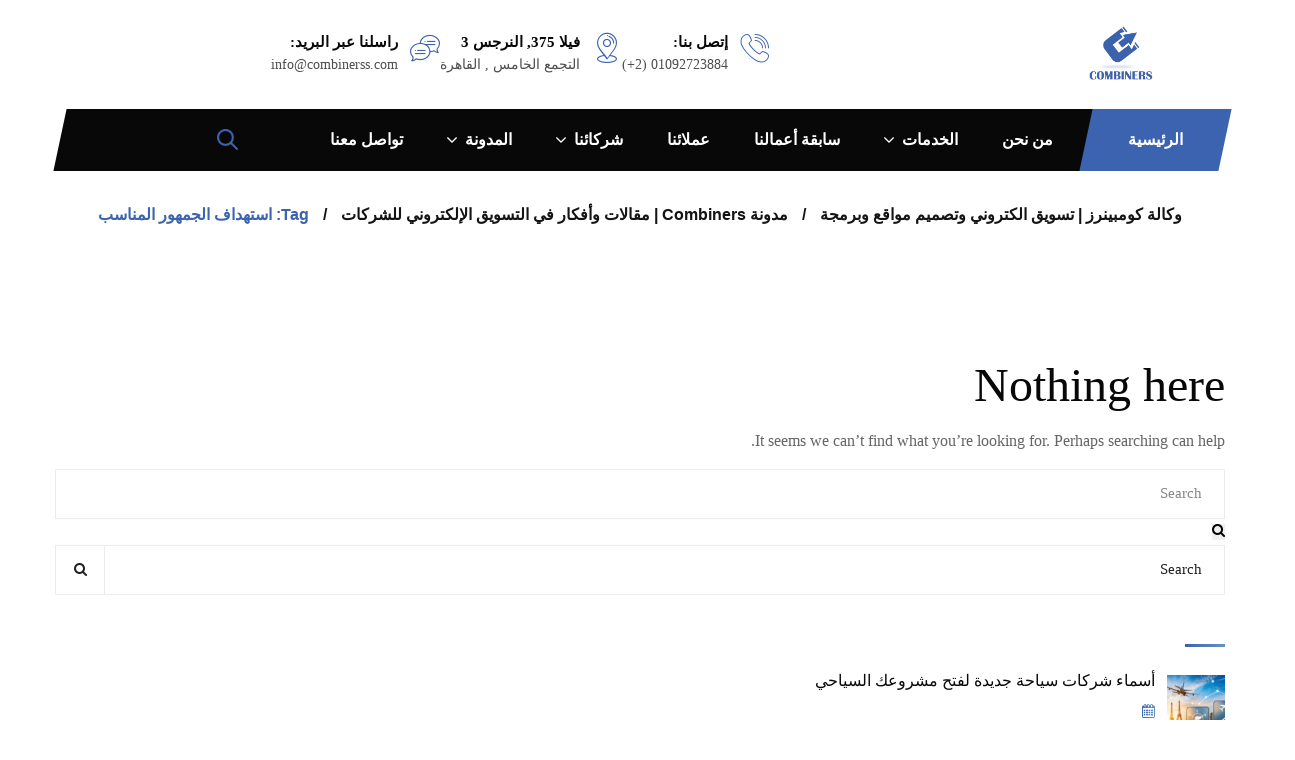

--- FILE ---
content_type: text/html; charset=UTF-8
request_url: https://combinerss.com/tag/%D8%A7%D8%B3%D8%AA%D9%87%D8%AF%D8%A7%D9%81-%D8%A7%D9%84%D8%AC%D9%85%D9%87%D9%88%D8%B1-%D8%A7%D9%84%D9%85%D9%86%D8%A7%D8%B3%D8%A8/
body_size: 50084
content:
<!DOCTYPE html><html dir="rtl" lang="ar" prefix="og: https://ogp.me/ns#"><head><script data-no-optimize="1">var litespeed_docref=sessionStorage.getItem("litespeed_docref");litespeed_docref&&(Object.defineProperty(document,"referrer",{get:function(){return litespeed_docref}}),sessionStorage.removeItem("litespeed_docref"));</script>  <script type="litespeed/javascript" data-src="https://www.googletagmanager.com/gtag/js?id=G-R0M3SRXC5N"></script> <script type="litespeed/javascript">window.dataLayer=window.dataLayer||[];function gtag(){dataLayer.push(arguments)}
gtag('js',new Date());gtag('config','G-R0M3SRXC5N')</script> <meta charset="UTF-8"><meta name="viewport" content="width=device-width, initial-scale=1, maximum-scale=1"><link rel="profile" href="//gmpg.org/xfn/11"><style>img:is([sizes="auto" i], [sizes^="auto," i]) { contain-intrinsic-size: 3000px 1500px }</style><title>استهداف الجمهور المناسب -</title><meta name="robots" content="follow, noindex"/><meta property="og:locale" content="ar_AR" /><meta property="og:type" content="article" /><meta property="og:title" content="استهداف الجمهور المناسب -" /><meta property="og:url" content="https://combinerss.com/tag/%d8%a7%d8%b3%d8%aa%d9%87%d8%af%d8%a7%d9%81-%d8%a7%d9%84%d8%ac%d9%85%d9%87%d9%88%d8%b1-%d8%a7%d9%84%d9%85%d9%86%d8%a7%d8%b3%d8%a8/" /><meta property="og:site_name" content="COMBINERS" /><meta name="twitter:card" content="summary_large_image" /><meta name="twitter:title" content="استهداف الجمهور المناسب -" /> <script type="application/ld+json" class="rank-math-schema">{"@context":"https://schema.org","@graph":[{"@type":"Organization","@id":"https://combinerss.com/#organization","name":"COMBINERS","url":"https://combinerss.com"},{"@type":"WebSite","@id":"https://combinerss.com/#website","url":"https://combinerss.com","name":"COMBINERS","publisher":{"@id":"https://combinerss.com/#organization"},"inLanguage":"ar"},{"@type":"CollectionPage","@id":"https://combinerss.com/tag/%d8%a7%d8%b3%d8%aa%d9%87%d8%af%d8%a7%d9%81-%d8%a7%d9%84%d8%ac%d9%85%d9%87%d9%88%d8%b1-%d8%a7%d9%84%d9%85%d9%86%d8%a7%d8%b3%d8%a8/#webpage","url":"https://combinerss.com/tag/%d8%a7%d8%b3%d8%aa%d9%87%d8%af%d8%a7%d9%81-%d8%a7%d9%84%d8%ac%d9%85%d9%87%d9%88%d8%b1-%d8%a7%d9%84%d9%85%d9%86%d8%a7%d8%b3%d8%a8/","name":"\u0627\u0633\u062a\u0647\u062f\u0627\u0641 \u0627\u0644\u062c\u0645\u0647\u0648\u0631 \u0627\u0644\u0645\u0646\u0627\u0633\u0628 -","isPartOf":{"@id":"https://combinerss.com/#website"},"inLanguage":"ar"}]}</script> <link rel='dns-prefetch' href='//fonts.googleapis.com' /><link rel='preconnect' href='https://fonts.gstatic.com' crossorigin /><link rel="alternate" type="application/rss+xml" title=" &laquo; الخلاصة" href="https://combinerss.com/feed/" /><link rel="alternate" type="application/rss+xml" title=" &laquo; خلاصة التعليقات" href="https://combinerss.com/comments/feed/" /><link rel="alternate" type="application/rss+xml" title=" &laquo; استهداف الجمهور المناسب خلاصة الوسوم" href="https://combinerss.com/tag/%d8%a7%d8%b3%d8%aa%d9%87%d8%af%d8%a7%d9%81-%d8%a7%d9%84%d8%ac%d9%85%d9%87%d9%88%d8%b1-%d8%a7%d9%84%d9%85%d9%86%d8%a7%d8%b3%d8%a8/feed/" /><style id="litespeed-ccss">ul{box-sizing:border-box}:root{--wp--preset--font-size--normal:16px;--wp--preset--font-size--huge:42px}:root{--rankmath-wp-adminbar-height:0}body{--wp--preset--color--black:#000;--wp--preset--color--cyan-bluish-gray:#abb8c3;--wp--preset--color--white:#fff;--wp--preset--color--pale-pink:#f78da7;--wp--preset--color--vivid-red:#cf2e2e;--wp--preset--color--luminous-vivid-orange:#ff6900;--wp--preset--color--luminous-vivid-amber:#fcb900;--wp--preset--color--light-green-cyan:#7bdcb5;--wp--preset--color--vivid-green-cyan:#00d084;--wp--preset--color--pale-cyan-blue:#8ed1fc;--wp--preset--color--vivid-cyan-blue:#0693e3;--wp--preset--color--vivid-purple:#9b51e0;--wp--preset--gradient--vivid-cyan-blue-to-vivid-purple:linear-gradient(135deg,rgba(6,147,227,1) 0%,#9b51e0 100%);--wp--preset--gradient--light-green-cyan-to-vivid-green-cyan:linear-gradient(135deg,#7adcb4 0%,#00d082 100%);--wp--preset--gradient--luminous-vivid-amber-to-luminous-vivid-orange:linear-gradient(135deg,rgba(252,185,0,1) 0%,rgba(255,105,0,1) 100%);--wp--preset--gradient--luminous-vivid-orange-to-vivid-red:linear-gradient(135deg,rgba(255,105,0,1) 0%,#cf2e2e 100%);--wp--preset--gradient--very-light-gray-to-cyan-bluish-gray:linear-gradient(135deg,#eee 0%,#a9b8c3 100%);--wp--preset--gradient--cool-to-warm-spectrum:linear-gradient(135deg,#4aeadc 0%,#9778d1 20%,#cf2aba 40%,#ee2c82 60%,#fb6962 80%,#fef84c 100%);--wp--preset--gradient--blush-light-purple:linear-gradient(135deg,#ffceec 0%,#9896f0 100%);--wp--preset--gradient--blush-bordeaux:linear-gradient(135deg,#fecda5 0%,#fe2d2d 50%,#6b003e 100%);--wp--preset--gradient--luminous-dusk:linear-gradient(135deg,#ffcb70 0%,#c751c0 50%,#4158d0 100%);--wp--preset--gradient--pale-ocean:linear-gradient(135deg,#fff5cb 0%,#b6e3d4 50%,#33a7b5 100%);--wp--preset--gradient--electric-grass:linear-gradient(135deg,#caf880 0%,#71ce7e 100%);--wp--preset--gradient--midnight:linear-gradient(135deg,#020381 0%,#2874fc 100%);--wp--preset--font-size--small:13px;--wp--preset--font-size--medium:20px;--wp--preset--font-size--large:36px;--wp--preset--font-size--x-large:42px;--wp--preset--spacing--20:.44rem;--wp--preset--spacing--30:.67rem;--wp--preset--spacing--40:1rem;--wp--preset--spacing--50:1.5rem;--wp--preset--spacing--60:2.25rem;--wp--preset--spacing--70:3.38rem;--wp--preset--spacing--80:5.06rem;--wp--preset--shadow--natural:6px 6px 9px rgba(0,0,0,.2);--wp--preset--shadow--deep:12px 12px 50px rgba(0,0,0,.4);--wp--preset--shadow--sharp:6px 6px 0px rgba(0,0,0,.2);--wp--preset--shadow--outlined:6px 6px 0px -3px rgba(255,255,255,1),6px 6px rgba(0,0,0,1);--wp--preset--shadow--crisp:6px 6px 0px rgba(0,0,0,1)}.fab,.fal{-moz-osx-font-smoothing:grayscale;-webkit-font-smoothing:antialiased;display:inline-block;font-style:normal;font-variant:normal;text-rendering:auto;line-height:1}.fa-facebook-f:before{content:"\f39e"}.fa-instagram:before{content:"\f16d"}.fa-linkedin-in:before{content:"\f0e1"}.fa-table:before{content:"\f0ce"}.fa-youtube:before{content:"\f167"}.fab{font-family:"Font Awesome 5 Brands";font-weight:400}.fal{font-weight:300}.fal{font-family:"Font Awesome 5 Pro"}.elementor *,.elementor :after,.elementor :before{box-sizing:border-box}.elementor a{box-shadow:none;text-decoration:none}.elementor img{height:auto;max-width:100%;border:none;border-radius:0;box-shadow:none}.elementor .elementor-background-overlay{height:100%;width:100%;top:0;left:0;position:absolute}.elementor-widget-wrap>.elementor-element.elementor-absolute{position:absolute}.elementor-widget-wrap .elementor-element.elementor-widget__width-auto{max-width:100%}.elementor-element{--flex-direction:initial;--flex-wrap:initial;--justify-content:initial;--align-items:initial;--align-content:initial;--gap:initial;--flex-basis:initial;--flex-grow:initial;--flex-shrink:initial;--order:initial;--align-self:initial;flex-basis:var(--flex-basis);flex-grow:var(--flex-grow);flex-shrink:var(--flex-shrink);order:var(--order);align-self:var(--align-self)}.elementor-element.elementor-absolute{z-index:1}.elementor-align-center{text-align:center}:root{--page-title-display:block}.elementor-section{position:relative}.elementor-section .elementor-container{display:flex;margin-right:auto;margin-left:auto;position:relative}@media (max-width:1024px){.elementor-section .elementor-container{flex-wrap:wrap}}.elementor-section.elementor-section-boxed>.elementor-container{max-width:1140px}.elementor-section.elementor-section-stretched{position:relative;width:100%}.elementor-widget-wrap{position:relative;width:100%;flex-wrap:wrap;align-content:flex-start}.elementor:not(.elementor-bc-flex-widget) .elementor-widget-wrap{display:flex}.elementor-widget-wrap>.elementor-element{width:100%}.elementor-widget{position:relative}.elementor-widget:not(:last-child){margin-bottom:20px}.elementor-widget:not(:last-child).elementor-absolute,.elementor-widget:not(:last-child).elementor-widget__width-auto{margin-bottom:0}.elementor-column{position:relative;min-height:1px;display:flex}.elementor-column-gap-default>.elementor-column>.elementor-element-populated{padding:10px}.elementor-column-gap-extended>.elementor-column>.elementor-element-populated{padding:15px}@media (min-width:768px){.elementor-column.elementor-col-50{width:50%}.elementor-column.elementor-col-100{width:100%}}@media (max-width:767px){.elementor-column{width:100%}}.elementor-element{--swiper-theme-color:#000;--swiper-navigation-size:44px;--swiper-pagination-bullet-size:6px;--swiper-pagination-bullet-horizontal-gap:6px}@media (max-width:767px){.elementor .elementor-hidden-mobile{display:none}}@media (min-width:768px) and (max-width:1024px){.elementor .elementor-hidden-tablet{display:none}}@media (min-width:1025px) and (max-width:99999px){.elementor .elementor-hidden-desktop{display:none}}.elementor-kit-7{--e-global-color-primary:#6ec1e4;--e-global-color-secondary:#54595f;--e-global-color-text:#7a7a7a;--e-global-color-accent:#61ce70;--e-global-typography-primary-font-family:"Roboto";--e-global-typography-primary-font-weight:600;--e-global-typography-secondary-font-family:"Roboto Slab";--e-global-typography-secondary-font-weight:400;--e-global-typography-text-font-family:"Roboto";--e-global-typography-text-font-weight:400;--e-global-typography-accent-font-family:"Roboto";--e-global-typography-accent-font-weight:500}.elementor-section.elementor-section-boxed>.elementor-container{max-width:1200px}.elementor-widget:not(:last-child){margin-block-end:0px}.elementor-element{--widgets-spacing:0px 0px}@media (max-width:1024px){.elementor-section.elementor-section-boxed>.elementor-container{max-width:1024px}}@media (max-width:767px){.elementor-section.elementor-section-boxed>.elementor-container{max-width:767px}}.elementor-widget-divider{--divider-color:var(--e-global-color-secondary)}.elementor-3315 .elementor-element.elementor-element-1ddc7f60>.elementor-container>.elementor-column>.elementor-widget-wrap{align-content:center;align-items:center}.elementor-3315 .elementor-element.elementor-element-1ddc7f60:not(.elementor-motion-effects-element-type-background){background-color:#3c63af}.elementor-3315 .elementor-element.elementor-element-1ddc7f60{padding:0;z-index:9}.elementor-3315 .elementor-element.elementor-element-37556fb3>.elementor-element-populated{padding:0 15px}.elementor-3315 .elementor-element.elementor-element-679c2534 .pxl-text-editor{color:#fff;font-size:12px}.elementor-3315 .elementor-element.elementor-element-679c2534{width:auto;max-width:auto}.elementor-3315 .elementor-element.elementor-element-389a69c8 .pxl-icon1 a{color:#e4e4e4;font-size:14px;margin:0 8px}.elementor-3315 .elementor-element.elementor-element-389a69c8>.elementor-widget-container{margin:0 -8px 0 0}.elementor-3315 .elementor-element.elementor-element-389a69c8{width:auto;max-width:auto}.elementor-3315 .elementor-element.elementor-element-af2dd24{--divider-border-style:solid;--divider-color:#828282;--divider-border-width:17px;width:auto;max-width:auto}.elementor-3315 .elementor-element.elementor-element-af2dd24 .elementor-divider-separator{width:1px}.elementor-3315 .elementor-element.elementor-element-af2dd24 .elementor-divider{padding-top:0;padding-bottom:0}.elementor-3315 .elementor-element.elementor-element-af2dd24>.elementor-widget-container{margin:0 27px}.elementor-3315 .elementor-element.elementor-element-6d9fa9a7 .pxl-language-switcher1 .current--item{color:#fff}.elementor-3315 .elementor-element.elementor-element-6d9fa9a7{width:auto;max-width:auto}.elementor-3315 .elementor-element.elementor-element-348823ba>.elementor-container>.elementor-column>.elementor-widget-wrap{align-content:center;align-items:center}.elementor-3315 .elementor-element.elementor-element-348823ba:not(.elementor-motion-effects-element-type-background){background-color:#fff}.elementor-3315 .elementor-element.elementor-element-348823ba{padding:15px 0}.elementor-3315 .elementor-element.elementor-element-623d0523>.elementor-element-populated{padding:0 15px}.elementor-3315 .elementor-element.elementor-element-3455e0d8 .pxl-logo{text-align:center}.elementor-3315 .elementor-element.elementor-element-3455e0d8 .pxl-logo img{max-height:90px}.elementor-3315 .elementor-element.elementor-element-3455e0d8>.elementor-widget-container{margin:0 0 0 10px}.elementor-3315 .elementor-element.elementor-element-6027e24b.elementor-column.elementor-element[data-element_type="column"]>.elementor-widget-wrap.elementor-element-populated{align-content:center;align-items:center}.elementor-3315 .elementor-element.elementor-element-6027e24b.elementor-column>.elementor-widget-wrap{justify-content:flex-end}.elementor-3315 .elementor-element.elementor-element-6027e24b>.elementor-element-populated{padding:0 15px}.elementor-3315 .elementor-element.elementor-element-35b4f940>.elementor-widget-container{margin:0 44px 0 0}.elementor-3315 .elementor-element.elementor-element-35b4f940{width:auto;max-width:auto}.elementor-3315 .elementor-element.elementor-element-7a8eb90b>.elementor-widget-container{margin:0 30px 0 14px}.elementor-3315 .elementor-element.elementor-element-7a8eb90b{width:auto;max-width:auto}.elementor-3315 .elementor-element.elementor-element-5e371477>.elementor-widget-container{margin:0}.elementor-3315 .elementor-element.elementor-element-5e371477{width:auto;max-width:auto}.elementor-3315 .elementor-element.elementor-element-28cc4b77:not(.elementor-motion-effects-element-type-background){background-color:#fff}.elementor-3315 .elementor-element.elementor-element-28cc4b77{margin-top:0;margin-bottom:-20px;padding:0}.elementor-3315 .elementor-element.elementor-element-6a76d367>.elementor-element-populated{padding:0 15px}.elementor-3315 .elementor-element.elementor-element-335aa3e5.elementor-column.elementor-element[data-element_type="column"]>.elementor-widget-wrap.elementor-element-populated{align-content:center;align-items:center}.elementor-3315 .elementor-element.elementor-element-335aa3e5>.elementor-element-populated{padding:0 15px}.elementor-3315 .elementor-element.elementor-element-2ad7c53b .pxl-nav-menu .pxl-menu-primary>li>a .caseicon-angle-arrow-down{color:#fff}.elementor-3315 .elementor-element.elementor-element-2ad7c53b .pxl-nav-menu .pxl-menu-primary>li>a{font-family:"Cairo",Sans-serif;font-weight:600;line-height:62px}.elementor-3315 .elementor-element.elementor-element-2ad7c53b{flex-grow:1;width:auto;max-width:auto}.elementor-3315 .elementor-element.elementor-element-2ad7c53b .pxl-nav-menu .pxl-menu-primary li .sub-menu li>a{color:#f5f5f6}.elementor-3315 .elementor-element.elementor-element-2ad7c53b .pxl-menu-primary .sub-menu{background-color:#3c63af}.elementor-3315 .elementor-element.elementor-element-2ad7c53b .pxl-nav-menu .pxl-menu-primary li .sub-menu a{font-family:"Cairo",Sans-serif;font-size:15px}.elementor-3315 .elementor-element.elementor-element-2ad7c53b>.elementor-widget-container{margin:0 0 0 5px}.elementor-3315 .elementor-element.elementor-element-7125b764 .pxl-search-popup-button{color:#3c63af;font-size:21px}.elementor-3315 .elementor-element.elementor-element-7125b764{width:auto;max-width:auto}.elementor-3315 .elementor-element.elementor-element-5807e52d{--divider-border-style:solid;--divider-color:#505050;--divider-border-width:27px;width:auto;max-width:auto}.elementor-3315 .elementor-element.elementor-element-5807e52d .elementor-divider-separator{width:1px}.elementor-3315 .elementor-element.elementor-element-5807e52d>.elementor-widget-container{margin:0 4px 0 20px}.elementor-3315 .elementor-element.elementor-element-b503dfa .pxl-button .btn{padding:5px}.elementor-3315 .elementor-element.elementor-element-b503dfa .pxl-button .btn{background-color:#02010100!important}.elementor-3315 .elementor-element.elementor-element-b503dfa .pxl-button .btn i{font-size:20px;padding:0 5px 0 0}.elementor-3315 .elementor-element.elementor-element-b503dfa .pxl-button .pxl-icon--right i{margin-left:10px}.elementor-3315 .elementor-element.elementor-element-b503dfa>.elementor-widget-container{margin:-50px 1000px -140px 0}.elementor-3315 .elementor-element.elementor-element-b503dfa{z-index:10}@media (min-width:768px){.elementor-3315 .elementor-element.elementor-element-623d0523{width:20%}.elementor-3315 .elementor-element.elementor-element-6027e24b{width:80%}}.elementor-5772 .elementor-element.elementor-element-9e11575{overflow:hidden;margin-top:0;margin-bottom:-215px;padding:0 30px;z-index:99}.elementor-5772 .elementor-element.elementor-element-9e11575:not(.elementor-motion-effects-element-type-background){background-image:url("https://combinerss.com/wp-content/uploads/2022/08/bg-faq1.jpg");background-position:center center;background-repeat:no-repeat;background-size:cover}.elementor-5772 .elementor-element.elementor-element-9e11575{border-radius:10px}.elementor-5772 .elementor-element.elementor-element-7228ae9>.elementor-widget-container{margin:0 -32px 0 0}.elementor-5772 .elementor-element.elementor-element-7228ae9{width:auto;max-width:auto;top:0;z-index:-1}body.rtl .elementor-5772 .elementor-element.elementor-element-7228ae9{left:0}.elementor-5772 .elementor-element.elementor-element-ef89c16{--spacer-size:95px}.elementor-5772 .elementor-element.elementor-element-0c4090b .pxl-heading{text-align:center}.elementor-5772 .elementor-element.elementor-element-0c4090b .pxl-heading .pxl-item--title{color:#fff;font-size:40px;margin-bottom:32px}.elementor-5772 .elementor-element.elementor-element-98a2afd .pxl-text-editor{text-align:center;color:#e0e0e0;font-size:18px;line-height:30px}.elementor-5772 .elementor-element.elementor-element-98a2afd .pxl-text-editor .pxl-item--inner{max-width:540px}.elementor-5772 .elementor-element.elementor-element-98a2afd>.elementor-widget-container{margin:0 0 25px}.elementor-5772 .elementor-element.elementor-element-d8bc571 .pxl-button{text-align:center}.elementor-5772 .elementor-element.elementor-element-d8bc571 .pxl-button .btn{font-family:"Cairo",Sans-serif;font-size:16px;font-weight:700;line-height:47px;border-radius:0;border-style:solid!important;border-width:2px!important;border-color:#fff!important;padding:0 22px;color:#e0e0df}.elementor-5772 .elementor-element.elementor-element-4d7b525>.elementor-widget-container{margin:0 0 0 -32px}.elementor-5772 .elementor-element.elementor-element-4d7b525{width:auto;max-width:auto;bottom:0;z-index:-1}body.rtl .elementor-5772 .elementor-element.elementor-element-4d7b525{right:0}.elementor-5772 .elementor-element.elementor-element-53c33ae{--spacer-size:70px}@media (max-width:767px){.elementor-5772 .elementor-element.elementor-element-ef89c16{--spacer-size:70px}.elementor-5772 .elementor-element.elementor-element-0c4090b .pxl-heading .pxl-item--title{font-size:36px}.elementor-5772 .elementor-element.elementor-element-98a2afd .pxl-text-editor{font-size:16px;line-height:28px}}.elementor-1715 .elementor-element.elementor-element-8d45671>.elementor-container{max-width:1280px}.elementor-1715 .elementor-element.elementor-element-8d45671{padding:35px 0 0}.elementor-1715 .elementor-element.elementor-element-2733435 .pxl-breadcrumb{color:#141414;font-family:"Inter",Sans-serif;font-size:16px;font-weight:600}.elementor-1715 .elementor-element.elementor-element-2733435 .pxl-breadcrumb li:after{color:#141414;text-fill-color:#141414;-webkit-text-fill-color:#141414;background-image:none}.elementor-1715 .elementor-element.elementor-element-2733435>.elementor-widget-container{margin:0 0 22px}.elementor-1715 .elementor-element.elementor-element-159021c .pxl-heading{text-align:center}.elementor-1715 .elementor-element.elementor-element-159021c .pxl-heading .pxl-item--title{color:#080808;font-size:48px;margin-bottom:0}.elementor-1715 .elementor-element.elementor-element-159021c>.elementor-widget-container{margin:0 0 -25px}@media (max-width:1024px){.elementor-1715 .elementor-element.elementor-element-8d45671{padding:80px 0 0}.elementor-1715 .elementor-element.elementor-element-159021c .pxl-heading .pxl-item--title{font-size:42px}}@media (max-width:767px){.elementor-1715 .elementor-element.elementor-element-159021c .pxl-heading .pxl-item--title{font-size:36px}}button::-moz-focus-inner{padding:0;border:0}@-webkit-keyframes fadeInLeft{0%{opacity:0;-webkit-transform:translateX(-40px);transform:translateX(-40px)}100%{opacity:1;-webkit-transform:translateX(0);transform:translateX(0)}}@keyframes fadeInLeft{0%{opacity:0;-webkit-transform:translateX(-40px);-ms-transform:translateX(-40px);transform:translateX(-40px)}100%{opacity:1;-webkit-transform:translateX(0);-ms-transform:translateX(0);transform:translateX(0)}}.fadeInLeft{-webkit-animation-name:fadeInLeft;animation-name:fadeInLeft}@-webkit-keyframes fadeInRight{0%{opacity:0;-webkit-transform:translateX(40px);transform:translateX(40px)}100%{opacity:1;-webkit-transform:translateX(0);transform:translateX(0)}}@keyframes fadeInRight{0%{opacity:0;-webkit-transform:translateX(40px);-ms-transform:translateX(40px);transform:translateX(40px)}100%{opacity:1;-webkit-transform:translateX(0);-ms-transform:translateX(0);transform:translateX(0)}}.fadeInRight{-webkit-animation-name:fadeInRight;animation-name:fadeInRight}[class*=" flaticon-"]{display:inline-flex}[class*=" flaticon-"]:before,[class*=" flaticon-"]:after{font-family:Flaticon;font-size:inherit;font-style:normal;font-weight:400}.flaticon-project-management:before{content:"\f12d"}.flaticon-search-2:before{content:"\f17a"}.flaticon-phone-call-1:before{content:"\f1bb"}.flaticon-speech-bubble:before{content:"\f1bc"}.flaticon-placeholder:before{content:"\f1bd"}[class^=caseicon-]{display:inline-block}[class^=caseicon-]:before,[class^=caseicon-]:after{font-family:Caseicon;font-style:normal;font-weight:400}.caseicon-search:before{content:"\f12c"}.caseicon-long-arrow-right-three:before{content:"\f142"}.caseicon-calendar-alt:before{content:"\f144"}.caseicon-angle-arrow-down:before{content:"\f150"}@-ms-viewport{width:device-width}html{box-sizing:border-box;-ms-overflow-style:scrollbar}*,:after,:before{box-sizing:inherit}.container{width:100%;padding-right:15px;padding-left:15px;margin-right:auto;margin-left:auto}@media (min-width:576px){.container{max-width:540px}}@media (min-width:768px){.container{max-width:720px}}@media (min-width:992px){.container{max-width:960px}}@media (min-width:1200px){.container{max-width:1140px}}.row{display:-webkit-box;display:-ms-flexbox;display:flex;-ms-flex-wrap:wrap;flex-wrap:wrap;margin-right:-15px;margin-left:-15px}.col-12,.col-lg-3,.col-lg-9{position:relative;width:100%;min-height:1px;padding-right:15px;padding-left:15px}.col-12{-webkit-box-flex:0;-ms-flex:0 0 100%;flex:0 0 100%;max-width:100%}@media (min-width:992px){.col-lg-3{-webkit-box-flex:0;-ms-flex:0 0 25%;flex:0 0 25%;max-width:25%}.col-lg-9{-webkit-box-flex:0;-ms-flex:0 0 75%;flex:0 0 75%;max-width:75%}}@media (min-width:768px) and (max-width:1024px){.elementor .elementor-hidden-tablet{display:none!important}}@media screen and (max-width:767px){.elementor .elementor-hidden-mobile{display:none!important}}html{box-sizing:border-box}body{background-color:#fff;font-size:16px;line-height:1.625;color:#666;-webkit-font-smoothing:antialiased;font-smoothing:antialiased;-moz-osx-font-smoothing:grayscale;overflow-x:hidden;font-weight:400;letter-spacing:0;font-family:'Rubik',sans-serif;margin:0;padding:0}a{color:var(--link-color)}a,a:before,a:after{outline:none;text-decoration:none}h2,h3,h4{font-family:'Inter',sans-serif;color:#080808;font-weight:700;margin:0 0 15px;clear:both;line-height:1.2}h2{font-size:42px}h3{font-size:32px}h4{font-size:28px}img{max-width:100%;height:auto;vertical-align:middle;border-style:none}p{margin:0 0 15px}ul{padding:0;margin:0 0 32px}ul li{list-style-position:inside}@media screen and (min-width:1200px){#pxl-wapper .container{max-width:1200px;width:100%}}@media screen and (max-width:1199px){#pxl-wapper .container{max-width:100%}}#pxl-wapper .elementor-widget:not(:last-child){margin-bottom:0}@media screen and (max-width:991px){#pxl-wapper #pxl-sidebar-area{margin-top:60px}}#pxl-wapper .elementor-top-section:not(.elementor-section-full_width) .elementor-section.elementor-inner-section>.elementor-container{margin:0 -15px;max-width:inherit!important}@media screen and (max-width:1199px){#pxl-wapper .elementor-top-section>.elementor-column-gap-extended .elementor-inner-section>.elementor-column-gap-extended{margin-left:-15px;margin-right:-15px}}#pxl-main{padding:90px 0}@media screen and (max-width:1199px){#pxl-main{overflow:hidden}}.pxl-bg-color-skew{z-index:1}.pxl-bg-color-skew:before{z-index:-1;content:'';background-color:#080808;position:absolute;top:0;left:6px;right:6px;bottom:0;transform:skewX(-12deg);max-width:1160px;margin:auto}#pxl-page-title-elementor{background-color:#fff}.pxl-breadcrumb{display:flex;flex-wrap:wrap;padding:0;margin:0;list-style:none;justify-content:center;color:#141414;font-weight:600;margin-bottom:22px}.pxl-breadcrumb a{color:inherit}.pxl-breadcrumb span.breadcrumb-entry{color:var(--primary-color)}.pxl-breadcrumb li:after{content:"/";margin:0 14px;color:inherit}.pxl-breadcrumb li:last-child:before,.pxl-breadcrumb li:last-child:after{display:none}.pxl-scroll-top{width:40px;height:40px;position:fixed;bottom:20px;right:40px;background-color:#fff;-webkit-border-radius:40px;-khtml-border-radius:40px;-moz-border-radius:40px;-ms-border-radius:40px;-o-border-radius:40px;border-radius:40px;z-index:9999;-webkit-box-shadow:0 0 25px rgba(23,23,23,.25);-khtml-box-shadow:0 0 25px rgba(23,23,23,.25);-moz-box-shadow:0 0 25px rgba(23,23,23,.25);-ms-box-shadow:0 0 25px rgba(23,23,23,.25);-o-box-shadow:0 0 25px rgba(23,23,23,.25);box-shadow:0 0 25px rgba(23,23,23,.25);color:#383838;line-height:40px;text-align:center;-webkit-transform:rotate(-90deg);-khtml-transform:rotate(-90deg);-moz-transform:rotate(-90deg);-ms-transform:rotate(-90deg);-o-transform:rotate(-90deg);transform:rotate(-90deg);font-size:15px;opacity:0;visibility:hidden}@media screen and (max-width:1400px){.pxl-scroll-top{right:20px}}@media screen and (max-width:1199px){.pxl-scroll-top{width:30px;height:30px;line-height:30px;font-size:12px;right:15px}}.pxl-cursor,.pxl-cursor-section{visibility:hidden;position:fixed;z-index:999999;display:flex;justify-content:center;align-items:center;top:0;left:0}.pxl-cursor .pxl-cursor-wrapper{display:flex;justify-content:center;align-items:center}.pxl-cursor .pxl-cursor--follower{position:absolute;background-color:var(--primary-color);opacity:.25;border-radius:100%;width:1.5rem;height:1.5rem}.pxl-cursor .pxl-cursor--label{position:absolute;display:flex;justify-content:center;align-items:center;color:#fff;font-size:15px;transform:scale(0);will-change:transform,opacity}.pxl-cursor .pxl-cursor--drap{line-height:87px;text-align:center;width:87px;height:87px;background-color:#000;font-size:0px;-webkit-border-radius:87px;-khtml-border-radius:87px;-moz-border-radius:87px;-ms-border-radius:87px;-o-border-radius:87px;border-radius:87px;transform:scale(0);will-change:transform,opacity;color:#fff}.pxl-cursor .pxl-cursor--drap:before,.pxl-cursor .pxl-cursor--drap:after{content:"\f10b";font-family:"Caseicon";font-size:10px;display:inline-flex}.pxl-cursor .pxl-cursor--drap:before{-webkit-transform:scaleX(-1);-khtml-transform:scaleX(-1);-moz-transform:scaleX(-1);-ms-transform:scaleX(-1);-o-transform:scaleX(-1);transform:scaleX(-1)}.pxl-cursor .pxl-cursor--drap:after{margin-left:10px}.pxl-cursor .pxl-cursor--icon{position:absolute;display:flex;justify-content:center;align-items:center;color:#fff;transform:scale(0);will-change:transform,opacity}.pxl-popup{position:fixed;background-color:rgba(0,0,0,.43);z-index:99991;top:0;left:0;width:100%;height:100%;opacity:0;visibility:hidden;display:flex;flex-wrap:wrap;align-items:center;justify-content:center}.pxl-popup .pxl-popup--content{width:100%}.pxl-popup .pxl-popup--close{border-width:8px}.pxl-popup .pxl-popup--close:before,.pxl-popup .pxl-popup--close:after{background-color:#a7a7a7}.pxl-popup.pxl-effect-fade-slide .pxl-popup--content{-webkit-transform:translateY(-20px) perspective(600px) rotateX(14deg);-khtml-transform:translateY(-20px) perspective(600px) rotateX(14deg);-moz-transform:translateY(-20px) perspective(600px) rotateX(14deg);-ms-transform:translateY(-20px) perspective(600px) rotateX(14deg);-o-transform:translateY(-20px) perspective(600px) rotateX(14deg);transform:translateY(-20px) perspective(600px) rotateX(14deg)}#pxl-page-popup{position:fixed;top:0;left:0;width:100%;height:100vh;z-index:999;overflow-x:hidden;overflow-y:scroll;opacity:0;visibility:hidden}#pxl-page-popup .pxl-popup-overlay{position:fixed;top:0;left:0;width:100%;height:100vh;background-color:rgba(0,0,0,.8);z-index:-1}#pxl-page-popup .pxl-page-popup-content{max-width:1170px;margin:190px auto 0 auto;position:relative;z-index:99;overflow:hidden}@media screen and (max-width:1600px){#pxl-page-popup .pxl-page-popup-content{margin-top:140px}}@media screen and (max-width:1199px){#pxl-page-popup .pxl-page-popup-content{margin-top:80px}}@media (min-width:768px) and (max-width:1024px){body:not(.elementor-editor-active) .elementor .elementor-hidden-tablet{position:absolute;visibility:hidden;opacity:0;display:block!important;text-indent:-99999px}}@media screen and (max-width:767px){body:not(.elementor-editor-active) .elementor .elementor-hidden-mobile{position:absolute;visibility:hidden;opacity:0;display:block!important;text-indent:-99999px}}.pxl-cursor-section{z-index:-1;position:absolute}.pxl-flex-grow{flex-grow:1}.pxl-nav-menu.hv-style-skew .pxl-menu-primary>li>a .pxl--skew,.pxl-nav-menu.hv-style-skew .pxl-menu-primary>li>a .pxl--skew:before,.pxl-nav-menu.hv-style-skew .pxl-menu-primary>li>a .pxl--skew:after{content:'';position:absolute;top:0;left:0;width:100%;height:100%}.widget_pxl_recent_posts .pxl-item--date i{background-color:var(--gradient-color-from);background-image:-webkit-gradient(linear,right top,left top,from(var(--gradient-color-from)),to(var(--gradient-color-to)));background-image:-webkit-linear-gradient(to right,var(--gradient-color-from),var(--gradient-color-to));background-image:-moz-linear-gradient(to right,var(--gradient-color-from),var(--gradient-color-to));background-image:-ms-linear-gradient(to right,var(--gradient-color-from),var(--gradient-color-to));background-image:-o-linear-gradient(to right,var(--gradient-color-from),var(--gradient-color-to));background-image:linear-gradient(to right,var(--gradient-color-from),var(--gradient-color-to));filter:progid:DXImageTransform.Microsoft.gradient(startColorStr='var(--gradient-color-from)',endColorStr='var(--gradient-color-to)',gradientType='1');background-color:transparent;background-clip:text;-o-background-clip:text;-ms-background-clip:text;-moz-background-clip:text;-webkit-background-clip:text;text-fill-color:transparent;-o-text-fill-color:transparent;-ms-text-fill-color:transparent;-moz-text-fill-color:transparent;-webkit-text-fill-color:transparent}.widget-title:before,.widget_search .search-submit:after,.pxl-nav-menu.hv-style1 .pxl-menu-primary>li>a:before{background-color:var(--gradient-color-from);background-image:-webkit-gradient(linear,right top,left top,from(var(--gradient-color-from)),to(var(--gradient-color-to)));background-image:-webkit-linear-gradient(to right,var(--gradient-color-from),var(--gradient-color-to));background-image:-moz-linear-gradient(to right,var(--gradient-color-from),var(--gradient-color-to));background-image:-ms-linear-gradient(to right,var(--gradient-color-from),var(--gradient-color-to));background-image:-o-linear-gradient(to right,var(--gradient-color-from),var(--gradient-color-to));background-image:linear-gradient(to right,var(--gradient-color-from),var(--gradient-color-to));filter:progid:DXImageTransform.Microsoft.gradient(startColorStr='var(--gradient-color-from)',endColorStr='var(--gradient-color-to)',gradientType='1')}.pxl-breadcrumb,.pxl-menu-primary li a{font-family:Nunito,sans-serif}.pxl-close{-webkit-border-radius:50%;-khtml-border-radius:50%;-moz-border-radius:50%;-ms-border-radius:50%;-o-border-radius:50%;border-radius:50%;background:rgba(255,255,255,.7);border:9px solid transparent;color:#777;width:36px;height:36px;display:inline-flex;justify-content:center;align-items:center;position:relative}.pxl-close:before,.pxl-close:after{content:'';position:absolute;height:2px;width:100%;top:50%;left:0;margin-top:-1px;transform-origin:50% 50%;background-color:#1b1b1b}.pxl-close:before{-webkit-transform:rotate(45deg);-khtml-transform:rotate(45deg);-moz-transform:rotate(45deg);-ms-transform:rotate(45deg);-o-transform:rotate(45deg);transform:rotate(45deg)}.pxl-close:after{-webkit-transform:rotate(-45deg);-khtml-transform:rotate(-45deg);-moz-transform:rotate(-45deg);-ms-transform:rotate(-45deg);-o-transform:rotate(-45deg);transform:rotate(-45deg)}.pxl-hide{display:none}@media screen and (min-width:1200px){.pxl-hide-xl{display:none!important}}.pxl-logo a{display:inline-block}.pxl-logo img{width:auto;vertical-align:middle}.pxl-heading .pxl-heading--inner{display:inline-block;position:relative}.pxl-text-editor .pxl-item--inner{display:inline-block}.pxl-text-editor p{margin-bottom:30px}.pxl-text-editor p:last-child{margin-bottom:0}.pxl-search-popup-button{width:30px;height:30px;line-height:30px;text-align:center;color:#09013f;font-size:21px;position:relative}.pxl-icon1 a{position:relative}.pxl-icon1 a span{background-color:#080808;position:absolute;left:50%;transform:translate(-50%,0);color:#fff;white-space:nowrap;display:block;line-height:24px;font-size:12px;padding:0 8px;border-radius:2px;opacity:0;visibility:hidden}.pxl-icon1 a span:before{content:'';position:absolute;left:0;right:0;margin:auto;border-width:5px;border-style:solid;border-color:transparent transparent #080808;width:0;height:0}.pxl-icon1 a.ps-bottom span{top:100%;margin-top:10px}.pxl-icon1 a.ps-bottom span:before{top:-10px}.pxl-image-single{-webkit-border-radius:inherit;-khtml-border-radius:inherit;-moz-border-radius:inherit;-ms-border-radius:inherit;-o-border-radius:inherit;border-radius:inherit}.pxl-image-single *,.pxl-image-single img{-webkit-border-radius:inherit;-khtml-border-radius:inherit;-moz-border-radius:inherit;-ms-border-radius:inherit;-o-border-radius:inherit;border-radius:inherit}.pxl-image-single img{width:auto}.pxl-spacer1>div{display:none}@media screen and (min-width:1200px){.pxl-spacer1 .pxl-space--xl{display:block}}@media (min-width:991px) and (max-width:1199px){.pxl-spacer1 .pxl-space--lg{display:block}}@media (min-width:768px) and (max-width:991px){.pxl-spacer1 .pxl-space--md{display:block}}@media (min-width:576px) and (max-width:767px){.pxl-spacer1 .pxl-space--sm{display:block}}@media screen and (max-width:575px){.pxl-spacer1 .pxl-space--xs{display:block}}.pxl-language-switcher1{font-size:13px;color:#4e4e4e;position:relative;z-index:99}.pxl-language-switcher1 a{color:inherit}.pxl-language-switcher1 ul{margin:0;list-style:none;position:absolute;top:100%;left:0;font-size:14px;min-width:160px;padding:18px 24px;background-color:#fff;z-index:99;-webkit-box-shadow:0 18px 43px rgba(90,90,90,.14);-khtml-box-shadow:0 18px 43px rgba(90,90,90,.14);-moz-box-shadow:0 18px 43px rgba(90,90,90,.14);-ms-box-shadow:0 18px 43px rgba(90,90,90,.14);-o-box-shadow:0 18px 43px rgba(90,90,90,.14);box-shadow:0 18px 43px rgba(90,90,90,.14);-webkit-border-radius:3px;-khtml-border-radius:3px;-moz-border-radius:3px;-ms-border-radius:3px;-o-border-radius:3px;border-radius:3px;transform:perspective(300px) rotateX(-90deg);transform-origin:50% 0%}@media screen and (max-width:1400px){.pxl-language-switcher1 ul{left:auto;right:0}}.pxl-language-switcher1 ul li{padding:6px 0}.pxl-language-switcher1 ul a{display:inline-flex;align-items:center}.pxl-language-switcher1 ul a img{max-width:21px;-webkit-border-radius:21px;-khtml-border-radius:21px;-moz-border-radius:21px;-ms-border-radius:21px;-o-border-radius:21px;border-radius:21px;margin-right:9px;-webkit-box-shadow:0 2px 6px rgba(0,0,0,.06);-khtml-box-shadow:0 2px 6px rgba(0,0,0,.06);-moz-box-shadow:0 2px 6px rgba(0,0,0,.06);-ms-box-shadow:0 2px 6px rgba(0,0,0,.06);-o-box-shadow:0 2px 6px rgba(0,0,0,.06);box-shadow:0 2px 6px rgba(0,0,0,.06)}.pxl-language-switcher1 .current--item{line-height:50px;display:flex;flex-wrap:nowrap;align-items:center}.pxl-language-switcher1 .current--item img{max-width:21px;-webkit-border-radius:21px;-khtml-border-radius:21px;-moz-border-radius:21px;-ms-border-radius:21px;-o-border-radius:21px;border-radius:21px;margin-right:9px}.pxl-language-switcher1 .current--item label:after{content:"\f13c";font-family:Caseicon;font-size:9px;margin-left:8px;line-height:1;display:inline-flex}.pxl-language-switcher1.dr-right ul{left:auto;right:0}body.rtl .pxl-language-switcher1 .current--item img{margin-right:0;margin-left:9px}body.rtl .pxl-language-switcher1 .current--item label:after{margin-right:8px;margin-left:0}@media screen and (min-width:1200px){#pxl-header-elementor{min-height:0px!important}}#pxl-header-elementor #pxl-header-mobile{display:none}#pxl-header-elementor .pxl-header-elementor-main{position:relative;z-index:999}#pxl-header-elementor .pxl-header-elementor-sticky{position:fixed;top:0;left:0;right:0;z-index:999;top:0;-webkit-transform:translateY(-100%);-khtml-transform:translateY(-100%);-moz-transform:translateY(-100%);-ms-transform:translateY(-100%);-o-transform:translateY(-100%);transform:translateY(-100%);visibility:hidden}#pxl-header-elementor .elementor-section .elementor-container,#pxl-header-elementor .elementor-inner-section,#pxl-header-elementor .elementor-widget,#pxl-header-elementor .elementor-widget-wrap,#pxl-header-elementor .elementor-column{position:static}@media screen and (min-width:1200px){.pxl-menu-primary{list-style:none;margin:0;padding:0}.pxl-menu-primary ul{list-style:none;margin:0}.pxl-menu-primary li{position:relative;color:#1b1b1b}.pxl-menu-primary li a{font-size:16px;color:#1b1b1b;position:relative;font-weight:500}.pxl-menu-primary>li{display:inline-block;vertical-align:middle;margin:0 18px}.pxl-menu-primary>li>a{line-height:91px;font-size:16px;font-weight:600;display:inline-block;font-family:'Inter',sans-serif}.pxl-menu-primary .sub-menu{position:absolute;top:100%;left:0;background-color:#fff;padding:26px 0;margin-top:30px;margin-bottom:0;min-width:220px;z-index:99;visibility:hidden;opacity:0;-webkit-box-shadow:0 15px 30px -10px rgba(0,0,0,.09);-khtml-box-shadow:0 15px 30px -10px rgba(0,0,0,.09);-moz-box-shadow:0 15px 30px -10px rgba(0,0,0,.09);-ms-box-shadow:0 15px 30px -10px rgba(0,0,0,.09);-o-box-shadow:0 15px 30px -10px rgba(0,0,0,.09);box-shadow:0 15px 30px -10px rgba(0,0,0,.09);transform-origin:0 0 0;-webkit-transform-origin:0 0 0;-ms-transform-origin:0 0 0;-o-transform-origin:0 0 0;text-align:left;-webkit-border-radius:5px;-khtml-border-radius:5px;-moz-border-radius:5px;-ms-border-radius:5px;-o-border-radius:5px;border-radius:5px}.pxl-menu-primary .sub-menu li{padding:0 35px;white-space:nowrap}.pxl-menu-primary .sub-menu li a{padding:.4em 0;display:block}.pxl-menu-primary .sub-menu li a span{position:relative;display:inline-block}.pxl-menu-primary .sub-menu li a span:before{content:'';width:0;left:0;height:1px;position:absolute;top:50%;background-color:#1b1b1b;margin-top:11px}}@media screen and (max-width:1199px){#pxl-header-elementor{position:relative;-webkit-box-shadow:0 0px 15px rgba(0,0,0,.08);-khtml-box-shadow:0 0px 15px rgba(0,0,0,.08);-moz-box-shadow:0 0px 15px rgba(0,0,0,.08);-ms-box-shadow:0 0px 15px rgba(0,0,0,.08);-o-box-shadow:0 0px 15px rgba(0,0,0,.08);box-shadow:0 0px 15px rgba(0,0,0,.08);background-color:#fff}#pxl-header-elementor .pxl-header-main{position:relative}#pxl-header-elementor .pxl-header-branding{margin:15px;min-height:50px;align-items:center;display:flex}#pxl-header-elementor .pxl-header-branding img{height:35px}#pxl-header-elementor #pxl-nav-mobile{display:block;position:absolute;top:50%;right:15px;-webkit-transform:translate(0,-50%);-khtml-transform:translate(0,-50%);-moz-transform:translate(0,-50%);-ms-transform:translate(0,-50%);-o-transform:translate(0,-50%);transform:translate(0,-50%);display:flex;flex-wrap:wrap;align-items:center}.pxl-nav-mobile-button{width:34px;height:20px;position:relative}.pxl-nav-mobile-button:before,.pxl-nav-mobile-button:after,.pxl-nav-mobile-button span{content:'';background-color:#1b1b1b;height:2px;position:absolute;left:0;right:0;margin:auto}.pxl-nav-mobile-button:before{top:0;width:24px}.pxl-nav-mobile-button:after{bottom:0;width:24px}.pxl-nav-mobile-button span{top:9px;width:100%}.pxl-header-menu-backdrop{z-index:998;position:fixed;top:0;left:0;width:100%;height:100%;background-color:rgba(0,0,0,.6);opacity:0;visibility:hidden}.pxl-header-menu{position:fixed;height:100vh;width:300px;top:0;left:0;bottom:0;margin:0;overflow:hidden;z-index:999;-webkit-transform:translateX(-100%);-khtml-transform:translateX(-100%);-moz-transform:translateX(-100%);-ms-transform:translateX(-100%);-o-transform:translateX(-100%);transform:translateX(-100%);visibility:hidden;-webkit-box-shadow:0 0 15px rgba(0,0,0,.08);-khtml-box-shadow:0 0 15px rgba(0,0,0,.08);-moz-box-shadow:0 0 15px rgba(0,0,0,.08);-ms-box-shadow:0 0 15px rgba(0,0,0,.08);-o-box-shadow:0 0 15px rgba(0,0,0,.08);box-shadow:0 0 15px rgba(0,0,0,.08);background-color:#fff;overflow-y:scroll}.pxl-header-menu-scroll{padding:40px 35px}.pxl-menu-primary{list-style:none;margin:0;padding:0}.pxl-menu-primary li{position:relative}.pxl-menu-primary li a{display:block;line-height:46px;color:#1b1b1b;font-size:15px;font-weight:600;border-bottom:1px solid rgba(0,0,0,.06)}.pxl-menu-primary .sub-menu{position:relative;display:none;list-style:none;margin:0;padding:0}.pxl-menu-primary .sub-menu li a{font-weight:500;padding-left:14px}.pxl-logo-mobile{margin-bottom:20px}.pxl-logo-mobile img{height:35px}.pxl-header-mobile-search{margin-bottom:20px}.pxl-header-mobile-search form{position:relative}.pxl-header-mobile-search .search-field{height:40px;border:none;padding:0;border-bottom:2px solid #ececec}.pxl-header-mobile-search .search-submit{position:absolute;top:0;right:0;-webkit-border-radius:0px;-khtml-border-radius:0px;-moz-border-radius:0px;-ms-border-radius:0px;-o-border-radius:0px;border-radius:0;line-height:36px;padding:0;width:30px;height:40px;line-height:40px;background:0 0;color:var(--primary-color);border:none}.pxl-menu-close{background-color:rgba(0,0,0,.03);position:absolute;top:0;right:0;-webkit-border-radius:0px;-khtml-border-radius:0px;-moz-border-radius:0px;-ms-border-radius:0px;-o-border-radius:0px;border-radius:0}#pxl-header-elementor .pxl-header-elementor-main,#pxl-header-elementor .pxl-header-elementor-sticky{display:none}#pxl-header-elementor #pxl-header-mobile{display:block;-webkit-box-shadow:0 3px 18px rgba(2,21,78,.09);-khtml-box-shadow:0 3px 18px rgba(2,21,78,.09);-moz-box-shadow:0 3px 18px rgba(2,21,78,.09);-ms-box-shadow:0 3px 18px rgba(2,21,78,.09);-o-box-shadow:0 3px 18px rgba(2,21,78,.09);box-shadow:0 3px 18px rgba(2,21,78,.09);position:relative;z-index:999}}@media screen and (max-width:767px){.pxl-header-menu{width:100%}}.pxl-popup-wrap .pxl-item--overlay{z-index:-1;position:absolute;top:0;left:0;width:100%;height:100%;background-color:rgba(8,8,8,.6);opacity:0;visibility:hidden}#pxl-search-popup{position:fixed;top:0;left:0;width:100%;height:100%;z-index:9999;visibility:hidden}#pxl-search-popup .pxl-item--close{width:45px;height:45px;position:absolute;background-color:rgba(0,0,0,.04);top:40px;left:50%;transform:translate(-50%,0);z-index:99;border-radius:45px;border-width:11px}#pxl-search-popup .pxl-item--conent{position:absolute;top:0;left:0;width:100%;height:100%;max-height:320px;background-color:#fff;display:flex;flex-wrap:wrap;align-items:flex-end;padding:0 15px 80px;-webkit-transform:translateY(-100%);-khtml-transform:translateY(-100%);-moz-transform:translateY(-100%);-ms-transform:translateY(-100%);-o-transform:translateY(-100%);transform:translateY(-100%)}#pxl-search-popup .pxl-item--conent form{max-width:760px;margin:0 auto;width:100%;position:relative}#pxl-search-popup .pxl-item--conent form .search-field{height:80px;padding:16px 0;color:rgba(0,0,0,.48);font-size:30px;border:none}#pxl-search-popup .pxl-item--conent form .search-submit{position:absolute;top:50%;right:0;-webkit-transform:translate(0,-50%);-khtml-transform:translate(0,-50%);-moz-transform:translate(0,-50%);-ms-transform:translate(0,-50%);-o-transform:translate(0,-50%);transform:translate(0,-50%);width:80px;height:80px;line-height:80px;text-align:right;border:none;background:0 0;font-size:28px;padding:0;z-index:99}#pxl-search-popup .pxl--search-divider{height:2px;position:absolute;width:100%;bottom:0;left:0;background-color:rgba(0,0,0,.6)}body.rtl .pxl-nav-menu.hv-style-skew .pxl-menu-primary>li:nth-child(1){margin-left:34px;margin-right:0}.pxl---post .pxl-item--image a{display:block;width:100%}.pxl---post .pxl-item--image img{-webkit-border-radius:8px 8px 0 0;-khtml-border-radius:8px 8px 0 0;-moz-border-radius:8px 8px 0 0;-ms-border-radius:8px 8px 0 0;-o-border-radius:8px 8px 0 0;border-radius:8px 8px 0 0}.pxl-item--archive.pxl-item--standard{margin-bottom:40px;-webkit-border-radius:8px 8px 0 0;-khtml-border-radius:8px 8px 0 0;-moz-border-radius:8px 8px 0 0;-ms-border-radius:8px 8px 0 0;-o-border-radius:8px 8px 0 0;border-radius:8px 8px 0 0;-webkit-box-shadow:0 0 35px rgba(12,12,12,.05);-khtml-box-shadow:0 0 35px rgba(12,12,12,.05);-moz-box-shadow:0 0 35px rgba(12,12,12,.05);-ms-box-shadow:0 0 35px rgba(12,12,12,.05);-o-box-shadow:0 0 35px rgba(12,12,12,.05);box-shadow:0 0 35px rgba(12,12,12,.05)}@media screen and (min-width:1200px){.pxl-sidebar-sticky{position:-webkit-sticky;position:sticky;top:40px}}.pxl-sidebar-area .widget{margin-bottom:42px}.pxl-sidebar-area .widget:last-child{margin-bottom:0}.widget-title{font-size:22px;margin-bottom:28px;padding-bottom:10px;position:relative}.widget-title:before{content:'';width:40px;height:3px;position:absolute;bottom:0;left:0}.widget_search .searchform-wrap{position:relative}.widget_search .search-submit{height:50px;width:50px;background:0 0;top:0;right:0;-webkit-border-radius:0px;-khtml-border-radius:0px;-moz-border-radius:0px;-ms-border-radius:0px;-o-border-radius:0px;border-radius:0;padding:0;position:absolute;color:#222;line-height:50px;z-index:1}.widget_search .search-submit:before,.widget_search .search-submit:after{content:'';position:absolute;top:0;left:0;width:100%;height:100%}.widget_search .search-submit:before{border:1px solid #ececf0;z-index:-2}.widget_search .search-submit:after{z-index:-1;opacity:0}.widget_search .search-field{border-color:#ececf0;color:#222;padding-left:24px}.widget_pxl_recent_posts .pxl-item--img{width:58px;min-width:58px;margin-right:12px}.widget_pxl_recent_posts .pxl-item--title{margin-top:-6px;margin-bottom:7px;font-size:16px;line-height:24px}.widget_pxl_recent_posts .pxl-item--title a{color:inherit}.widget_pxl_recent_posts .pxl-item--date{font-size:14px;color:#8a8989;display:inline-flex;align-items:center}.widget_pxl_recent_posts .pxl-item--date i{margin-right:6px}.widget_pxl_recent_posts .pxl--item{display:flex;flex-wrap:nowrap;border-bottom:1px solid #e2e2e7;margin-bottom:30px;padding-bottom:24px}input::-moz-placeholder{color:inherit;opacity:1;text-overflow:ellipsis}input::-webkit-input-placeholder{color:inherit;opacity:1;text-overflow:ellipsis}input::-o-placeholder{color:inherit;opacity:1;text-overflow:ellipsis}input::-ms-placeholder{color:inherit;opacity:1;text-overflow:ellipsis}input[type=text]{background-color:#fff;border:1px solid #ececec;color:#888;padding:6px 22px;line-height:normal;font-size:15px;font-weight:400;height:50px;-webkit-box-shadow:none;-khtml-box-shadow:none;-moz-box-shadow:none;-ms-box-shadow:none;-o-box-shadow:none;box-shadow:none;-webkit-border-radius:0px;-khtml-border-radius:0px;-moz-border-radius:0px;-ms-border-radius:0px;-o-border-radius:0px;border-radius:0;width:100%;outline:none;font-family:inherit}body.rtl{direction:rtl;unicode-bidi:embed;text-align:right}@media screen and (min-width:1200px){body.rtl .pxl-nav-menu .pxl-menu-primary>li.menu-item-has-children>a .caseicon-angle-arrow-down{margin-left:0;margin-right:8px}body.rtl .pxl-menu-primary .sub-menu{text-align:right}body.rtl .pxl-menu-primary li a span:before{left:auto;right:0}body.rtl .pxl-menu-primary>li>.sub-menu:not(.pxl-mega-menu){left:auto;right:0;text-align:right}body.rtl .pxl-nav-menu.hv-style1 .pxl-menu-primary>li>a:before{left:auto;right:0}}@media screen and (max-width:1199px){body.rtl #pxl-header-elementor #pxl-nav-mobile{right:auto;left:15px}body.rtl .pxl-header-menu{left:auto;right:0;-webkit-transform:translateX(100%);-khtml-transform:translateX(100%);-moz-transform:translateX(100%);-ms-transform:translateX(100%);-o-transform:translateX(100%);transform:translateX(100%)}body.rtl .pxl-menu-close,body.rtl .pxl-header-mobile-search .search-submit{right:auto;left:0}body.rtl .pxl-menu-primary .sub-menu li a{padding-left:0;padding-right:14px}}body.rtl #pxl-search-popup .pxl-item--conent form .search-submit{right:auto;left:0;text-align:left}body.rtl .widget-title:before{left:auto;right:0}body.rtl .widget_search .search-submit{right:auto;left:0}body.rtl .widget_pxl_recent_posts .pxl-item--img{margin-right:0;margin-left:12px}body.rtl .widget_pxl_recent_posts .pxl-item--date i{margin-right:0;margin-left:6px}body.rtl .pxl-scroll-top{right:auto;left:40px}body.rtl input[type=text]{text-align:right}button{border:none;padding:0}.pxl-icon-active i.flaticon{display:inline-flex}.btn{display:inline-flex;align-items:center;justify-content:center;text-align:center;font-size:14px;font-weight:700;color:#fff;padding:0 30px;line-height:45px;-webkit-border-radius:45px;-khtml-border-radius:45px;-moz-border-radius:45px;-ms-border-radius:45px;-o-border-radius:45px;border-radius:45px;position:relative;border:none;background-color:var(--primary-color);height:auto;overflow:hidden}.btn i{line-height:normal}.btn i.flaticon{line-height:1}.btn.pxl-icon--right{flex-direction:row-reverse}.pxl-wapper .pxl-btn-effect15{-webkit-border-radius:0px;-khtml-border-radius:0px;-moz-border-radius:0px;-ms-border-radius:0px;-o-border-radius:0px;border-radius:0}.pxl-wapper .pxl-btn-effect15:before,.pxl-wapper .pxl-btn-effect15:after{content:'';background-color:#080808;position:absolute;top:0;left:0;width:100%;height:100%}.pxl-wapper .pxl-btn-effect15:before{width:120%;height:0;padding-bottom:120%;top:-110%;left:-10%;border-radius:50%;transform:translate3d(0,68%,0) scale3d(0,0,0)}.pxl-wapper .pxl-btn-effect15:after{transform:translate3d(0,-100%,0)}.pxl-wapper .pxl-btn-effect15 span{display:block;position:relative;z-index:10}.pxl-wapper .btn-white-outline2{background:0 0;line-height:47px;border:2px solid rgba(255,255,255,.77);padding:0 38px;font-size:16px;color:#fff;-webkit-border-radius:3px;-khtml-border-radius:3px;-moz-border-radius:3px;-ms-border-radius:3px;-o-border-radius:3px;border-radius:3px;z-index:1}.pxl-wapper .btn-white-outline2:before{content:'';position:absolute;top:0;left:0;width:150%;height:100%;background:#fff;z-index:-1;-webkit-transform:rotate3d(0,0,1,-45deg) translate3d(0,-3em,0);transform:rotate3d(0,0,1,-45deg) translate3d(0,-3em,0);-webkit-transform-origin:0% 100%;transform-origin:0% 100%}.pxl-nav-menu .pxl-menu-primary>li.menu-item-has-children>a .caseicon-angle-arrow-down{display:inline-flex;font-size:10px;line-height:1;margin-left:6px}.pxl-nav-menu.show-effect-fade .pxl-menu-primary .sub-menu{margin-top:0}.pxl-nav-menu.show-effect-slidedown .pxl-menu-primary .sub-menu{margin-top:0;transform:perspective(500px) rotateX(-20deg);transform-origin:50% 0%}.pxl-nav-menu.hv-style1 .pxl-menu-primary>li>a:before{content:'';width:0;height:2px;position:absolute;top:50%;left:0;margin:11px auto 0 auto}.pxl-nav-menu.hv-style-skew .pxl-menu-primary{display:inline-flex}.pxl-nav-menu.hv-style-skew .pxl-menu-primary>li{margin:0 22px}.pxl-nav-menu.hv-style-skew .pxl-menu-primary>li>a{color:#fff;z-index:1}.pxl-nav-menu.hv-style-skew .pxl-menu-primary>li>a .caseicon-angle-arrow-down{color:var(--primary-color)}.pxl-nav-menu.hv-style-skew .pxl-menu-primary>li>a .pxl--skew{z-index:-1;opacity:0}.pxl-nav-menu.hv-style-skew .pxl-menu-primary>li>a .pxl--skew:before,.pxl-nav-menu.hv-style-skew .pxl-menu-primary>li>a .pxl--skew:after{content:'';transform:skewX(-12deg)}.pxl-nav-menu.hv-style-skew .pxl-menu-primary>li>a .pxl--skew:before{z-index:-1;background-color:var(--primary-color)}.pxl-nav-menu.hv-style-skew .pxl-menu-primary>li>a .pxl--skew:after{background-color:#fff;z-index:-2;margin-left:14px}.pxl-nav-menu.hv-style-skew .pxl-menu-primary>li:nth-child(1){margin-right:34px;margin-left:0}.pxl-nav-menu.hv-style-skew .pxl-menu-primary>li:nth-child(1)>a{padding:0 42px;color:#fff}.pxl-nav-menu.hv-style-skew .pxl-menu-primary>li:nth-child(1)>a .caseicon-angle-arrow-down{color:inherit}.pxl-nav-menu.hv-style-skew .pxl-menu-primary>li:nth-child(1)>a .pxl--skew{opacity:1}.pxl-nav-menu.hv-style-skew .pxl-menu-primary>li>.sub-menu{-webkit-border-radius:0;-khtml-border-radius:0;-moz-border-radius:0;-ms-border-radius:0;-o-border-radius:0;border-radius:0}.pxl-nav-menu.hv-style-skew .pxl-menu-primary>li>.sub-menu a{font-size:15px;font-weight:600}.pxl-nav-menu.hv-style-skew .pxl-menu-primary>li:not(.pxl-megamenu)>.sub-menu li{padding:0 32px}.pxl-icon-box .pxl-item--icon{line-height:1}.pxl-icon-box2 .pxl-item--inner{display:flex;flex-wrap:nowrap}.pxl-icon-box2.style7 .pxl-item--icon{line-height:1;color:var(--primary-color);margin-right:12px}.pxl-icon-box2.style7 .pxl-item--icon i{font-size:37px}.pxl-icon-box2.style7 .pxl-item--title{margin-bottom:3px;font-size:15px;font-weight:600}.pxl-icon-box2.style7 .pxl-item--description{font-size:14px;color:#4e4e4e}.pxl-icon-box2.style7 .pxl-item--inner{display:inline-flex;position:relative}.pxl-icon-box2.style7 .pxl-item--inner .pxl-item--link{position:absolute;top:0;left:0;width:100%;height:100%;z-index:1}body.rtl .pxl-icon-box2.style7 .pxl-item--icon{margin-right:0;margin-left:12px}:root{--primary-color:#3c63af;--secondary-color:#3963b1;--body-bg-color:#fff;--primary-color-rgb:60,99,175;--secondary-color-rgb:57,99,177;--body-bg-color-rgb:255,255,255;--link-color:#058283;--link-color-hover:#3963b1;--link-color-active:#3963b1;--gradient-color-from:#3963b1;--gradient-color-to:#6793bf;--gradient-color-from-rgb:57,99,177;--gradient-color-to-rgb:103,147,191}:root{--joinchat-ico:url("data:image/svg+xml;charset=utf-8,%3Csvg xmlns='http://www.w3.org/2000/svg' viewBox='0 0 24 24'%3E%3Cpath fill='%23fff' d='M3.516 3.516c4.686-4.686 12.284-4.686 16.97 0s4.686 12.283 0 16.97a12 12 0 0 1-13.754 2.299l-5.814.735a.392.392 0 0 1-.438-.44l.748-5.788A12 12 0 0 1 3.517 3.517zm3.61 17.043.3.158a9.85 9.85 0 0 0 11.534-1.758c3.843-3.843 3.843-10.074 0-13.918s-10.075-3.843-13.918 0a9.85 9.85 0 0 0-1.747 11.554l.16.303-.51 3.942a.196.196 0 0 0 .219.22zm6.534-7.003-.933 1.164a9.84 9.84 0 0 1-3.497-3.495l1.166-.933a.79.79 0 0 0 .23-.94L9.561 6.96a.79.79 0 0 0-.924-.445l-2.023.524a.797.797 0 0 0-.588.88 11.754 11.754 0 0 0 10.005 10.005.797.797 0 0 0 .88-.587l.525-2.023a.79.79 0 0 0-.445-.923L14.6 13.327a.79.79 0 0 0-.94.23z'/%3E%3C/svg%3E");--joinchat-font:-apple-system,blinkmacsystemfont,"Segoe UI",roboto,oxygen-sans,ubuntu,cantarell,"Helvetica Neue",sans-serif}.joinchat{--bottom:20px;--sep:20px;--s:60px;display:none;position:fixed;z-index:9000;right:var(--sep);bottom:var(--bottom);font:normal normal normal 16px/1.625em var(--joinchat-font);letter-spacing:0;animation:joinchat_show .5s cubic-bezier(.18,.89,.32,1.28) 10ms both;transform:scale3d(0,0,0);transform-origin:calc(var(--s)/-2) calc(var(--s)/-4);touch-action:manipulation;-webkit-font-smoothing:antialiased}.joinchat *,.joinchat :after,.joinchat :before{box-sizing:border-box}.joinchat--left{right:auto;left:var(--sep)}.joinchat__button{position:absolute;z-index:2;bottom:8px;right:8px;height:var(--s);min-width:var(--s);background:#25d366;color:inherit;border-radius:calc(var(--s)/2);box-shadow:1px 6px 24px 0 rgba(7,94,84,.24)}.joinchat--left .joinchat__button{right:auto;left:8px}.joinchat__button__open{width:var(--s);height:var(--s);border-radius:50%;background:rgb(0 0 0/0) var(--joinchat-ico) 50% no-repeat;background-size:60%;overflow:hidden}.joinchat__tooltip{position:absolute;top:calc(var(--s)/2 - 16px);right:calc(var(--s) + 16px);max-width:calc(100vw - var(--s) - 45px);height:32px;padding:0 14px;border:none;border-radius:16px;background:#fff;color:rgba(0,0,0,.8);line-height:31px;white-space:nowrap;opacity:0;filter:drop-shadow(0 1px 4px rgba(0,0,0,.4))}.joinchat__tooltip:after{content:"";display:block;position:absolute;top:10px;right:-6px;border:8px solid transparent;border-width:6px 0 6px 8px;border-left-color:#fff}.joinchat__tooltip div{width:-moz-max-content;width:max-content;max-width:100%;overflow:hidden;text-overflow:ellipsis}.joinchat--left .joinchat__tooltip{right:auto;left:calc(var(--s) + 16px)}.joinchat--left .joinchat__tooltip:after{left:-6px;right:auto;border-color:transparent;border-width:6px 8px 6px 0;border-right-color:#fff}@keyframes joinchat_show{0%{transform:scale3d(0,0,0)}to{transform:scaleX(1)}}@media (prefers-reduced-motion){.joinchat{animation:none}}.joinchat{--red:60;--green:99;--blue:175;--bw:100}.joinchat__button{background:#3c63af}.elementor-3315 .elementor-element.elementor-element-5807e52d>.elementor-widget-container{margin:0 4px 0 200px}@media only screen and (max-width:575px){.breadcrumb-entry{font-size:15px}}body.rtl .pxl-scroll-top{bottom:110px;left:0;right:30px}.pxl-logo-mobile{text-align:center}.elementor-1715 .elementor-element.elementor-element-159021c .pxl-heading .pxl-item--title{letter-spacing:-2px}@media only screen and (max-width:575px){#pxl-header-elementor #pxl-header-mobile{width:100%;overflow:hidden}}.elementor-1715 .elementor-element.elementor-element-159021c .pxl-heading .pxl-item--title{display:none}.elementor-3315 .elementor-element.elementor-element-2ad7c53b .pxl-menu-primary .sub-menu{background-color:#fcfcfc;border-radius:10px;height:fit-content}.pxl-nav-menu.hv-style-skew .pxl-menu-primary>li:not(.pxl-megamenu)>.sub-menu li{padding:0 23px}.elementor-3315 .elementor-element.elementor-element-2ad7c53b .pxl-nav-menu .pxl-menu-primary li .sub-menu li>a{color:#000;display:block;line-height:2;padding:8px 0;font-size:15px;border-bottom:1px solid #e9e9ee}.elementor-3315 .elementor-element.elementor-element-2ad7c53b .pxl-nav-menu .pxl-menu-primary li .sub-menu li>a{color:#000}body.rtl .pxl-nav-menu.hv-style-skew .pxl-menu-primary>li:nth-child(1){margin-left:11px}.elementor-widget-divider{--divider-border-style:none;--divider-border-width:1px;--divider-color:#0c0d0e;--divider-icon-size:20px;--divider-element-spacing:10px;--divider-pattern-height:24px;--divider-pattern-size:20px;--divider-pattern-url:none;--divider-pattern-repeat:repeat-x}.elementor-widget-divider .elementor-divider{display:flex}.elementor-widget-divider .elementor-divider-separator{display:flex;margin:0;direction:ltr}.elementor-widget-divider:not(.elementor-widget-divider--view-line_text):not(.elementor-widget-divider--view-line_icon) .elementor-divider-separator{border-top:var(--divider-border-width) var(--divider-border-style) var(--divider-color)}.elementor-3350 .elementor-element.elementor-element-a1b787c>.elementor-container{max-width:1790px}.elementor-3350 .elementor-element.elementor-element-a1b787c>.elementor-container>.elementor-column>.elementor-widget-wrap{align-content:center;align-items:center}.elementor-3350 .elementor-element.elementor-element-a1b787c:not(.elementor-motion-effects-element-type-background){background-color:#fff}.elementor-3350 .elementor-element.elementor-element-c2c2490.elementor-column.elementor-element[data-element_type="column"]>.elementor-widget-wrap.elementor-element-populated{align-content:space-between;align-items:space-between}.elementor-3350 .elementor-element.elementor-element-c2c2490>.elementor-element-populated{text-align:right;margin:0;--e-column-margin-right:0px;--e-column-margin-left:0px;padding:0 15px}.elementor-3350 .elementor-element.elementor-element-3a28f22 .pxl-logo{text-align:center}.elementor-3350 .elementor-element.elementor-element-3a28f22 .pxl-logo img{max-height:73px}.elementor-3350 .elementor-element.elementor-element-3a28f22>.elementor-widget-container{margin:10px 60px 10px 30px}.elementor-3350 .elementor-element.elementor-element-3a28f22{width:auto;max-width:auto}.elementor-3350 .elementor-element.elementor-element-f90900d .pxl-nav-menu .pxl-menu-primary{text-align:right}.elementor-3350 .elementor-element.elementor-element-f90900d .pxl-nav-menu .pxl-menu-primary>li{float:none;margin:0 18px}.elementor-3350 .elementor-element.elementor-element-f90900d .pxl-nav-menu .pxl-menu-primary>li>a .caseicon-angle-arrow-down{color:#3c63af}.elementor-3350 .elementor-element.elementor-element-f90900d .pxl-nav-menu .pxl-menu-primary>li>a{font-family:"Cairo",Sans-serif;font-size:16px;font-weight:600;line-height:91px}.elementor-3350 .elementor-element.elementor-element-f90900d{flex-grow:1;width:auto;max-width:auto}.elementor-3350 .elementor-element.elementor-element-f90900d .pxl-nav-menu .pxl-menu-primary li .sub-menu a{font-family:"Cairo",Sans-serif;font-size:15px}.elementor-3350 .elementor-element.elementor-element-f90900d .pxl-menu-primary .sub-menu li+li{margin-top:0}.elementor-3350 .elementor-element.elementor-element-9b1f781 .pxl-search-popup-button{color:#000;font-size:16px}.elementor-3350 .elementor-element.elementor-element-9b1f781>.elementor-widget-container{margin:0 22px 0 15px}.elementor-3350 .elementor-element.elementor-element-9b1f781{width:auto;max-width:auto}.elementor-3350 .elementor-element.elementor-element-69645e9 .pxl-button{text-align:center}.elementor-3350 .elementor-element.elementor-element-69645e9 .pxl-button .btn{font-size:15px;font-weight:500;line-height:34px;border-radius:0;padding:0 26px}.elementor-3350 .elementor-element.elementor-element-69645e9 .pxl-button .btn i{font-size:15px;padding:2px 10px 0 0}.elementor-3350 .elementor-element.elementor-element-69645e9 .pxl-button .pxl-icon--right i{margin-left:0}.elementor-3350 .elementor-element.elementor-element-69645e9>.elementor-widget-container{margin:0 0 0 60px}.elementor-3350 .elementor-element.elementor-element-69645e9{width:auto;max-width:auto}.elementor-column .elementor-spacer-inner{height:var(--spacer-size)}.elementor-8709 .elementor-element.elementor-element-32faab1>.elementor-container{max-width:990px}.elementor-8709 .elementor-element.elementor-element-688f70e{overflow:hidden;padding:0 15px}.elementor-8709 .elementor-element.elementor-element-688f70e:not(.elementor-motion-effects-element-type-background){background-color:#fff}.elementor-8709 .elementor-element.elementor-element-688f70e{border-radius:4px}.elementor-8709 .elementor-element.elementor-element-4782125:not(.elementor-motion-effects-element-type-background)>.elementor-widget-wrap{background-image:url("https://combinerss.com/wp-content/uploads/2022/08/theme33.jpg");background-position:center center;background-repeat:no-repeat;background-size:cover}.elementor-8709 .elementor-element.elementor-element-4782125>.elementor-element-populated>.elementor-background-overlay{background-color:#000;opacity:.32}.elementor-8709 .elementor-element.elementor-element-6184729{--spacer-size:50px}.elementor-8709 .elementor-element.elementor-element-79a4dae>.elementor-element-populated{padding:130px 60px 137px}.elementor-8709 .elementor-element.elementor-element-602ce5e{width:auto;max-width:auto;top:10px}body.rtl .elementor-8709 .elementor-element.elementor-element-602ce5e{left:10px}.elementor-8709 .elementor-element.elementor-element-7071969 .pxl-heading .pxl-item--title{font-size:44px;line-height:48px;margin-bottom:23px}@media (max-width:1024px){.elementor-8709 .elementor-element.elementor-element-79a4dae>.elementor-element-populated{padding:56px 30px 50px}.elementor-8709 .elementor-element.elementor-element-7071969 .pxl-heading .pxl-item--title{font-size:36px;line-height:42px}}@media (max-width:767px){.elementor-8709 .elementor-element.elementor-element-7071969 .pxl-heading .pxl-item--title{font-size:30px;line-height:36px}}.rtl{direction:rtl}</style><link rel="preload" data-asynced="1" data-optimized="2" as="style" onload="this.onload=null;this.rel='stylesheet'" href="https://combinerss.com/wp-content/litespeed/ucss/b69437a7cb86de8d5c5ee4b0673d3ee1.css?ver=0f30e" /><script data-optimized="1" type="litespeed/javascript" data-src="https://combinerss.com/wp-content/plugins/litespeed-cache/assets/js/css_async.min.js"></script> <style id='rank-math-toc-block-style-inline-css' type='text/css'>.wp-block-rank-math-toc-block nav ol{counter-reset:item}.wp-block-rank-math-toc-block nav ol li{display:block}.wp-block-rank-math-toc-block nav ol li:before{content:counters(item, ".") ". ";counter-increment:item}</style><style id='rank-math-rich-snippet-style-inline-css' type='text/css'>/*!
* Plugin:  Rank Math
* URL: https://rankmath.com/wordpress/plugin/seo-suite/
* Name:  rank-math-review-snippet.css
*/@-webkit-keyframes spin{0%{-webkit-transform:rotate(0deg)}100%{-webkit-transform:rotate(-360deg)}}@keyframes spin{0%{-webkit-transform:rotate(0deg)}100%{-webkit-transform:rotate(-360deg)}}@keyframes bounce{from{-webkit-transform:translateY(0px);transform:translateY(0px)}to{-webkit-transform:translateY(-5px);transform:translateY(-5px)}}@-webkit-keyframes bounce{from{-webkit-transform:translateY(0px);transform:translateY(0px)}to{-webkit-transform:translateY(-5px);transform:translateY(-5px)}}@-webkit-keyframes loading{0%{background-size:20% 50% ,20% 50% ,20% 50%}20%{background-size:20% 20% ,20% 50% ,20% 50%}40%{background-size:20% 100%,20% 20% ,20% 50%}60%{background-size:20% 50% ,20% 100%,20% 20%}80%{background-size:20% 50% ,20% 50% ,20% 100%}100%{background-size:20% 50% ,20% 50% ,20% 50%}}@keyframes loading{0%{background-size:20% 50% ,20% 50% ,20% 50%}20%{background-size:20% 20% ,20% 50% ,20% 50%}40%{background-size:20% 100%,20% 20% ,20% 50%}60%{background-size:20% 50% ,20% 100%,20% 20%}80%{background-size:20% 50% ,20% 50% ,20% 100%}100%{background-size:20% 50% ,20% 50% ,20% 50%}}:root{--rankmath-wp-adminbar-height: 0}#rank-math-rich-snippet-wrapper{overflow:hidden}#rank-math-rich-snippet-wrapper h5.rank-math-title{display:block;font-size:18px;line-height:1.4}#rank-math-rich-snippet-wrapper .rank-math-review-image{float:right;max-width:40%;margin-left:15px}#rank-math-rich-snippet-wrapper .rank-math-review-data{margin-bottom:15px}#rank-math-rich-snippet-wrapper .rank-math-total-wrapper{width:100%;padding:0 0 20px 0;float:left;clear:both;position:relative;-webkit-box-sizing:border-box;box-sizing:border-box}#rank-math-rich-snippet-wrapper .rank-math-total-wrapper .rank-math-total{border:0;display:block;margin:0;width:auto;float:left;text-align:left;padding:0;font-size:24px;line-height:1;font-weight:700;-webkit-box-sizing:border-box;box-sizing:border-box;overflow:hidden}#rank-math-rich-snippet-wrapper .rank-math-total-wrapper .rank-math-review-star{float:left;margin-left:15px;margin-top:5px;position:relative;z-index:99;line-height:1}#rank-math-rich-snippet-wrapper .rank-math-total-wrapper .rank-math-review-star .rank-math-review-result-wrapper{display:inline-block;white-space:nowrap;position:relative;color:#e7e7e7}#rank-math-rich-snippet-wrapper .rank-math-total-wrapper .rank-math-review-star .rank-math-review-result-wrapper .rank-math-review-result{position:absolute;top:0;left:0;overflow:hidden;white-space:nowrap;color:#ffbe01}#rank-math-rich-snippet-wrapper .rank-math-total-wrapper .rank-math-review-star .rank-math-review-result-wrapper i{font-size:18px;-webkit-text-stroke-width:1px;font-style:normal;padding:0 2px;line-height:inherit}#rank-math-rich-snippet-wrapper .rank-math-total-wrapper .rank-math-review-star .rank-math-review-result-wrapper i:before{content:"\2605"}body.rtl #rank-math-rich-snippet-wrapper .rank-math-review-image{float:left;margin-left:0;margin-right:15px}body.rtl #rank-math-rich-snippet-wrapper .rank-math-total-wrapper .rank-math-total{float:right}body.rtl #rank-math-rich-snippet-wrapper .rank-math-total-wrapper .rank-math-review-star{float:right;margin-left:0;margin-right:15px}body.rtl #rank-math-rich-snippet-wrapper .rank-math-total-wrapper .rank-math-review-star .rank-math-review-result{left:auto;right:0}@media screen and (max-width: 480px){#rank-math-rich-snippet-wrapper .rank-math-review-image{display:block;max-width:100%;width:100%;text-align:center;margin-right:0}#rank-math-rich-snippet-wrapper .rank-math-review-data{clear:both}}.clear{clear:both}</style><style id='classic-theme-styles-inline-css' type='text/css'>/*! This file is auto-generated */
.wp-block-button__link{color:#fff;background-color:#32373c;border-radius:9999px;box-shadow:none;text-decoration:none;padding:calc(.667em + 2px) calc(1.333em + 2px);font-size:1.125em}.wp-block-file__button{background:#32373c;color:#fff;text-decoration:none}</style><style id='global-styles-inline-css' type='text/css'>:root{--wp--preset--aspect-ratio--square: 1;--wp--preset--aspect-ratio--4-3: 4/3;--wp--preset--aspect-ratio--3-4: 3/4;--wp--preset--aspect-ratio--3-2: 3/2;--wp--preset--aspect-ratio--2-3: 2/3;--wp--preset--aspect-ratio--16-9: 16/9;--wp--preset--aspect-ratio--9-16: 9/16;--wp--preset--color--black: #000000;--wp--preset--color--cyan-bluish-gray: #abb8c3;--wp--preset--color--white: #ffffff;--wp--preset--color--pale-pink: #f78da7;--wp--preset--color--vivid-red: #cf2e2e;--wp--preset--color--luminous-vivid-orange: #ff6900;--wp--preset--color--luminous-vivid-amber: #fcb900;--wp--preset--color--light-green-cyan: #7bdcb5;--wp--preset--color--vivid-green-cyan: #00d084;--wp--preset--color--pale-cyan-blue: #8ed1fc;--wp--preset--color--vivid-cyan-blue: #0693e3;--wp--preset--color--vivid-purple: #9b51e0;--wp--preset--gradient--vivid-cyan-blue-to-vivid-purple: linear-gradient(135deg,rgba(6,147,227,1) 0%,rgb(155,81,224) 100%);--wp--preset--gradient--light-green-cyan-to-vivid-green-cyan: linear-gradient(135deg,rgb(122,220,180) 0%,rgb(0,208,130) 100%);--wp--preset--gradient--luminous-vivid-amber-to-luminous-vivid-orange: linear-gradient(135deg,rgba(252,185,0,1) 0%,rgba(255,105,0,1) 100%);--wp--preset--gradient--luminous-vivid-orange-to-vivid-red: linear-gradient(135deg,rgba(255,105,0,1) 0%,rgb(207,46,46) 100%);--wp--preset--gradient--very-light-gray-to-cyan-bluish-gray: linear-gradient(135deg,rgb(238,238,238) 0%,rgb(169,184,195) 100%);--wp--preset--gradient--cool-to-warm-spectrum: linear-gradient(135deg,rgb(74,234,220) 0%,rgb(151,120,209) 20%,rgb(207,42,186) 40%,rgb(238,44,130) 60%,rgb(251,105,98) 80%,rgb(254,248,76) 100%);--wp--preset--gradient--blush-light-purple: linear-gradient(135deg,rgb(255,206,236) 0%,rgb(152,150,240) 100%);--wp--preset--gradient--blush-bordeaux: linear-gradient(135deg,rgb(254,205,165) 0%,rgb(254,45,45) 50%,rgb(107,0,62) 100%);--wp--preset--gradient--luminous-dusk: linear-gradient(135deg,rgb(255,203,112) 0%,rgb(199,81,192) 50%,rgb(65,88,208) 100%);--wp--preset--gradient--pale-ocean: linear-gradient(135deg,rgb(255,245,203) 0%,rgb(182,227,212) 50%,rgb(51,167,181) 100%);--wp--preset--gradient--electric-grass: linear-gradient(135deg,rgb(202,248,128) 0%,rgb(113,206,126) 100%);--wp--preset--gradient--midnight: linear-gradient(135deg,rgb(2,3,129) 0%,rgb(40,116,252) 100%);--wp--preset--font-size--small: 13px;--wp--preset--font-size--medium: 20px;--wp--preset--font-size--large: 36px;--wp--preset--font-size--x-large: 42px;--wp--preset--spacing--20: 0.44rem;--wp--preset--spacing--30: 0.67rem;--wp--preset--spacing--40: 1rem;--wp--preset--spacing--50: 1.5rem;--wp--preset--spacing--60: 2.25rem;--wp--preset--spacing--70: 3.38rem;--wp--preset--spacing--80: 5.06rem;--wp--preset--shadow--natural: 6px 6px 9px rgba(0, 0, 0, 0.2);--wp--preset--shadow--deep: 12px 12px 50px rgba(0, 0, 0, 0.4);--wp--preset--shadow--sharp: 6px 6px 0px rgba(0, 0, 0, 0.2);--wp--preset--shadow--outlined: 6px 6px 0px -3px rgba(255, 255, 255, 1), 6px 6px rgba(0, 0, 0, 1);--wp--preset--shadow--crisp: 6px 6px 0px rgba(0, 0, 0, 1);}:where(.is-layout-flex){gap: 0.5em;}:where(.is-layout-grid){gap: 0.5em;}body .is-layout-flex{display: flex;}.is-layout-flex{flex-wrap: wrap;align-items: center;}.is-layout-flex > :is(*, div){margin: 0;}body .is-layout-grid{display: grid;}.is-layout-grid > :is(*, div){margin: 0;}:where(.wp-block-columns.is-layout-flex){gap: 2em;}:where(.wp-block-columns.is-layout-grid){gap: 2em;}:where(.wp-block-post-template.is-layout-flex){gap: 1.25em;}:where(.wp-block-post-template.is-layout-grid){gap: 1.25em;}.has-black-color{color: var(--wp--preset--color--black) !important;}.has-cyan-bluish-gray-color{color: var(--wp--preset--color--cyan-bluish-gray) !important;}.has-white-color{color: var(--wp--preset--color--white) !important;}.has-pale-pink-color{color: var(--wp--preset--color--pale-pink) !important;}.has-vivid-red-color{color: var(--wp--preset--color--vivid-red) !important;}.has-luminous-vivid-orange-color{color: var(--wp--preset--color--luminous-vivid-orange) !important;}.has-luminous-vivid-amber-color{color: var(--wp--preset--color--luminous-vivid-amber) !important;}.has-light-green-cyan-color{color: var(--wp--preset--color--light-green-cyan) !important;}.has-vivid-green-cyan-color{color: var(--wp--preset--color--vivid-green-cyan) !important;}.has-pale-cyan-blue-color{color: var(--wp--preset--color--pale-cyan-blue) !important;}.has-vivid-cyan-blue-color{color: var(--wp--preset--color--vivid-cyan-blue) !important;}.has-vivid-purple-color{color: var(--wp--preset--color--vivid-purple) !important;}.has-black-background-color{background-color: var(--wp--preset--color--black) !important;}.has-cyan-bluish-gray-background-color{background-color: var(--wp--preset--color--cyan-bluish-gray) !important;}.has-white-background-color{background-color: var(--wp--preset--color--white) !important;}.has-pale-pink-background-color{background-color: var(--wp--preset--color--pale-pink) !important;}.has-vivid-red-background-color{background-color: var(--wp--preset--color--vivid-red) !important;}.has-luminous-vivid-orange-background-color{background-color: var(--wp--preset--color--luminous-vivid-orange) !important;}.has-luminous-vivid-amber-background-color{background-color: var(--wp--preset--color--luminous-vivid-amber) !important;}.has-light-green-cyan-background-color{background-color: var(--wp--preset--color--light-green-cyan) !important;}.has-vivid-green-cyan-background-color{background-color: var(--wp--preset--color--vivid-green-cyan) !important;}.has-pale-cyan-blue-background-color{background-color: var(--wp--preset--color--pale-cyan-blue) !important;}.has-vivid-cyan-blue-background-color{background-color: var(--wp--preset--color--vivid-cyan-blue) !important;}.has-vivid-purple-background-color{background-color: var(--wp--preset--color--vivid-purple) !important;}.has-black-border-color{border-color: var(--wp--preset--color--black) !important;}.has-cyan-bluish-gray-border-color{border-color: var(--wp--preset--color--cyan-bluish-gray) !important;}.has-white-border-color{border-color: var(--wp--preset--color--white) !important;}.has-pale-pink-border-color{border-color: var(--wp--preset--color--pale-pink) !important;}.has-vivid-red-border-color{border-color: var(--wp--preset--color--vivid-red) !important;}.has-luminous-vivid-orange-border-color{border-color: var(--wp--preset--color--luminous-vivid-orange) !important;}.has-luminous-vivid-amber-border-color{border-color: var(--wp--preset--color--luminous-vivid-amber) !important;}.has-light-green-cyan-border-color{border-color: var(--wp--preset--color--light-green-cyan) !important;}.has-vivid-green-cyan-border-color{border-color: var(--wp--preset--color--vivid-green-cyan) !important;}.has-pale-cyan-blue-border-color{border-color: var(--wp--preset--color--pale-cyan-blue) !important;}.has-vivid-cyan-blue-border-color{border-color: var(--wp--preset--color--vivid-cyan-blue) !important;}.has-vivid-purple-border-color{border-color: var(--wp--preset--color--vivid-purple) !important;}.has-vivid-cyan-blue-to-vivid-purple-gradient-background{background: var(--wp--preset--gradient--vivid-cyan-blue-to-vivid-purple) !important;}.has-light-green-cyan-to-vivid-green-cyan-gradient-background{background: var(--wp--preset--gradient--light-green-cyan-to-vivid-green-cyan) !important;}.has-luminous-vivid-amber-to-luminous-vivid-orange-gradient-background{background: var(--wp--preset--gradient--luminous-vivid-amber-to-luminous-vivid-orange) !important;}.has-luminous-vivid-orange-to-vivid-red-gradient-background{background: var(--wp--preset--gradient--luminous-vivid-orange-to-vivid-red) !important;}.has-very-light-gray-to-cyan-bluish-gray-gradient-background{background: var(--wp--preset--gradient--very-light-gray-to-cyan-bluish-gray) !important;}.has-cool-to-warm-spectrum-gradient-background{background: var(--wp--preset--gradient--cool-to-warm-spectrum) !important;}.has-blush-light-purple-gradient-background{background: var(--wp--preset--gradient--blush-light-purple) !important;}.has-blush-bordeaux-gradient-background{background: var(--wp--preset--gradient--blush-bordeaux) !important;}.has-luminous-dusk-gradient-background{background: var(--wp--preset--gradient--luminous-dusk) !important;}.has-pale-ocean-gradient-background{background: var(--wp--preset--gradient--pale-ocean) !important;}.has-electric-grass-gradient-background{background: var(--wp--preset--gradient--electric-grass) !important;}.has-midnight-gradient-background{background: var(--wp--preset--gradient--midnight) !important;}.has-small-font-size{font-size: var(--wp--preset--font-size--small) !important;}.has-medium-font-size{font-size: var(--wp--preset--font-size--medium) !important;}.has-large-font-size{font-size: var(--wp--preset--font-size--large) !important;}.has-x-large-font-size{font-size: var(--wp--preset--font-size--x-large) !important;}
:where(.wp-block-post-template.is-layout-flex){gap: 1.25em;}:where(.wp-block-post-template.is-layout-grid){gap: 1.25em;}
:where(.wp-block-columns.is-layout-flex){gap: 2em;}:where(.wp-block-columns.is-layout-grid){gap: 2em;}
:root :where(.wp-block-pullquote){font-size: 1.5em;line-height: 1.6;}</style><style id='elementor-frontend-inline-css' type='text/css'>.elementor-kit-7{--e-global-color-primary:#6EC1E4;--e-global-color-secondary:#54595F;--e-global-color-text:#7A7A7A;--e-global-color-accent:#61CE70;--e-global-typography-primary-font-family:"Roboto";--e-global-typography-primary-font-weight:600;--e-global-typography-secondary-font-family:"Roboto Slab";--e-global-typography-secondary-font-weight:400;--e-global-typography-text-font-family:"Roboto";--e-global-typography-text-font-weight:400;--e-global-typography-accent-font-family:"Roboto";--e-global-typography-accent-font-weight:500;}.elementor-section.elementor-section-boxed > .elementor-container{max-width:1200px;}.e-con{--container-max-width:1200px;}.elementor-widget:not(:last-child){margin-block-end:0px;}.elementor-element{--widgets-spacing:0px 0px;}@media(max-width:1024px){.elementor-section.elementor-section-boxed > .elementor-container{max-width:1024px;}.e-con{--container-max-width:1024px;}}@media(max-width:767px){.elementor-section.elementor-section-boxed > .elementor-container{max-width:767px;}.e-con{--container-max-width:767px;}}
.elementor-widget-image .widget-image-caption{color:var( --e-global-color-text );font-family:var( --e-global-typography-text-font-family ), Sans-serif;font-weight:var( --e-global-typography-text-font-weight );}.elementor-widget-text-editor{color:var( --e-global-color-text );font-family:var( --e-global-typography-text-font-family ), Sans-serif;font-weight:var( --e-global-typography-text-font-weight );}.elementor-widget-text-editor.elementor-drop-cap-view-stacked .elementor-drop-cap{background-color:var( --e-global-color-primary );}.elementor-widget-text-editor.elementor-drop-cap-view-framed .elementor-drop-cap, .elementor-widget-text-editor.elementor-drop-cap-view-default .elementor-drop-cap{color:var( --e-global-color-primary );border-color:var( --e-global-color-primary );}.elementor-widget-button .elementor-button{font-family:var( --e-global-typography-accent-font-family ), Sans-serif;font-weight:var( --e-global-typography-accent-font-weight );background-color:var( --e-global-color-accent );}.elementor-widget-divider{--divider-color:var( --e-global-color-secondary );}.elementor-widget-divider .elementor-divider__text{color:var( --e-global-color-secondary );font-family:var( --e-global-typography-secondary-font-family ), Sans-serif;font-weight:var( --e-global-typography-secondary-font-weight );}.elementor-widget-divider.elementor-view-stacked .elementor-icon{background-color:var( --e-global-color-secondary );}.elementor-widget-divider.elementor-view-framed .elementor-icon, .elementor-widget-divider.elementor-view-default .elementor-icon{color:var( --e-global-color-secondary );border-color:var( --e-global-color-secondary );}.elementor-widget-divider.elementor-view-framed .elementor-icon, .elementor-widget-divider.elementor-view-default .elementor-icon svg{fill:var( --e-global-color-secondary );}.elementor-widget-image-box .elementor-image-box-title{color:var( --e-global-color-primary );font-family:var( --e-global-typography-primary-font-family ), Sans-serif;font-weight:var( --e-global-typography-primary-font-weight );}.elementor-widget-image-box .elementor-image-box-description{color:var( --e-global-color-text );font-family:var( --e-global-typography-text-font-family ), Sans-serif;font-weight:var( --e-global-typography-text-font-weight );}.elementor-widget-icon-box.elementor-view-stacked .elementor-icon{background-color:var( --e-global-color-primary );}.elementor-widget-icon-box.elementor-view-framed .elementor-icon, .elementor-widget-icon-box.elementor-view-default .elementor-icon{fill:var( --e-global-color-primary );color:var( --e-global-color-primary );border-color:var( --e-global-color-primary );}.elementor-widget-icon-box .elementor-icon-box-title{color:var( --e-global-color-primary );}.elementor-widget-icon-box .elementor-icon-box-title, .elementor-widget-icon-box .elementor-icon-box-title a{font-family:var( --e-global-typography-primary-font-family ), Sans-serif;font-weight:var( --e-global-typography-primary-font-weight );}.elementor-widget-icon-box .elementor-icon-box-description{color:var( --e-global-color-text );font-family:var( --e-global-typography-text-font-family ), Sans-serif;font-weight:var( --e-global-typography-text-font-weight );}.elementor-widget-star-rating .elementor-star-rating__title{color:var( --e-global-color-text );font-family:var( --e-global-typography-text-font-family ), Sans-serif;font-weight:var( --e-global-typography-text-font-weight );}.elementor-widget-image-gallery .gallery-item .gallery-caption{font-family:var( --e-global-typography-accent-font-family ), Sans-serif;font-weight:var( --e-global-typography-accent-font-weight );}.elementor-widget-icon-list .elementor-icon-list-item:not(:last-child):after{border-color:var( --e-global-color-text );}.elementor-widget-icon-list .elementor-icon-list-icon i{color:var( --e-global-color-primary );}.elementor-widget-icon-list .elementor-icon-list-icon svg{fill:var( --e-global-color-primary );}.elementor-widget-icon-list .elementor-icon-list-item > .elementor-icon-list-text, .elementor-widget-icon-list .elementor-icon-list-item > a{font-family:var( --e-global-typography-text-font-family ), Sans-serif;font-weight:var( --e-global-typography-text-font-weight );}.elementor-widget-icon-list .elementor-icon-list-text{color:var( --e-global-color-secondary );}.elementor-widget-counter .elementor-counter-number-wrapper{color:var( --e-global-color-primary );font-family:var( --e-global-typography-primary-font-family ), Sans-serif;font-weight:var( --e-global-typography-primary-font-weight );}.elementor-widget-counter .elementor-counter-title{color:var( --e-global-color-secondary );font-family:var( --e-global-typography-secondary-font-family ), Sans-serif;font-weight:var( --e-global-typography-secondary-font-weight );}.elementor-widget-progress .elementor-progress-wrapper .elementor-progress-bar{background-color:var( --e-global-color-primary );}.elementor-widget-progress .elementor-title{color:var( --e-global-color-primary );font-family:var( --e-global-typography-text-font-family ), Sans-serif;font-weight:var( --e-global-typography-text-font-weight );}.elementor-widget-testimonial .elementor-testimonial-content{color:var( --e-global-color-text );font-family:var( --e-global-typography-text-font-family ), Sans-serif;font-weight:var( --e-global-typography-text-font-weight );}.elementor-widget-testimonial .elementor-testimonial-name{color:var( --e-global-color-primary );font-family:var( --e-global-typography-primary-font-family ), Sans-serif;font-weight:var( --e-global-typography-primary-font-weight );}.elementor-widget-testimonial .elementor-testimonial-job{color:var( --e-global-color-secondary );font-family:var( --e-global-typography-secondary-font-family ), Sans-serif;font-weight:var( --e-global-typography-secondary-font-weight );}.elementor-widget-toggle .elementor-toggle-title, .elementor-widget-toggle .elementor-toggle-icon{color:var( --e-global-color-primary );}.elementor-widget-toggle .elementor-toggle-icon svg{fill:var( --e-global-color-primary );}.elementor-widget-toggle .elementor-tab-title.elementor-active a, .elementor-widget-toggle .elementor-tab-title.elementor-active .elementor-toggle-icon{color:var( --e-global-color-accent );}.elementor-widget-toggle .elementor-toggle-title{font-family:var( --e-global-typography-primary-font-family ), Sans-serif;font-weight:var( --e-global-typography-primary-font-weight );}.elementor-widget-toggle .elementor-tab-content{color:var( --e-global-color-text );font-family:var( --e-global-typography-text-font-family ), Sans-serif;font-weight:var( --e-global-typography-text-font-weight );}.elementor-widget-alert .elementor-alert-title{font-family:var( --e-global-typography-primary-font-family ), Sans-serif;font-weight:var( --e-global-typography-primary-font-weight );}.elementor-widget-alert .elementor-alert-description{font-family:var( --e-global-typography-text-font-family ), Sans-serif;font-weight:var( --e-global-typography-text-font-weight );}.elementor-widget-fluent-form-widget .fluentform-widget-description{font-family:var( --e-global-typography-accent-font-family ), Sans-serif;font-weight:var( --e-global-typography-accent-font-weight );}.elementor-widget-fluent-form-widget .ff-el-progress-status{color:var( --e-global-color-primary );font-family:var( --e-global-typography-primary-font-family ), Sans-serif;font-weight:var( --e-global-typography-primary-font-weight );}.elementor-widget-fluent-form-widget .ff-el-progress-bar span{color:var( --e-global-color-primary );}.elementor-widget-fluent-form-widget .step-nav button{font-family:var( --e-global-typography-primary-font-family ), Sans-serif;font-weight:var( --e-global-typography-primary-font-weight );}.elementor-widget-text-path{font-family:var( --e-global-typography-text-font-family ), Sans-serif;font-weight:var( --e-global-typography-text-font-weight );}
.elementor-3315 .elementor-element.elementor-element-348823ba > .elementor-container{min-height:0px;}.elementor-3315 .elementor-element.elementor-element-348823ba > .elementor-container > .elementor-column > .elementor-widget-wrap{align-content:center;align-items:center;}.elementor-3315 .elementor-element.elementor-element-348823ba:not(.elementor-motion-effects-element-type-background), .elementor-3315 .elementor-element.elementor-element-348823ba > .elementor-motion-effects-container > .elementor-motion-effects-layer{background-color:#FFFFFF;}.elementor-3315 .elementor-element.elementor-element-348823ba{border-style:none;transition:background 0.3s, border 0.3s, border-radius 0.3s, box-shadow 0.3s;padding:15px 0px 15px 0px;}.elementor-3315 .elementor-element.elementor-element-348823ba > .elementor-background-overlay{transition:background 0.3s, border-radius 0.3s, opacity 0.3s;}.elementor-3315 .elementor-element.elementor-element-623d0523 > .elementor-element-populated{padding:0px 15px 0px 15px;}.elementor-3315 .elementor-element.elementor-element-07883cf{--display:flex;--background-transition:0.3s;border-style:none;--border-style:none;--border-radius:20px 20px 20px 20px;}.elementor-3315 .elementor-element.elementor-element-07883cf, .elementor-3315 .elementor-element.elementor-element-07883cf::before{--border-transition:0.3s;}.elementor-3315 .elementor-element.elementor-element-6da4819 img{width:35%;}.elementor-bc-flex-widget .elementor-3315 .elementor-element.elementor-element-6027e24b.elementor-column .elementor-widget-wrap{align-items:center;}.elementor-3315 .elementor-element.elementor-element-6027e24b.elementor-column.elementor-element[data-element_type="column"] > .elementor-widget-wrap.elementor-element-populated{align-content:center;align-items:center;}.elementor-3315 .elementor-element.elementor-element-6027e24b.elementor-column > .elementor-widget-wrap{justify-content:center;}.elementor-3315 .elementor-element.elementor-element-6027e24b > .elementor-element-populated{padding:0px 15px 0px 15px;}.elementor-3315 .elementor-element.elementor-element-35b4f940 .pxl-icon-box .pxl-item--icon i{font-size:30px;}.elementor-3315 .elementor-element.elementor-element-35b4f940 > .elementor-widget-container{margin:0px 0px 0px 0px;}.elementor-3315 .elementor-element.elementor-element-35b4f940{width:auto;max-width:auto;}.elementor-3315 .elementor-element.elementor-element-5e371477 .pxl-icon-box .pxl-item--icon i{font-size:30px;}.elementor-3315 .elementor-element.elementor-element-5e371477 > .elementor-widget-container{margin:0px 0px 0px 0px;}.elementor-3315 .elementor-element.elementor-element-5e371477{width:auto;max-width:auto;}.elementor-3315 .elementor-element.elementor-element-7a8eb90b .pxl-icon-box .pxl-item--icon i{font-size:30px;}.elementor-3315 .elementor-element.elementor-element-7a8eb90b > .elementor-widget-container{margin:0px 0px 0px 0px;}.elementor-3315 .elementor-element.elementor-element-7a8eb90b{width:auto;max-width:auto;}.elementor-3315 .elementor-element.elementor-element-28cc4b77:not(.elementor-motion-effects-element-type-background), .elementor-3315 .elementor-element.elementor-element-28cc4b77 > .elementor-motion-effects-container > .elementor-motion-effects-layer{background-color:#FFFFFF;}.elementor-3315 .elementor-element.elementor-element-28cc4b77{transition:background 0.3s, border 0.3s, border-radius 0.3s, box-shadow 0.3s;margin-top:0px;margin-bottom:-20px;padding:0px 0px 0px 0px;}.elementor-3315 .elementor-element.elementor-element-28cc4b77 > .elementor-background-overlay{transition:background 0.3s, border-radius 0.3s, opacity 0.3s;}.elementor-3315 .elementor-element.elementor-element-6a76d367 > .elementor-element-populated{padding:0px 15px 0px 15px;}.elementor-bc-flex-widget .elementor-3315 .elementor-element.elementor-element-335aa3e5.elementor-column .elementor-widget-wrap{align-items:center;}.elementor-3315 .elementor-element.elementor-element-335aa3e5.elementor-column.elementor-element[data-element_type="column"] > .elementor-widget-wrap.elementor-element-populated{align-content:center;align-items:center;}.elementor-3315 .elementor-element.elementor-element-335aa3e5 > .elementor-element-populated{padding:0px 15px 0px 15px;}.elementor-3315 .elementor-element.elementor-element-2ad7c53b .pxl-nav-menu .pxl-menu-primary > li > a:hover{color:#B4B4B4;}.elementor-3315 .elementor-element.elementor-element-2ad7c53b .pxl-nav-menu .pxl-menu-primary > li.current-menu-parent > a:not(.is-one-page), .elementor-3315 .elementor-element.elementor-element-2ad7c53b .pxl-nav-menu .pxl-menu-primary > li.current_page_item > a:not(.is-one-page), .elementor-3315 .elementor-element.elementor-element-2ad7c53b .pxl-nav-menu .pxl-menu-primary > li > a.pxl-onepage-active{color:#B4B4B4;}.elementor-3315 .elementor-element.elementor-element-2ad7c53b .pxl-nav-menu .pxl-menu-primary > li > a .caseicon-angle-arrow-down{color:#FFFFFF;}.elementor-3315 .elementor-element.elementor-element-2ad7c53b .pxl-nav-menu .pxl-menu-primary > li > a{font-family:"Cairo", Sans-serif;font-weight:600;line-height:62px;}.elementor-3315 .elementor-element.elementor-element-2ad7c53b{flex-grow:1;width:auto;max-width:auto;}.elementor-3315 .elementor-element.elementor-element-2ad7c53b .pxl-nav-menu li.pxl-megamenu, .elementor-3315 .elementor-element.elementor-element-2ad7c53b .pxl-nav-menu .pxl-menu-primary li .sub-menu li > a{color:#F5F5F6;}.elementor-3315 .elementor-element.elementor-element-2ad7c53b .pxl-nav-menu .pxl-menu-primary li .sub-menu li:hover > a, .elementor-3315 .elementor-element.elementor-element-2ad7c53b .pxl-nav-menu .pxl-menu-primary li .sub-menu li.current_page_item > a, .elementor-3315 .elementor-element.elementor-element-2ad7c53b .pxl-nav-menu .pxl-menu-primary li .sub-menu li.current-menu-item > a, .elementor-3315 .elementor-element.elementor-element-2ad7c53b .pxl-nav-menu .pxl-menu-primary li .sub-menu li.current_page_ancestor > a, .elementor-3315 .elementor-element.elementor-element-2ad7c53b .pxl-nav-menu .pxl-menu-primary li .sub-menu li.current-menu-ancestor > a{color:#FBF7F7;}.elementor-3315 .elementor-element.elementor-element-2ad7c53b .pxl-menu-primary .sub-menu, .elementor-3315 .elementor-element.elementor-element-2ad7c53b .pxl-menu-primary .children{background-color:#3C63AF;}.elementor-3315 .elementor-element.elementor-element-2ad7c53b .pxl-nav-menu .pxl-menu-primary li .sub-menu a, .elementor-3315 .elementor-element.elementor-element-2ad7c53b .pxl-heading .pxl-item--title{font-family:"Cairo", Sans-serif;font-size:15px;}.elementor-3315 .elementor-element.elementor-element-2ad7c53b > .elementor-widget-container{margin:0px 0px 0px 5px;}.elementor-3315 .elementor-element.elementor-element-7125b764 .pxl-search-popup-button{color:#3C63AF;font-size:21px;}.elementor-3315 .elementor-element.elementor-element-7125b764{width:var( --container-widget-width, 16% );max-width:16%;--container-widget-width:16%;--container-widget-flex-grow:0;}.elementor-3315 .elementor-element.elementor-element-6dbded1 .pxl-icon1 a{margin:0 6px;}@media(min-width:768px){.elementor-3315 .elementor-element.elementor-element-623d0523{width:20%;}.elementor-3315 .elementor-element.elementor-element-07883cf{--content-width:896px;}.elementor-3315 .elementor-element.elementor-element-6027e24b{width:80%;}}
.elementor-5772 .elementor-element.elementor-element-1152a82:not(.elementor-motion-effects-element-type-background), .elementor-5772 .elementor-element.elementor-element-1152a82 > .elementor-motion-effects-container > .elementor-motion-effects-layer{background-color:#080808;}.elementor-5772 .elementor-element.elementor-element-1152a82{transition:background 0.3s, border 0.3s, border-radius 0.3s, box-shadow 0.3s;margin-top:0px;margin-bottom:0px;padding:160px 0px 0px 0px;z-index:0;}.elementor-5772 .elementor-element.elementor-element-1152a82 > .elementor-background-overlay{transition:background 0.3s, border-radius 0.3s, opacity 0.3s;}.elementor-5772 .elementor-element.elementor-element-b176e3c > .elementor-element-populated{padding:0px 15px 0px 15px;}.elementor-5772 .elementor-element.elementor-element-aab970f{padding:0px 0px 4px 0px;}.elementor-5772 .elementor-element.elementor-element-bcbaf19{--spacer-size:65px;}.elementor-5772 .elementor-element.elementor-element-71da72b .pxl-logo img{max-height:95px;}.elementor-5772 .elementor-element.elementor-element-7ab02d6 .pxl-heading .pxl-item--title{color:#FFFFFF;margin-bottom:0px;}.elementor-5772 .elementor-element.elementor-element-7ab02d6 .pxl-heading .pxl-highlight--image{top:0px;left:0px;}.elementor-5772 .elementor-element.elementor-element-e267baf .elementor-icon-list-items:not(.elementor-inline-items) .elementor-icon-list-item:not(:last-child){padding-bottom:calc(18px/2);}.elementor-5772 .elementor-element.elementor-element-e267baf .elementor-icon-list-items:not(.elementor-inline-items) .elementor-icon-list-item:not(:first-child){margin-top:calc(18px/2);}.elementor-5772 .elementor-element.elementor-element-e267baf .elementor-icon-list-items.elementor-inline-items .elementor-icon-list-item{margin-right:calc(18px/2);margin-left:calc(18px/2);}.elementor-5772 .elementor-element.elementor-element-e267baf .elementor-icon-list-items.elementor-inline-items{margin-right:calc(-18px/2);margin-left:calc(-18px/2);}body.rtl .elementor-5772 .elementor-element.elementor-element-e267baf .elementor-icon-list-items.elementor-inline-items .elementor-icon-list-item:after{left:calc(-18px/2);}body:not(.rtl) .elementor-5772 .elementor-element.elementor-element-e267baf .elementor-icon-list-items.elementor-inline-items .elementor-icon-list-item:after{right:calc(-18px/2);}.elementor-5772 .elementor-element.elementor-element-e267baf .elementor-icon-list-icon i{color:#FAFAFA;transition:color 0.3s;}.elementor-5772 .elementor-element.elementor-element-e267baf .elementor-icon-list-icon svg{fill:#FAFAFA;transition:fill 0.3s;}.elementor-5772 .elementor-element.elementor-element-e267baf{--e-icon-list-icon-size:24px;--icon-vertical-offset:0px;}.elementor-5772 .elementor-element.elementor-element-e267baf .elementor-icon-list-item > .elementor-icon-list-text, .elementor-5772 .elementor-element.elementor-element-e267baf .elementor-icon-list-item > a{font-family:"Cairo", Sans-serif;font-size:16px;font-weight:400;}.elementor-5772 .elementor-element.elementor-element-e267baf .elementor-icon-list-text{color:#FFFFFF;transition:color 0.3s;}.elementor-5772 .elementor-element.elementor-element-e267baf > .elementor-widget-container{padding:30px 0px 0px 0px;}.elementor-5772 .elementor-element.elementor-element-ea67a92.elementor-column > .elementor-widget-wrap{justify-content:flex-end;}.elementor-5772 .elementor-element.elementor-element-01f9de1 .pxl-heading .pxl-item--title{color:#FFFFFF;margin-bottom:0px;}.elementor-5772 .elementor-element.elementor-element-01f9de1 .pxl-heading .pxl-highlight--image{top:0px;left:0px;}.elementor-5772 .elementor-element.elementor-element-f24b645 .pxl-link{max-width:2239px;}.elementor-5772 .elementor-element.elementor-element-f24b645 .pxl-link a{color:#FFFFFF;font-size:16px;}.elementor-5772 .elementor-element.elementor-element-f24b645 .pxl-link a:hover{color:#3C63AF;}.elementor-5772 .elementor-element.elementor-element-f24b645 > .elementor-widget-container{padding:21px 0px 0px 0px;}.elementor-5772 .elementor-element.elementor-element-98e2161 .pxl-heading .pxl-item--title{color:#FFFFFF;margin-bottom:0px;}.elementor-5772 .elementor-element.elementor-element-98e2161 .pxl-heading .pxl-highlight--image{top:0px;left:0px;}.elementor-5772 .elementor-element.elementor-element-4fce5e4 .elementor-icon-list-items:not(.elementor-inline-items) .elementor-icon-list-item:not(:last-child){padding-bottom:calc(18px/2);}.elementor-5772 .elementor-element.elementor-element-4fce5e4 .elementor-icon-list-items:not(.elementor-inline-items) .elementor-icon-list-item:not(:first-child){margin-top:calc(18px/2);}.elementor-5772 .elementor-element.elementor-element-4fce5e4 .elementor-icon-list-items.elementor-inline-items .elementor-icon-list-item{margin-right:calc(18px/2);margin-left:calc(18px/2);}.elementor-5772 .elementor-element.elementor-element-4fce5e4 .elementor-icon-list-items.elementor-inline-items{margin-right:calc(-18px/2);margin-left:calc(-18px/2);}body.rtl .elementor-5772 .elementor-element.elementor-element-4fce5e4 .elementor-icon-list-items.elementor-inline-items .elementor-icon-list-item:after{left:calc(-18px/2);}body:not(.rtl) .elementor-5772 .elementor-element.elementor-element-4fce5e4 .elementor-icon-list-items.elementor-inline-items .elementor-icon-list-item:after{right:calc(-18px/2);}.elementor-5772 .elementor-element.elementor-element-4fce5e4 .elementor-icon-list-icon i{color:#FAFAFA;transition:color 0.3s;}.elementor-5772 .elementor-element.elementor-element-4fce5e4 .elementor-icon-list-icon svg{fill:#FAFAFA;transition:fill 0.3s;}.elementor-5772 .elementor-element.elementor-element-4fce5e4{--e-icon-list-icon-size:24px;--icon-vertical-offset:0px;}.elementor-5772 .elementor-element.elementor-element-4fce5e4 .elementor-icon-list-item > .elementor-icon-list-text, .elementor-5772 .elementor-element.elementor-element-4fce5e4 .elementor-icon-list-item > a{font-family:"Cairo", Sans-serif;font-size:16px;font-weight:400;}.elementor-5772 .elementor-element.elementor-element-4fce5e4 .elementor-icon-list-text{color:#FFFFFF;transition:color 0.3s;}.elementor-5772 .elementor-element.elementor-element-4fce5e4 > .elementor-widget-container{padding:30px 0px 0px 0px;}.elementor-5772 .elementor-element.elementor-element-0895358{--divider-border-style:solid;--divider-color:#424242;--divider-border-width:1px;}.elementor-5772 .elementor-element.elementor-element-0895358 .elementor-divider-separator{width:100%;}.elementor-5772 .elementor-element.elementor-element-0895358 .elementor-divider{padding-top:0px;padding-bottom:0px;}.elementor-5772 .elementor-element.elementor-element-0895358 > .elementor-widget-container{margin:17px 0px 0px 0px;}.elementor-5772 .elementor-element.elementor-element-369b479 .pxl-icon1{text-align:center;}.elementor-5772 .elementor-element.elementor-element-369b479 .pxl-icon1 a{color:#F4F4F4;font-size:17px;margin:0 8px;}.elementor-5772 .elementor-element.elementor-element-369b479 .pxl-icon1 a:hover{color:#3C63AF;}.elementor-5772 .elementor-element.elementor-element-369b479 > .elementor-widget-container{margin:0px 0px 0px 0px;padding:21px 0px 0px 0px;}.elementor-5772 .elementor-element.elementor-element-30e0e10 > .elementor-container > .elementor-column > .elementor-widget-wrap{align-content:center;align-items:center;}.elementor-5772 .elementor-element.elementor-element-30e0e10{padding:10px 0px 10px 0px;}.elementor-5772 .elementor-element.elementor-element-daf1faf .pxl-text-editor{color:#FFFFFF66;font-family:"Inter", Sans-serif;font-size:15px;}.elementor-bc-flex-widget .elementor-5772 .elementor-element.elementor-element-e37f8b1.elementor-column .elementor-widget-wrap{align-items:center;}.elementor-5772 .elementor-element.elementor-element-e37f8b1.elementor-column.elementor-element[data-element_type="column"] > .elementor-widget-wrap.elementor-element-populated{align-content:center;align-items:center;}.elementor-5772 .elementor-element.elementor-element-e37f8b1.elementor-column > .elementor-widget-wrap{justify-content:flex-end;}.elementor-5772 .elementor-element.elementor-element-12ff41c .pxl-icon1 a{color:#3C63AF;margin:0 6px;}.elementor-5772 .elementor-element.elementor-element-12ff41c{width:auto;max-width:auto;}.elementor-5772 .elementor-element.elementor-element-0fa4382 .pxl-text-editor{color:#FFFFFF66;font-family:"Inter", Sans-serif;font-size:15px;}.elementor-5772 .elementor-element.elementor-element-0fa4382 .pxl-text-editor a{color:#FFFFFF66;}.elementor-5772 .elementor-element.elementor-element-0fa4382 .pxl-text-editor a:hover{color:#FFFFFF;}.elementor-5772 .elementor-element.elementor-element-0fa4382{width:auto;max-width:auto;}@media(min-width:768px){.elementor-5772 .elementor-element.elementor-element-612dfbb{width:22.893%;}.elementor-5772 .elementor-element.elementor-element-719514d{width:25.72%;}.elementor-5772 .elementor-element.elementor-element-ea67a92{width:26.604%;}}@media(max-width:1024px){.elementor-5772 .elementor-element.elementor-element-aab970f{padding:0px 0px 32px 0px;}}@media(max-width:767px){.elementor-5772 .elementor-element.elementor-element-1152a82{padding:255px 0px 0px 0px;}.elementor-5772 .elementor-element.elementor-element-71da72b .pxl-logo{text-align:center;}.elementor-5772 .elementor-element.elementor-element-ea67a92.elementor-column > .elementor-widget-wrap{justify-content:flex-start;}.elementor-5772 .elementor-element.elementor-element-f24b645 .pxl-link{text-align:center;}.elementor-5772 .elementor-element.elementor-element-f24b645 .pxl-link a{font-size:15px;}.elementor-5772 .elementor-element.elementor-element-f24b645 > .elementor-widget-container{margin:0px -37px 0px 0px;}.elementor-5772 .elementor-element.elementor-element-369b479 .pxl-icon1{text-align:center;}.elementor-5772 .elementor-element.elementor-element-369b479 > .elementor-widget-container{margin:0px 0px 0px 0px;}.elementor-5772 .elementor-element.elementor-element-30e0e10{padding:20px 0px 20px 0px;}.elementor-5772 .elementor-element.elementor-element-daf1faf .pxl-text-editor{text-align:center;}.elementor-5772 .elementor-element.elementor-element-e37f8b1.elementor-column > .elementor-widget-wrap{justify-content:center;}.elementor-5772 .elementor-element.elementor-element-e37f8b1 > .elementor-element-populated{margin:-20px 0px 0px 0px;--e-column-margin-right:0px;--e-column-margin-left:0px;}}
.elementor-1715 .elementor-element.elementor-element-8d45671 > .elementor-container{max-width:1280px;}.elementor-1715 .elementor-element.elementor-element-8d45671{transition:background 0.3s, border 0.3s, border-radius 0.3s, box-shadow 0.3s;padding:35px 0px 0px 0px;}.elementor-1715 .elementor-element.elementor-element-8d45671 > .elementor-background-overlay{transition:background 0.3s, border-radius 0.3s, opacity 0.3s;}.elementor-1715 .elementor-element.elementor-element-2733435 .pxl-breadcrumb{color:#141414;font-family:"Inter", Sans-serif;font-size:16px;font-weight:600;}.elementor-1715 .elementor-element.elementor-element-2733435 .pxl-breadcrumb li::after{color:#141414;text-fill-color:#141414;-webkit-text-fill-color:#141414;background-image:none;}.elementor-1715 .elementor-element.elementor-element-2733435 > .elementor-widget-container{margin:0px 0px 22px 0px;}.elementor-1715 .elementor-element.elementor-element-159021c .pxl-heading{text-align:center;}.elementor-1715 .elementor-element.elementor-element-159021c .pxl-heading .pxl-item--title{color:#080808;font-size:48px;margin-bottom:0px;}.elementor-1715 .elementor-element.elementor-element-159021c .pxl-heading .pxl-highlight--image{top:0px;left:0px;}.elementor-1715 .elementor-element.elementor-element-159021c > .elementor-widget-container{margin:0px 0px -25px 0px;}@media(max-width:1024px){.elementor-1715 .elementor-element.elementor-element-8d45671{padding:80px 0px 0px 0px;}.elementor-1715 .elementor-element.elementor-element-159021c .pxl-heading .pxl-item--title{font-size:42px;}}@media(max-width:767px){.elementor-1715 .elementor-element.elementor-element-159021c .pxl-heading .pxl-item--title{font-size:36px;}}</style><style id='pxl-style-inline-css' type='text/css'>:root{--primary-color: #3c63af;--secondary-color: #3963b1;--body-bg-color: #fff;--primary-color-rgb: 60,99,175;--secondary-color-rgb: 57,99,177;--body-bg-color-rgb: 255,255,255;--link-color: #058283;--link-color-hover: #3963b1;--link-color-active: #3963b1;--gradient-color-from: #3963b1;--gradient-color-to: #6793bf;--gradient-color-from-rgb: 57,99,177;--gradient-color-to-rgb: 103,147,191;}
        @media screen and (min-width: 1200px) {
                }</style><link rel="preload" as="style" href="https://fonts.googleapis.com/css?family=Cairo:200,300,400,500,600,700,800,900&#038;subset=arabic&#038;display=swap&#038;ver=1753800500" /><noscript><link rel="stylesheet" href="https://fonts.googleapis.com/css?family=Cairo:200,300,400,500,600,700,800,900&#038;subset=arabic&#038;display=swap&#038;ver=1753800500" /></noscript><link rel="preconnect" href="https://fonts.gstatic.com/" crossorigin><script type="litespeed/javascript" data-src="https://combinerss.com/wp-includes/js/jquery/jquery.min.js" id="jquery-core-js"></script> <link rel="https://api.w.org/" href="https://combinerss.com/wp-json/" /><link rel="alternate" title="JSON" type="application/json" href="https://combinerss.com/wp-json/wp/v2/tags/317" /><link rel="EditURI" type="application/rsd+xml" title="RSD" href="https://combinerss.com/xmlrpc.php?rsd" /><meta name="generator" content="WordPress 6.7.4" /><meta name="generator" content="Redux 4.5.6" /> <script type="litespeed/javascript" data-src="https://www.googletagmanager.com/gtag/js?id=G-17MD5NBVFN"></script> <script type="litespeed/javascript">window.dataLayer=window.dataLayer||[];function gtag(){dataLayer.push(arguments)}
gtag('js',new Date());gtag('config','G-17MD5NBVFN')</script> <script type="litespeed/javascript">(function(c,l,a,r,i,t,y){c[a]=c[a]||function(){(c[a].q=c[a].q||[]).push(arguments)};t=l.createElement(r);t.async=1;t.src="https://www.clarity.ms/tag/"+i;y=l.getElementsByTagName(r)[0];y.parentNode.insertBefore(t,y)})(window,document,"clarity","script","p0egv1q4zw")</script> <meta name="ahrefs-site-verification" content="ef88a2eb50a05d499174cd14bec3a3bd74e6f272d6de1f93832c3b6c3698ea19"><meta name="facebook-domain-verification" content="6uo2l7gpzl3i86rdjl8mnfzfpanvl1" /><link rel="icon" type="image/png" href="https://combinerss.com/wp-content/uploads/2022/12/logo-e1671032390914.png"/><meta name="generator" content="Elementor 3.16.5; features: e_dom_optimization, e_optimized_assets_loading, e_optimized_css_loading, additional_custom_breakpoints; settings: css_print_method-internal, google_font-enabled, font_display-swap"><meta name="generator" content="Powered by Slider Revolution 6.6.5 - responsive, Mobile-Friendly Slider Plugin for WordPress with comfortable drag and drop interface." /><link rel="icon" href="https://combinerss.com/wp-content/uploads/2022/03/cropped-cb1ec903-4d33-4cea-8e71-6842845c1fc4-removebg-preview-1-32x32.png" sizes="32x32" /><link rel="icon" href="https://combinerss.com/wp-content/uploads/2022/03/cropped-cb1ec903-4d33-4cea-8e71-6842845c1fc4-removebg-preview-1-192x192.png" sizes="192x192" /><link rel="apple-touch-icon" href="https://combinerss.com/wp-content/uploads/2022/03/cropped-cb1ec903-4d33-4cea-8e71-6842845c1fc4-removebg-preview-1-180x180.png" /><meta name="msapplication-TileImage" content="https://combinerss.com/wp-content/uploads/2022/03/cropped-cb1ec903-4d33-4cea-8e71-6842845c1fc4-removebg-preview-1-270x270.png" /> <script type="litespeed/javascript">function setREVStartSize(e){window.RSIW=window.RSIW===undefined?window.innerWidth:window.RSIW;window.RSIH=window.RSIH===undefined?window.innerHeight:window.RSIH;try{var pw=document.getElementById(e.c).parentNode.offsetWidth,newh;pw=pw===0||isNaN(pw)||(e.l=="fullwidth"||e.layout=="fullwidth")?window.RSIW:pw;e.tabw=e.tabw===undefined?0:parseInt(e.tabw);e.thumbw=e.thumbw===undefined?0:parseInt(e.thumbw);e.tabh=e.tabh===undefined?0:parseInt(e.tabh);e.thumbh=e.thumbh===undefined?0:parseInt(e.thumbh);e.tabhide=e.tabhide===undefined?0:parseInt(e.tabhide);e.thumbhide=e.thumbhide===undefined?0:parseInt(e.thumbhide);e.mh=e.mh===undefined||e.mh==""||e.mh==="auto"?0:parseInt(e.mh,0);if(e.layout==="fullscreen"||e.l==="fullscreen")
newh=Math.max(e.mh,window.RSIH);else{e.gw=Array.isArray(e.gw)?e.gw:[e.gw];for(var i in e.rl)if(e.gw[i]===undefined||e.gw[i]===0)e.gw[i]=e.gw[i-1];e.gh=e.el===undefined||e.el===""||(Array.isArray(e.el)&&e.el.length==0)?e.gh:e.el;e.gh=Array.isArray(e.gh)?e.gh:[e.gh];for(var i in e.rl)if(e.gh[i]===undefined||e.gh[i]===0)e.gh[i]=e.gh[i-1];var nl=new Array(e.rl.length),ix=0,sl;e.tabw=e.tabhide>=pw?0:e.tabw;e.thumbw=e.thumbhide>=pw?0:e.thumbw;e.tabh=e.tabhide>=pw?0:e.tabh;e.thumbh=e.thumbhide>=pw?0:e.thumbh;for(var i in e.rl)nl[i]=e.rl[i]<window.RSIW?0:e.rl[i];sl=nl[0];for(var i in nl)if(sl>nl[i]&&nl[i]>0){sl=nl[i];ix=i}
var m=pw>(e.gw[ix]+e.tabw+e.thumbw)?1:(pw-(e.tabw+e.thumbw))/(e.gw[ix]);newh=(e.gh[ix]*m)+(e.tabh+e.thumbh)}
var el=document.getElementById(e.c);if(el!==null&&el)el.style.height=newh+"px";el=document.getElementById(e.c+"_wrapper");if(el!==null&&el){el.style.height=newh+"px";el.style.display="block"}}catch(e){console.log("Failure at Presize of Slider:"+e)}}</script> <style type="text/css" id="wp-custom-css">.pxl-menu-single1 .current--item label:after{
	    margin-left: 15px;
    margin-right: 7px;
}

.pxl-grid-filter5 .filter-item{
	font-family: 'cairo' !important;
/* 	font-size: 15px;
		background-color: #3C63AF;
		padding: 10px 15px;
	color: white;
		border-radius: 2px */
}

body.rtl .pxl-grid-filter .filter-item.active{
font-size: 15px;
		background-color: #3C63AF;
		padding: 10px 15px;
	color: white;
		border-radius: 2px 
}
.pxl-grid-filter5 .filter-item:hover{
	font-size: 15px;
		background-color: #3C63AF;
		padding: 10px 15px;
	color: white;
		border-radius: 2px 
}


.joinchat__button{
	background: #3C63AF;
}

.elementor-3177 .elementor-element.elementor-element-aa439a7 .pxl-contact-form .wpcf7-form-control-wrap{
	    margin-bottom: -15px;
}

.pxl-form-label{
	    color: black;
    font-weight: 600;
}

.elementor-3177 .elementor-element.elementor-element-aa439a7 .pxl-contact-form .wpcf7-form-control:not(.wpcf7-submit){
	box-shadow: 0px 0px 1px 0px rgb(0 0 0 / 50%);
}

.elementor-3315 .elementor-element.elementor-element-5807e52d > .elementor-widget-container{
	    margin: 0px 4px 0px 200px;
}

.elementor-3315 .elementor-element.elementor-element-41c0d81 .pxl-button .btn:hover{
	background-color: #3C63AF;
}

@media only screen and (max-width: 575px){
.elementor-5772 .elementor-element.elementor-element-9b799f1 .pxl-mailchimp [type="submit"]{
		margin-right: 85px;
	padding: 0 50px
	}
}
@media only screen and (max-width: 575px){
	.mc4wp-form-terms{
		display: none;
	}
}

@media only screen and (max-width: 575px){
	.breadcrumb-entry{
		font-size: 15px;
	}
}
/* 
.is-sticky{
	z-index: 900;
} */


	body.rtl .pxl-scroll-top{
		bottom: 110px;
    left: 0;
    right: 30px;

	}


.pxl-logo-mobile{
	text-align: center;
}

.pxl-popup.pxl-active{
	display: none;
}

#callnowbutton.cnb-single{
	bottom: 23px;
    left: 30px;
}

/* @media only screen and (max-width: 575px){
body.rtl{
	margin-left: -10px;
}
} */

.elementor-1715 .elementor-element.elementor-element-159021c .pxl-heading .pxl-item--title{
	letter-spacing: -2px;
}

.pxl-grid .pxl-item--title a, .pxl-grid .item--title a{
	    font-weight: bold;
    font-size: 26px;
    font-family: 'Cairo';
}

@media only screen and (max-width: 575px){
     #pxl-header-elementor #pxl-header-mobile{
               width: 100%;
			 overflow: hidden;
}
}

.pxl-partner-carousel1 .pxl-item--star{
	display: none;
}

@media only screen and (min-width: 575px){
	body.rtl .pxl-partner-carousel1 .pxl-swiper-arrow.pxl-swiper-arrow-next,body.rtl .pxl-partner-carousel1 .pxl-swiper-arrow.pxl-swiper-arrow-prev{
		display: none
	}
}
.footer-inner-wrap .f-nav{
	display: none !important;
}

.fluentform .ff-el-group{
	text-align: center;
}

form.fluent_form_5 .ff-btn-submit{
	width: 150px;
	background-color: #3C63AF !important;
}

.pxl-service-carousel7 .pxl-item--feature li{
	display: none;
}

.elementor-1715 .elementor-element.elementor-element-159021c .pxl-heading .pxl-item--title{
	display: none;
}

/* #pxl-content-main{
	margin-left: 70px;
	margin-right: 70px;
} */

.elementor-3315 .elementor-element.elementor-element-2ad7c53b .pxl-menu-primary .sub-menu, .elementor-3315 .elementor-element.elementor-element-2ad7c53b .pxl-menu-primary .children {
    background-color: #fcfcfc;
    border-radius: 10px;
    height: fit-content;
}

3315 .elementor-element.elementor-element-2ad7c53b .pxl-nav-menu .pxl-menu-primary li .sub-menu li > a {
    color: black;
    line-height: 2;
}

.elementor-3315 .elementor-element.elementor-element-2ad7c53b .pxl-nav-menu .pxl-menu-primary li .sub-menu li:hover > a{
         color: #3C63AF;
}

.pxl-nav-menu.hv-style-skew .pxl-menu-primary > li:not(.pxl-megamenu) > .sub-menu li {
    padding: 0 23px;
}

.elementor-3315 .elementor-element.elementor-element-2ad7c53b .pxl-nav-menu .pxl-menu-primary li .sub-menu li > a {
    color: black;
    display: block;
    line-height: 2;
    padding: 8px 0;
    font-size: 15px;
    border-bottom: 1px solid #e9e9ee;
}

.elementor-3315 .elementor-element.elementor-element-2ad7c53b .pxl-nav-menu .pxl-menu-primary li .sub-menu li > a {
    color: black;
}

.pxl-icon1.style-round-box a {
	background-color: black;
	border: 1px solid #3C63AF;
}

.elementor-5772 .elementor-element.elementor-element-369b479 .pxl-icon1 a:hover {
	    background-color: black;
    border: 1px solid #3C63AF;
}

.elementor-5772 .elementor-element.elementor-element-369b479 .pxl-icon1 a {
    color: #3C63AF;
}

body.rtl .pxl-nav-menu.hv-style-skew .pxl-menu-primary > li:nth-child(1) {
    margin-left: 11px;
}</style><style id="pxl_theme_options-dynamic-css" title="dynamic-css" class="redux-options-output">a:hover{color:#3963b1;}a:active{color:#3963b1;}#pxl-header-default #pxl-header-mobile .pxl-header-branding img, #pxl-header-elementor #pxl-header-mobile .pxl-header-branding img, .pxl-logo-mobile img{height:150px;}body{font-family:Cairo;font-weight:normal;font-style:normal;}h1,h2,h3,h4,h5,h6,.ft-heading-default{font-family:Cairo;font-weight:normal;}</style></head><body class="rtl archive tag tag-317   pxl-redux-page  bd-px-header--default  site-color-gradient   woocommerce-layout-grid elementor-default elementor-kit-7">
<noscript><iframe data-lazyloaded="1" src="about:blank" data-litespeed-src="https://www.googletagmanager.com/ns.html?id=GTM-NRMJMHTQ"
height="0" width="0" style="display:none;visibility:hidden"></iframe></noscript><div id="pxl-wapper" class="pxl-wapper"><header id="pxl-header-elementor" class="is-sticky"><div class="pxl-header-elementor-main px-header--default"><div class="pxl-header-content"><div class="row"><div class="col-12"><div data-elementor-type="wp-post" data-elementor-id="3315" class="elementor elementor-3315"><section class="elementor-section elementor-top-section elementor-element elementor-element-348823ba elementor-section-content-middle elementor-section-stretched elementor-section-height-min-height elementor-section-boxed elementor-section-height-default elementor-section-items-middle pxl-type-header-none pxl-row-scroll-none pxl-bg-color-none pxl-section-overlay-none" data-id="348823ba" data-element_type="section" data-settings="{&quot;stretch_section&quot;:&quot;section-stretched&quot;,&quot;background_background&quot;:&quot;classic&quot;}"><div class="elementor-container elementor-column-gap-extended "><div class="elementor-column elementor-col-50 elementor-top-column elementor-element elementor-element-623d0523 pxl-col-none pxl-column-none" data-id="623d0523" data-element_type="column"><div class="elementor-widget-wrap elementor-element-populated"><div class="elementor-element elementor-element-07883cf e-flex e-con-boxed e-con e-parent" data-id="07883cf" data-element_type="container" data-settings="{&quot;container_type&quot;:&quot;flex&quot;,&quot;content_width&quot;:&quot;boxed&quot;}" data-core-v316-plus="true"><div class="e-con-inner"><div class="elementor-element elementor-element-6da4819 elementor-widget elementor-widget-image" data-id="6da4819" data-element_type="widget" data-widget_type="image.default"><div class="elementor-widget-container"><style>/*! elementor - v3.16.0 - 09-10-2023 */
.elementor-widget-image{text-align:center}.elementor-widget-image a{display:inline-block}.elementor-widget-image a img[src$=".svg"]{width:48px}.elementor-widget-image img{vertical-align:middle;display:inline-block}</style><a href="https://combinerss.com/">
<img data-lazyloaded="1" src="[data-uri]" width="1024" height="908" data-src="https://combinerss.com/wp-content/uploads/2022/07/logo-e1671032390914-1024x908.webp" class="attachment-large size-large wp-image-18982" alt="" data-srcset="https://combinerss.com/wp-content/uploads/2022/07/logo-e1671032390914-1024x908.webp 1024w, https://combinerss.com/wp-content/uploads/2022/07/logo-e1671032390914-300x266.webp 300w, https://combinerss.com/wp-content/uploads/2022/07/logo-e1671032390914-768x681.webp 768w, https://combinerss.com/wp-content/uploads/2022/07/logo-e1671032390914-1536x1362.webp 1536w, https://combinerss.com/wp-content/uploads/2022/07/logo-e1671032390914-801x710.webp 801w, https://combinerss.com/wp-content/uploads/2022/07/logo-e1671032390914.webp 1600w" data-sizes="(max-width: 1024px) 100vw, 1024px" />								</a></div></div></div></div></div></div><div class="elementor-column elementor-col-50 elementor-top-column elementor-element elementor-element-6027e24b pxl-col-none pxl-column-none" data-id="6027e24b" data-element_type="column"><div class="elementor-widget-wrap elementor-element-populated"><div class="elementor-element elementor-element-35b4f940 elementor-widget__width-auto elementor-widget elementor-widget-icon_box" data-id="35b4f940" data-element_type="widget" data-widget_type="icon_box.default"><div class="elementor-widget-container"><div class="pxl-icon-box pxl-icon-box2 style7 " data-wow-delay="ms"><div class="pxl-item--inner"><div class="pxl-item--icon">
<i aria-hidden="true" class="flaticon flaticon-phone-ringing"></i></div><div class="pxl-item--holder"><h1 class="pxl-item--title el-empty"><span>إتصل بنا:</span></h1><div class="pxl-item--description el-empty"> 01092723884 (2+)</div></div>
<a class="pxl-item--link" href="tel:+201092723884"></a></div></div></div></div><div class="elementor-element elementor-element-5e371477 elementor-widget__width-auto elementor-widget elementor-widget-icon_box" data-id="5e371477" data-element_type="widget" data-widget_type="icon_box.default"><div class="elementor-widget-container"><div class="pxl-icon-box pxl-icon-box2 style7 " data-wow-delay="ms"><div class="pxl-item--inner"><div class="pxl-item--icon">
<i aria-hidden="true" class="flaticon flaticon-placeholder"></i></div><div class="pxl-item--holder"><h2 class="pxl-item--title el-empty"><span>فيلا 375, النرجس 3</span></h2><div class="pxl-item--description el-empty">التجمع الخامس , القاهرة</div></div>
<a class="pxl-item--link" href="https://www.google.com/maps/dir/30.1140942,31.2053958/%D9%83%D9%88%D9%85%D8%A8%D9%8A%D9%86%D8%B1%D8%B2%E2%80%AD%E2%80%AD/@30.0897402,31.1973107,11z/data=!3m1!4b1!4m9!4m8!1m1!4e1!1m5!1m1!1s0x84727b993752ffe7:0xf846f8ed2861c104!2m2!1d31.4510199!2d30.0129198" target="_blank"></a></div></div></div></div><div class="elementor-element elementor-element-7a8eb90b elementor-widget__width-auto elementor-widget elementor-widget-icon_box" data-id="7a8eb90b" data-element_type="widget" data-widget_type="icon_box.default"><div class="elementor-widget-container"><div class="pxl-icon-box pxl-icon-box2 style7 " data-wow-delay="ms"><div class="pxl-item--inner"><div class="pxl-item--icon">
<i aria-hidden="true" class="flaticon flaticon-speech-bubble"></i></div><div class="pxl-item--holder"><h2 class="pxl-item--title el-empty"><span>راسلنا عبر البريد:</span></h2><div class="pxl-item--description el-empty">info@combinerss.com</div></div>
<a class="pxl-item--link" href="mailto:info@combinerss.com"></a></div></div></div></div></div></div></div></section><section class="elementor-section elementor-top-section elementor-element elementor-element-28cc4b77 elementor-section-stretched elementor-section-boxed elementor-section-height-default elementor-section-height-default pxl-type-header-none pxl-row-scroll-none pxl-bg-color-none pxl-section-overlay-none" data-id="28cc4b77" data-element_type="section" data-settings="{&quot;background_background&quot;:&quot;classic&quot;,&quot;stretch_section&quot;:&quot;section-stretched&quot;}"><div class="elementor-container elementor-column-gap-extended "><div class="elementor-column elementor-col-100 elementor-top-column elementor-element elementor-element-6a76d367 pxl-col-none pxl-column-none" data-id="6a76d367" data-element_type="column"><div class="elementor-widget-wrap elementor-element-populated"><section class="elementor-section elementor-inner-section elementor-element elementor-element-fab3be7 pxl-bg-color-skew elementor-section-boxed elementor-section-height-default elementor-section-height-default pxl-type-header-none pxl-row-scroll-none pxl-section-overlay-none" data-id="fab3be7" data-element_type="section"><div class="elementor-container elementor-column-gap-extended "><div class="elementor-column elementor-col-100 elementor-inner-column elementor-element elementor-element-335aa3e5 pxl-col-none pxl-column-none" data-id="335aa3e5" data-element_type="column"><div class="elementor-widget-wrap elementor-element-populated"><div class="elementor-element elementor-element-2ad7c53b elementor-widget__width-auto elementor-widget elementor-widget-menu" data-id="2ad7c53b" data-element_type="widget" data-widget_type="menu.default"><div class="elementor-widget-container"><div class="pxl-nav-menu pxl-nav-menu1 m-type-horizontal hv-style-skew  show-effect-slidedown sub-hv-style1"><div class="menu-main-menu-container"><ul id="menu-main-menu" class="pxl-menu-primary clearfix"><li id="menu-item-12537" class="menu-item menu-item-type-post_type menu-item-object-page menu-item-home menu-item-12537"><a href="https://combinerss.com/"><span>الرئيسية<i class="caseicon-angle-arrow-down pxl-hide"></i></span><i class="pxl--skew"></i></a></li><li id="menu-item-10160" class="menu-item menu-item-type-post_type menu-item-object-page menu-item-10160"><a href="https://combinerss.com/about-us/"><span>من نحن<i class="caseicon-angle-arrow-down pxl-hide"></i></span><i class="pxl--skew"></i></a></li><li id="menu-item-10184" class="menu-item menu-item-type-post_type menu-item-object-page menu-item-has-children menu-item-10184"><a href="https://combinerss.com/services/"><span>الخدمات<i class="caseicon-angle-arrow-down pxl-hide"></i></span><i class="pxl--skew"></i></a><ul class="sub-menu"><li id="menu-item-10245" class="menu-item menu-item-type-custom menu-item-object-custom menu-item-10245"><a href="https://combinerss.com/our-service/"><span>إدارة الحملات الإعلانية<i class="caseicon-angle-arrow-down pxl-hide"></i></span><i class="pxl--skew"></i></a></li><li id="menu-item-10246" class="menu-item menu-item-type-custom menu-item-object-custom menu-item-10246"><a href="https://combinerss.com/our-service/"><span>التصوير الفوتوجرافي<i class="caseicon-angle-arrow-down pxl-hide"></i></span><i class="pxl--skew"></i></a></li><li id="menu-item-10257" class="menu-item menu-item-type-custom menu-item-object-custom menu-item-10257"><a href="https://combinerss.com/our-service/"><span>التصميمات والموشن جرافيك<i class="caseicon-angle-arrow-down pxl-hide"></i></span><i class="pxl--skew"></i></a></li><li id="menu-item-10243" class="menu-item menu-item-type-custom menu-item-object-custom menu-item-10243"><a href="https://combinerss.com/our-service/"><span>خدمات البرمجة المتاكملة<i class="caseicon-angle-arrow-down pxl-hide"></i></span><i class="pxl--skew"></i></a></li><li id="menu-item-10244" class="menu-item menu-item-type-custom menu-item-object-custom menu-item-10244"><a href="https://combinerss.com/our-service/"><span>دراسة السوق<i class="caseicon-angle-arrow-down pxl-hide"></i></span><i class="pxl--skew"></i></a></li><li id="menu-item-10258" class="menu-item menu-item-type-custom menu-item-object-custom menu-item-10258"><a href="https://combinerss.com/our-service/"><span>كتابة المحتوي<i class="caseicon-angle-arrow-down pxl-hide"></i></span><i class="pxl--skew"></i></a></li></ul></li><li id="menu-item-10394" class="menu-item menu-item-type-post_type menu-item-object-page menu-item-10394"><a href="https://combinerss.com/main-portfolio/"><span>سابقة أعمالنا<i class="caseicon-angle-arrow-down pxl-hide"></i></span><i class="pxl--skew"></i></a></li><li id="menu-item-10283" class="menu-item menu-item-type-post_type menu-item-object-page menu-item-10283"><a href="https://combinerss.com/clients/"><span>عملائنا<i class="caseicon-angle-arrow-down pxl-hide"></i></span><i class="pxl--skew"></i></a></li><li id="menu-item-17721" class="menu-item menu-item-type-post_type menu-item-object-page menu-item-has-children menu-item-17721"><a href="https://combinerss.com/%d8%b4%d8%b1%d9%83%d8%a7%d8%a6%d9%86%d8%a7/"><span>شركائنا<i class="caseicon-angle-arrow-down pxl-hide"></i></span><i class="pxl--skew"></i></a><ul class="sub-menu"><li id="menu-item-17722" class="menu-item menu-item-type-post_type menu-item-object-page menu-item-17722"><a href="https://combinerss.com/kuwait-branch/"><span>فرع الكويت<i class="caseicon-angle-arrow-down pxl-hide"></i></span><i class="pxl--skew"></i></a></li></ul></li><li id="menu-item-10304" class="menu-item menu-item-type-post_type menu-item-object-page current_page_parent menu-item-has-children menu-item-10304"><a href="https://combinerss.com/blog-2/"><span>المدونة<i class="caseicon-angle-arrow-down pxl-hide"></i></span><i class="pxl--skew"></i></a><ul class="sub-menu"><li id="menu-item-10305" class="menu-item menu-item-type-taxonomy menu-item-object-category menu-item-10305"><a href="https://combinerss.com/category/posts/"><span>المقالات<i class="caseicon-angle-arrow-down pxl-hide"></i></span><i class="pxl--skew"></i></a></li><li id="menu-item-10306" class="menu-item menu-item-type-taxonomy menu-item-object-category menu-item-10306"><a href="https://combinerss.com/category/news-ar/"><span>الأخبار<i class="caseicon-angle-arrow-down pxl-hide"></i></span><i class="pxl--skew"></i></a></li></ul></li><li id="menu-item-10316" class="menu-item menu-item-type-post_type menu-item-object-page menu-item-10316"><a href="https://combinerss.com/contact-us/"><span>تواصل معنا<i class="caseicon-angle-arrow-down pxl-hide"></i></span><i class="pxl--skew"></i></a></li></ul></div></div></div></div><div class="elementor-element elementor-element-7125b764 elementor-widget__width-initial elementor-widget elementor-widget-icon_search" data-id="7125b764" data-element_type="widget" data-widget_type="icon_search.default"><div class="elementor-widget-container"><div class="pxl-search-popup-button pxl-cursor--cta style-default">
<i aria-hidden="true" class="flaticon flaticon-search-2"></i></div></div></div></div></div></div></section></div></div></div></section><section class="elementor-section elementor-top-section elementor-element elementor-element-543a7af elementor-hidden-tablet elementor-hidden-mobile elementor-section-boxed elementor-section-height-default elementor-section-height-default pxl-type-header-none pxl-row-scroll-none pxl-bg-color-none pxl-section-overlay-none" data-id="543a7af" data-element_type="section"><div class="elementor-container elementor-column-gap-default "><div class="elementor-column elementor-col-100 elementor-top-column elementor-element elementor-element-88cc64b pxl-col-none pxl-column-none" data-id="88cc64b" data-element_type="column"><div class="elementor-widget-wrap"></div></div></div></section></div></div></div></div></div><div class="pxl-header-elementor-sticky pxl-onepage-sticky pxl-sticky-stt"><div class="container"><div class="row"><div class="col-12"><style id="elementor-post-3350">.elementor-3350 .elementor-element.elementor-element-a1b787c > .elementor-container{max-width:1790px;}.elementor-3350 .elementor-element.elementor-element-a1b787c > .elementor-container > .elementor-column > .elementor-widget-wrap{align-content:center;align-items:center;}.elementor-3350 .elementor-element.elementor-element-a1b787c:not(.elementor-motion-effects-element-type-background), .elementor-3350 .elementor-element.elementor-element-a1b787c > .elementor-motion-effects-container > .elementor-motion-effects-layer{background-color:#FFFFFF;}.elementor-3350 .elementor-element.elementor-element-a1b787c{transition:background 0.3s, border 0.3s, border-radius 0.3s, box-shadow 0.3s;}.elementor-3350 .elementor-element.elementor-element-a1b787c > .elementor-background-overlay{transition:background 0.3s, border-radius 0.3s, opacity 0.3s;}.elementor-bc-flex-widget .elementor-3350 .elementor-element.elementor-element-c2c2490.elementor-column .elementor-widget-wrap{align-items:space-between;}.elementor-3350 .elementor-element.elementor-element-c2c2490.elementor-column.elementor-element[data-element_type="column"] > .elementor-widget-wrap.elementor-element-populated{align-content:space-between;align-items:space-between;}.elementor-3350 .elementor-element.elementor-element-c2c2490 > .elementor-element-populated{text-align:right;margin:0px 0px 0px 0px;--e-column-margin-right:0px;--e-column-margin-left:0px;padding:0px 15px 0px 15px;}.elementor-3350 .elementor-element.elementor-element-3a28f22 .pxl-logo{text-align:center;}.elementor-3350 .elementor-element.elementor-element-3a28f22 .pxl-logo img{max-height:73px;}.elementor-3350 .elementor-element.elementor-element-3a28f22 > .elementor-widget-container{margin:10px 60px 10px 30px;}.elementor-3350 .elementor-element.elementor-element-3a28f22{width:auto;max-width:auto;}.elementor-3350 .elementor-element.elementor-element-f90900d .pxl-nav-menu .pxl-menu-primary{text-align:right;}.elementor-3350 .elementor-element.elementor-element-f90900d .pxl-nav-menu .pxl-menu-primary > li{float:none;margin:0px 18px 0px 18px;}.elementor-3350 .elementor-element.elementor-element-f90900d .pxl-nav-menu .pxl-menu-primary > li > a .caseicon-angle-arrow-down{color:#3C63AF;}.elementor-3350 .elementor-element.elementor-element-f90900d .pxl-nav-menu .pxl-menu-primary > li > a{font-family:"Cairo", Sans-serif;font-size:16px;font-weight:600;line-height:91px;}.elementor-3350 .elementor-element.elementor-element-f90900d{flex-grow:1;width:auto;max-width:auto;}.elementor-3350 .elementor-element.elementor-element-f90900d .pxl-nav-menu .pxl-menu-primary li .sub-menu a, .elementor-3350 .elementor-element.elementor-element-f90900d .pxl-heading .pxl-item--title{font-family:"Cairo", Sans-serif;font-size:15px;}.elementor-3350 .elementor-element.elementor-element-f90900d .pxl-menu-primary .sub-menu li + li{margin-top:0px;}.elementor-3350 .elementor-element.elementor-element-9b1f781 .pxl-search-popup-button{color:#000000;font-size:16px;}.elementor-3350 .elementor-element.elementor-element-9b1f781 .pxl-search-popup-button:hover{color:#000000;}.elementor-3350 .elementor-element.elementor-element-9b1f781 > .elementor-widget-container{margin:0px 22px 0px 15px;}.elementor-3350 .elementor-element.elementor-element-9b1f781{width:auto;max-width:auto;}.elementor-3350 .elementor-element.elementor-element-69645e9 .pxl-button{text-align:center;}.elementor-3350 .elementor-element.elementor-element-69645e9 .pxl-button .btn{font-size:15px;font-weight:500;line-height:34px;border-radius:0px 0px 0px 0px;padding:0px 26px 0px 26px;}.elementor-3350 .elementor-element.elementor-element-69645e9 .pxl-button .btn i{font-size:15px;padding:2px 10px 0px 0px;}.elementor-3350 .elementor-element.elementor-element-69645e9 .pxl-button .pxl-icon--right i{margin-left:0px;}.elementor-3350 .elementor-element.elementor-element-69645e9 > .elementor-widget-container{margin:0px 0px 0px 60px;}.elementor-3350 .elementor-element.elementor-element-69645e9{width:auto;max-width:auto;}@media(max-width:767px){.elementor-3350 .elementor-element.elementor-element-3a28f22 .pxl-logo img{max-height:100px;}.elementor-3350 .elementor-element.elementor-element-3a28f22 > .elementor-widget-container{margin:10px 10px 10px 10px;}}</style><div data-elementor-type="wp-post" data-elementor-id="3350" class="elementor elementor-3350"><section class="elementor-section elementor-top-section elementor-element elementor-element-a1b787c elementor-section-content-middle elementor-section-stretched elementor-section-boxed elementor-section-height-default elementor-section-height-default pxl-type-header-none pxl-row-scroll-none pxl-bg-color-none pxl-section-overlay-none" data-id="a1b787c" data-element_type="section" data-settings="{&quot;stretch_section&quot;:&quot;section-stretched&quot;,&quot;background_background&quot;:&quot;classic&quot;}"><div class="elementor-container elementor-column-gap-extended "><div class="elementor-column elementor-col-100 elementor-top-column elementor-element elementor-element-c2c2490 pxl-col-none pxl-column-none" data-id="c2c2490" data-element_type="column"><div class="elementor-widget-wrap elementor-element-populated"><div class="elementor-element elementor-element-3a28f22 elementor-widget__width-auto elementor-widget elementor-widget-logo" data-id="3a28f22" data-element_type="widget" data-widget_type="logo.default"><div class="elementor-widget-container"><div class="pxl-logo " data-wow-delay="ms">
<a href="https://combinerss.com/">            <img data-lazyloaded="1" src="[data-uri]" width="589" height="424" data-src="https://combinerss.com/wp-content/uploads/2022/03/cb1ec903-4d33-4cea-8e71-6842845c1fc4-removebg-preview-1.png" class="attachment-full" alt="" />                    </a></div></div></div><div class="elementor-element elementor-element-f90900d elementor-widget__width-auto elementor-widget elementor-widget-menu" data-id="f90900d" data-element_type="widget" data-widget_type="menu.default"><div class="elementor-widget-container"><div class="pxl-nav-menu pxl-nav-menu1 m-type-horizontal hv-style1 divider-middle show-effect-fade sub-hv-style1"><div class="menu-main-menu-container"><ul id="menu-main-menu-1" class="pxl-menu-primary clearfix"><li class="menu-item menu-item-type-post_type menu-item-object-page menu-item-home menu-item-12537"><a href="https://combinerss.com/"><span>الرئيسية<i class="caseicon-angle-arrow-down pxl-hide"></i></span><i class="pxl--skew"></i></a></li><li class="menu-item menu-item-type-post_type menu-item-object-page menu-item-10160"><a href="https://combinerss.com/about-us/"><span>من نحن<i class="caseicon-angle-arrow-down pxl-hide"></i></span><i class="pxl--skew"></i></a></li><li class="menu-item menu-item-type-post_type menu-item-object-page menu-item-has-children menu-item-10184"><a href="https://combinerss.com/services/"><span>الخدمات<i class="caseicon-angle-arrow-down pxl-hide"></i></span><i class="pxl--skew"></i></a><ul class="sub-menu"><li class="menu-item menu-item-type-custom menu-item-object-custom menu-item-10245"><a href="https://combinerss.com/our-service/"><span>إدارة الحملات الإعلانية<i class="caseicon-angle-arrow-down pxl-hide"></i></span><i class="pxl--skew"></i></a></li><li class="menu-item menu-item-type-custom menu-item-object-custom menu-item-10246"><a href="https://combinerss.com/our-service/"><span>التصوير الفوتوجرافي<i class="caseicon-angle-arrow-down pxl-hide"></i></span><i class="pxl--skew"></i></a></li><li class="menu-item menu-item-type-custom menu-item-object-custom menu-item-10257"><a href="https://combinerss.com/our-service/"><span>التصميمات والموشن جرافيك<i class="caseicon-angle-arrow-down pxl-hide"></i></span><i class="pxl--skew"></i></a></li><li class="menu-item menu-item-type-custom menu-item-object-custom menu-item-10243"><a href="https://combinerss.com/our-service/"><span>خدمات البرمجة المتاكملة<i class="caseicon-angle-arrow-down pxl-hide"></i></span><i class="pxl--skew"></i></a></li><li class="menu-item menu-item-type-custom menu-item-object-custom menu-item-10244"><a href="https://combinerss.com/our-service/"><span>دراسة السوق<i class="caseicon-angle-arrow-down pxl-hide"></i></span><i class="pxl--skew"></i></a></li><li class="menu-item menu-item-type-custom menu-item-object-custom menu-item-10258"><a href="https://combinerss.com/our-service/"><span>كتابة المحتوي<i class="caseicon-angle-arrow-down pxl-hide"></i></span><i class="pxl--skew"></i></a></li></ul></li><li class="menu-item menu-item-type-post_type menu-item-object-page menu-item-10394"><a href="https://combinerss.com/main-portfolio/"><span>سابقة أعمالنا<i class="caseicon-angle-arrow-down pxl-hide"></i></span><i class="pxl--skew"></i></a></li><li class="menu-item menu-item-type-post_type menu-item-object-page menu-item-10283"><a href="https://combinerss.com/clients/"><span>عملائنا<i class="caseicon-angle-arrow-down pxl-hide"></i></span><i class="pxl--skew"></i></a></li><li class="menu-item menu-item-type-post_type menu-item-object-page menu-item-has-children menu-item-17721"><a href="https://combinerss.com/%d8%b4%d8%b1%d9%83%d8%a7%d8%a6%d9%86%d8%a7/"><span>شركائنا<i class="caseicon-angle-arrow-down pxl-hide"></i></span><i class="pxl--skew"></i></a><ul class="sub-menu"><li class="menu-item menu-item-type-post_type menu-item-object-page menu-item-17722"><a href="https://combinerss.com/kuwait-branch/"><span>فرع الكويت<i class="caseicon-angle-arrow-down pxl-hide"></i></span><i class="pxl--skew"></i></a></li></ul></li><li class="menu-item menu-item-type-post_type menu-item-object-page current_page_parent menu-item-has-children menu-item-10304"><a href="https://combinerss.com/blog-2/"><span>المدونة<i class="caseicon-angle-arrow-down pxl-hide"></i></span><i class="pxl--skew"></i></a><ul class="sub-menu"><li class="menu-item menu-item-type-taxonomy menu-item-object-category menu-item-10305"><a href="https://combinerss.com/category/posts/"><span>المقالات<i class="caseicon-angle-arrow-down pxl-hide"></i></span><i class="pxl--skew"></i></a></li><li class="menu-item menu-item-type-taxonomy menu-item-object-category menu-item-10306"><a href="https://combinerss.com/category/news-ar/"><span>الأخبار<i class="caseicon-angle-arrow-down pxl-hide"></i></span><i class="pxl--skew"></i></a></li></ul></li><li class="menu-item menu-item-type-post_type menu-item-object-page menu-item-10316"><a href="https://combinerss.com/contact-us/"><span>تواصل معنا<i class="caseicon-angle-arrow-down pxl-hide"></i></span><i class="pxl--skew"></i></a></li></ul></div></div></div></div><div class="elementor-element elementor-element-9b1f781 elementor-widget__width-auto elementor-widget elementor-widget-icon_search" data-id="9b1f781" data-element_type="widget" data-widget_type="icon_search.default"><div class="elementor-widget-container"><div class="pxl-search-popup-button pxl-cursor--cta style-default">
<i aria-hidden="true" class="flaticon flaticon-search-2"></i></div></div></div><div class="elementor-element elementor-element-69645e9 elementor-widget__width-auto elementor-align-center elementor-hidden-desktop elementor-hidden-tablet elementor-hidden-mobile elementor-widget elementor-widget-el_button" data-id="69645e9" data-element_type="widget" data-widget_type="el_button.default"><div class="elementor-widget-container"><div id="pxl-el_button-69645e9-6416" class="pxl-button"><div class="pxl-inline-css"  data-css="
"></div>
<a href="https://combinerss.com/request-for-quotation/" class="btn pxl-icon-active  btn-block-inline    pxl-btn-effect15  pxl-icon--right" data-wow-delay="ms">
<i aria-hidden="true" class="fal fa-table"></i>
<span class="pxl--btn-text" data-text="اطلب عرض سعر ">
اطلب عرض سعر         </span>
</a></div></div></div></div></div></div></section></div></div></div></div></div><div id="pxl-header-mobile" class="style-light"><div id="pxl-header-main" class="pxl-header-main"><div class="container"><div class="row"><div class="pxl-header-branding">
<a href="https://combinerss.com/" title="" rel="home"><img data-lazyloaded="1" src="[data-uri]" width="1536" height="1362" data-src="https://combinerss.com/wp-content/uploads/2024/12/logo-e1671032390914-1536x1362-1.webp" alt=""/></a></div><div class="pxl-header-menu"><div class="pxl-header-menu-scroll"><div class="pxl-menu-close pxl-hide-xl pxl-close"></div><div class="pxl-logo-mobile pxl-hide-xl">
<a href="https://combinerss.com/" title="" rel="home"><img data-lazyloaded="1" src="[data-uri]" width="1536" height="1362" data-src="https://combinerss.com/wp-content/uploads/2024/12/logo-e1671032390914-1536x1362-1.webp" alt=""/></a></div><div class="pxl-header-mobile-search pxl-hide-xl"><form role="search" method="get" action="https://combinerss.com/">
<input type="text" placeholder="Search..." name="s" class="search-field" />
<button type="submit" class="search-submit"><i class="caseicon-search"></i></button></form></div><nav class="pxl-header-nav"><ul id="menu-main-menu-2" class="pxl-menu-primary clearfix"><li class="menu-item menu-item-type-post_type menu-item-object-page menu-item-home menu-item-12537"><a href="https://combinerss.com/"><span>الرئيسية</span></a></li><li class="menu-item menu-item-type-post_type menu-item-object-page menu-item-10160"><a href="https://combinerss.com/about-us/"><span>من نحن</span></a></li><li class="menu-item menu-item-type-post_type menu-item-object-page menu-item-has-children menu-item-10184"><a href="https://combinerss.com/services/"><span>الخدمات</span></a><ul class="sub-menu"><li class="menu-item menu-item-type-custom menu-item-object-custom menu-item-10245"><a href="https://combinerss.com/our-service/"><span>إدارة الحملات الإعلانية</span></a></li><li class="menu-item menu-item-type-custom menu-item-object-custom menu-item-10246"><a href="https://combinerss.com/our-service/"><span>التصوير الفوتوجرافي</span></a></li><li class="menu-item menu-item-type-custom menu-item-object-custom menu-item-10257"><a href="https://combinerss.com/our-service/"><span>التصميمات والموشن جرافيك</span></a></li><li class="menu-item menu-item-type-custom menu-item-object-custom menu-item-10243"><a href="https://combinerss.com/our-service/"><span>خدمات البرمجة المتاكملة</span></a></li><li class="menu-item menu-item-type-custom menu-item-object-custom menu-item-10244"><a href="https://combinerss.com/our-service/"><span>دراسة السوق</span></a></li><li class="menu-item menu-item-type-custom menu-item-object-custom menu-item-10258"><a href="https://combinerss.com/our-service/"><span>كتابة المحتوي</span></a></li></ul></li><li class="menu-item menu-item-type-post_type menu-item-object-page menu-item-10394"><a href="https://combinerss.com/main-portfolio/"><span>سابقة أعمالنا</span></a></li><li class="menu-item menu-item-type-post_type menu-item-object-page menu-item-10283"><a href="https://combinerss.com/clients/"><span>عملائنا</span></a></li><li class="menu-item menu-item-type-post_type menu-item-object-page menu-item-has-children menu-item-17721"><a href="https://combinerss.com/%d8%b4%d8%b1%d9%83%d8%a7%d8%a6%d9%86%d8%a7/"><span>شركائنا</span></a><ul class="sub-menu"><li class="menu-item menu-item-type-post_type menu-item-object-page menu-item-17722"><a href="https://combinerss.com/kuwait-branch/"><span>فرع الكويت</span></a></li></ul></li><li class="menu-item menu-item-type-post_type menu-item-object-page current_page_parent menu-item-has-children menu-item-10304"><a href="https://combinerss.com/blog-2/"><span>المدونة</span></a><ul class="sub-menu"><li class="menu-item menu-item-type-taxonomy menu-item-object-category menu-item-10305"><a href="https://combinerss.com/category/posts/"><span>المقالات</span></a></li><li class="menu-item menu-item-type-taxonomy menu-item-object-category menu-item-10306"><a href="https://combinerss.com/category/news-ar/"><span>الأخبار</span></a></li></ul></li><li class="menu-item menu-item-type-post_type menu-item-object-page menu-item-10316"><a href="https://combinerss.com/contact-us/"><span>تواصل معنا</span></a></li></ul></nav></div></div><div class="pxl-header-menu-backdrop"></div></div></div><div id="pxl-nav-mobile"><div class="pxl-nav-mobile-button"><span></span></div></div></div></div></header><div id="pxl-page-title-elementor"><div data-elementor-type="wp-post" data-elementor-id="1715" class="elementor elementor-1715"><section class="elementor-section elementor-top-section elementor-element elementor-element-8d45671 elementor-section-boxed elementor-section-height-default elementor-section-height-default pxl-type-header-none pxl-row-scroll-none pxl-bg-color-none pxl-section-overlay-none" data-id="8d45671" data-element_type="section" data-settings="{&quot;background_background&quot;:&quot;classic&quot;}"><div class="elementor-background-overlay"></div><div class="elementor-container elementor-column-gap-extended "><div class="elementor-column elementor-col-100 elementor-top-column elementor-element elementor-element-38ad46e pxl-col-none pxl-column-none" data-id="38ad46e" data-element_type="column"><div class="elementor-widget-wrap elementor-element-populated"><div class="elementor-element elementor-element-1f110dd elementor-widget elementor-widget-el_spacer" data-id="1f110dd" data-element_type="widget" data-widget_type="el_spacer.default"><div class="elementor-widget-container"><div class="pxl-spacer1"><div class="pxl-space--xs" style="height: 0px"></div><div class="pxl-space--sm" style="height: 0px"></div><div class="pxl-space--md" style="height: 0px"></div><div class="pxl-space--lg" style="height: 40px"></div><div class="pxl-space--xl" style="height: 0px"></div></div></div></div><div class="elementor-element elementor-element-2733435 elementor-widget elementor-widget-breadcrumb" data-id="2733435" data-element_type="widget" data-widget_type="breadcrumb.default"><div class="elementor-widget-container"><div class="pxl-breadcrumb-wrap arrow-style1"><ul class="pxl-breadcrumb"><li><a class="breadcrumb-entry" href="https://combinerss.com/">وكالة كومبينرز | تسويق الكتروني وتصميم مواقع وبرمجة</a></li><li><a class="breadcrumb-entry" href="https://combinerss.com/blog-2/">مدونة Combiners | مقالات وأفكار في التسويق الإلكتروني للشركات</a></li><li><span class="breadcrumb-entry">Tag: استهداف الجمهور المناسب</span></li></ul></div></div></div><div class="elementor-element elementor-element-159021c elementor-widget elementor-widget-heading" data-id="159021c" data-element_type="widget" data-widget_type="heading.default"><div class="elementor-widget-container"><style>/*! elementor - v3.16.0 - 09-10-2023 */
.elementor-heading-title{padding:0;margin:0;line-height:1}.elementor-widget-heading .elementor-heading-title[class*=elementor-size-]>a{color:inherit;font-size:inherit;line-height:inherit}.elementor-widget-heading .elementor-heading-title.elementor-size-small{font-size:15px}.elementor-widget-heading .elementor-heading-title.elementor-size-medium{font-size:19px}.elementor-widget-heading .elementor-heading-title.elementor-size-large{font-size:29px}.elementor-widget-heading .elementor-heading-title.elementor-size-xl{font-size:39px}.elementor-widget-heading .elementor-heading-title.elementor-size-xxl{font-size:59px}</style><div id="pxl-heading-159021c-3468" class="pxl-heading typewriter-color"><div class="pxl-heading--inner"><h3 class="pxl-item--title  highlight-default " data-wow-delay="ms">
استهداف الجمهور المناسب</h3></div></div></div></div></div></div></div></section></div></div><div id="pxl-main"><div class="container"><div class="row pxl-content-wrap pxl-has-sidebar pxl-sidebar-right pxl-post-standard" ><div id="pxl-content-area" class="pxl-content-area pxl-content-blog col-12 col-lg-9"><main id="pxl-content-main"><section class="no-results not-found"><header class="page-header"><h1 class="page-title">Nothing here</h1></header><div class="page-content"><p>It seems we can&rsquo;t find what you&rsquo;re looking for. Perhaps searching can help.</p><form role="search" method="get" class="search-form" action="https://combinerss.com/"><div class="searchform-wrap">
<input type="text" placeholder="Search" name="s" class="search-field" />
<button type="submit" class="search-submit"><i class="caseicon-search"></i></button></div></form></div></section></main></div><div id="pxl-sidebar-area" class="pxl-sidebar-area pxl-sidebar-blog col-12 col-lg-3"><div class="pxl-sidebar-sticky"><section id="search-1" class="widget widget_search"><div class="widget-content"><form role="search" method="get" class="search-form" action="https://combinerss.com/"><div class="searchform-wrap">
<input type="text" placeholder="Search" name="s" class="search-field" />
<button type="submit" class="search-submit"><i class="caseicon-search"></i></button></div></form></div></section><section id="text-3" class="widget widget_text"><div class="widget-content"><div class="textwidget"></div></div></section><section id="pxl_recent_posts-1" class="widget widget_pxl_recent_posts"><div class="widget-content"><h2 class="widget-title"><span></span></h2><div class="pxl--items"><div class="pxl--item"><div class="pxl-item--img">
<a href="https://combinerss.com/%d8%a3%d8%b3%d9%85%d8%a7%d8%a1-%d8%b4%d8%b1%d9%83%d8%a7%d8%aa-%d8%b3%d9%8a%d8%a7%d8%ad%d8%a9/"><img data-lazyloaded="1" src="[data-uri]" width="150" height="176" data-src="https://combinerss.com/wp-content/uploads/2025/12/Untitled-design-10-min-150x176.webp" alt="أسماء شركات سياحة جديدة لفتح مشروعك السياحي" /></a></div><div class="pxl-item--meta"><h4 class="pxl-item--title"><a href="https://combinerss.com/%d8%a3%d8%b3%d9%85%d8%a7%d8%a1-%d8%b4%d8%b1%d9%83%d8%a7%d8%aa-%d8%b3%d9%8a%d8%a7%d8%ad%d8%a9/" title="أسماء شركات سياحة جديدة لفتح مشروعك السياحي">أسماء شركات سياحة جديدة لفتح مشروعك السياحي</a></h4><div class="pxl-item--date">
<i class="caseicon-calendar-alt"></i></div></div></div><div class="pxl--item"><div class="pxl-item--img">
<a href="https://combinerss.com/%d8%a7%d9%81%d8%b5%d9%84-%d8%a7%d8%b3%d9%85%d8%a7%d8%a1-%d9%85%d8%b9%d8%a7%d9%85%d9%84-%d8%aa%d8%ad%d8%a7%d9%84%d9%8a%d9%84/"><img data-lazyloaded="1" src="[data-uri]" width="150" height="176" data-src="https://combinerss.com/wp-content/uploads/2025/11/Untitled-design-15-150x176.webp" alt="افصل اسماء معامل تحاليل​ مميزة 2025" /></a></div><div class="pxl-item--meta"><h4 class="pxl-item--title"><a href="https://combinerss.com/%d8%a7%d9%81%d8%b5%d9%84-%d8%a7%d8%b3%d9%85%d8%a7%d8%a1-%d9%85%d8%b9%d8%a7%d9%85%d9%84-%d8%aa%d8%ad%d8%a7%d9%84%d9%8a%d9%84/" title="افصل اسماء معامل تحاليل​ مميزة 2025">افصل اسماء معامل تحاليل​ مميزة 2025</a></h4><div class="pxl-item--date">
<i class="caseicon-calendar-alt"></i></div></div></div><div class="pxl--item"><div class="pxl-item--img">
<a href="https://combinerss.com/%d8%a3%d8%b3%d9%85%d8%a7%d8%a1-%d8%b4%d8%b1%d9%83%d8%a7%d8%aa-%d8%b9%d9%82%d8%a7%d8%b1%d9%8a%d8%a9/"><img data-lazyloaded="1" src="[data-uri]" width="150" height="176" data-src="https://combinerss.com/wp-content/uploads/2025/11/future-visions-business-technology-concept-min-1-150x176.webp" alt="أسماء شركات عقارية جديدة: أفضل اقتراحات للأسماء التجارية في 2025" /></a></div><div class="pxl-item--meta"><h4 class="pxl-item--title"><a href="https://combinerss.com/%d8%a3%d8%b3%d9%85%d8%a7%d8%a1-%d8%b4%d8%b1%d9%83%d8%a7%d8%aa-%d8%b9%d9%82%d8%a7%d8%b1%d9%8a%d8%a9/" title="أسماء شركات عقارية جديدة: أفضل اقتراحات للأسماء التجارية في 2025">أسماء شركات عقارية جديدة: أفضل اقتراحات للأسماء التجارية في 2025</a></h4><div class="pxl-item--date">
<i class="caseicon-calendar-alt"></i></div></div></div><div class="pxl--item"><div class="pxl-item--img">
<a href="https://combinerss.com/%d8%a3%d9%81%d8%b6%d9%84-%d8%b4%d8%b1%d9%83%d8%a9-%d8%b3%d9%88%d8%b4%d9%8a%d8%a7%d9%84-%d9%85%d9%8a%d8%af%d9%8a%d8%a7/"><img data-lazyloaded="1" src="[data-uri]" width="150" height="176" data-src="https://combinerss.com/wp-content/uploads/2023/11/open-notebook-with-colorful-icons-copy-150x176.webp" alt="أفضل شركة سوشيال ميديا في مصر" /></a></div><div class="pxl-item--meta"><h4 class="pxl-item--title"><a href="https://combinerss.com/%d8%a3%d9%81%d8%b6%d9%84-%d8%b4%d8%b1%d9%83%d8%a9-%d8%b3%d9%88%d8%b4%d9%8a%d8%a7%d9%84-%d9%85%d9%8a%d8%af%d9%8a%d8%a7/" title="أفضل شركة سوشيال ميديا في مصر">أفضل شركة سوشيال ميديا في مصر</a></h4><div class="pxl-item--date">
<i class="caseicon-calendar-alt"></i></div></div></div></div></div></section></div></div></div></div></div><footer id="pxl-footer-elementor"><div class="footer-elementor-inner"><div class="container"><div class="row"><div class="col-12"><div data-elementor-type="wp-post" data-elementor-id="5772" class="elementor elementor-5772"><section class="elementor-section elementor-top-section elementor-element elementor-element-1152a82 elementor-section-stretched elementor-section-full_width elementor-section-height-default elementor-section-height-default pxl-type-header-none pxl-row-scroll-none pxl-full-content-with-space-none pxl-bg-color-none pxl-section-overlay-none" data-id="1152a82" data-element_type="section" data-settings="{&quot;stretch_section&quot;:&quot;section-stretched&quot;,&quot;background_background&quot;:&quot;classic&quot;}"><div class="elementor-container elementor-column-gap-extended "><div class="elementor-column elementor-col-100 elementor-top-column elementor-element elementor-element-b176e3c pxl-col-none pxl-column-none" data-id="b176e3c" data-element_type="column"><div class="elementor-widget-wrap elementor-element-populated"><section class="elementor-section elementor-inner-section elementor-element elementor-element-aab970f elementor-section-boxed elementor-section-height-default elementor-section-height-default pxl-type-header-none pxl-row-scroll-none pxl-bg-color-none pxl-section-overlay-none" data-id="aab970f" data-element_type="section"><div class="elementor-container elementor-column-gap-extended "><div class="elementor-column elementor-col-25 elementor-inner-column elementor-element elementor-element-612dfbb pxl-col-none pxl-column-none" data-id="612dfbb" data-element_type="column"><div class="elementor-widget-wrap elementor-element-populated"><div class="elementor-element elementor-element-bcbaf19 elementor-widget elementor-widget-spacer" data-id="bcbaf19" data-element_type="widget" data-widget_type="spacer.default"><div class="elementor-widget-container"><style>/*! elementor - v3.16.0 - 09-10-2023 */
.elementor-column .elementor-spacer-inner{height:var(--spacer-size)}.e-con{--container-widget-width:100%}.e-con-inner>.elementor-widget-spacer,.e-con>.elementor-widget-spacer{width:var(--container-widget-width,var(--spacer-size));--align-self:var(--container-widget-align-self,initial);--flex-shrink:0}.e-con-inner>.elementor-widget-spacer>.elementor-widget-container,.e-con>.elementor-widget-spacer>.elementor-widget-container{height:100%;width:100%}.e-con-inner>.elementor-widget-spacer>.elementor-widget-container>.elementor-spacer,.e-con>.elementor-widget-spacer>.elementor-widget-container>.elementor-spacer{height:100%}.e-con-inner>.elementor-widget-spacer>.elementor-widget-container>.elementor-spacer>.elementor-spacer-inner,.e-con>.elementor-widget-spacer>.elementor-widget-container>.elementor-spacer>.elementor-spacer-inner{height:var(--container-widget-height,var(--spacer-size))}.e-con-inner>.elementor-widget-spacer.elementor-widget-empty,.e-con>.elementor-widget-spacer.elementor-widget-empty{position:relative;min-height:22px;min-width:22px}.e-con-inner>.elementor-widget-spacer.elementor-widget-empty .elementor-widget-empty-icon,.e-con>.elementor-widget-spacer.elementor-widget-empty .elementor-widget-empty-icon{position:absolute;top:0;bottom:0;left:0;right:0;margin:auto;padding:0;width:22px;height:22px}</style><div class="elementor-spacer"><div class="elementor-spacer-inner"></div></div></div></div><div class="elementor-element elementor-element-71da72b elementor-widget elementor-widget-logo" data-id="71da72b" data-element_type="widget" data-widget_type="logo.default"><div class="elementor-widget-container"><div class="pxl-logo " data-wow-delay="ms">
<a href="https://combinerss.com/">            <img data-lazyloaded="1" src="[data-uri]" width="589" height="424" data-src="https://combinerss.com/wp-content/uploads/2022/03/cb1ec903-4d33-4cea-8e71-6842845c1fc4-removebg-preview-1.png" class="attachment-full" alt="" />                    </a></div></div></div></div></div><div class="elementor-column elementor-col-25 elementor-inner-column elementor-element elementor-element-719514d pxl-col-none pxl-column-none" data-id="719514d" data-element_type="column"><div class="elementor-widget-wrap elementor-element-populated"><div class="elementor-element elementor-element-7ab02d6 elementor-widget elementor-widget-heading" data-id="7ab02d6" data-element_type="widget" data-widget_type="heading.default"><div class="elementor-widget-container"><div id="pxl-heading-7ab02d6-4903" class="pxl-heading typewriter-color"><div class="pxl-heading--inner"><h4 class="pxl-item--title  highlight-default " data-wow-delay="ms">
العنوان</h4></div></div></div></div><div class="elementor-element elementor-element-e267baf elementor-icon-list--layout-traditional elementor-list-item-link-full_width elementor-widget elementor-widget-icon-list" data-id="e267baf" data-element_type="widget" data-widget_type="icon-list.default"><div class="elementor-widget-container"><ul class="elementor-icon-list-items"><li class="elementor-icon-list-item">
<span class="elementor-icon-list-icon">
<i aria-hidden="true" class="flaticon flaticon-location"></i>						</span>
<span class="elementor-icon-list-text">المملكة العربية السعودية، الرياض</span></li><li class="elementor-icon-list-item">
<span class="elementor-icon-list-icon">
<i aria-hidden="true" class="flaticon flaticon-location"></i>						</span>
<span class="elementor-icon-list-text">مصر، القاهرة</span></li><li class="elementor-icon-list-item">
<span class="elementor-icon-list-icon">
<i aria-hidden="true" class="fad fa-phone-plus"></i>						</span>
<span class="elementor-icon-list-text">  201092723884+</span></li></ul></div></div></div></div><div class="elementor-column elementor-col-25 elementor-inner-column elementor-element elementor-element-ea67a92 pxl-col-none pxl-column-none" data-id="ea67a92" data-element_type="column"><div class="elementor-widget-wrap elementor-element-populated"><div class="elementor-element elementor-element-01f9de1 elementor-widget elementor-widget-heading" data-id="01f9de1" data-element_type="widget" data-widget_type="heading.default"><div class="elementor-widget-container"><div id="pxl-heading-01f9de1-1077" class="pxl-heading typewriter-color"><div class="pxl-heading--inner"><h4 class="pxl-item--title  highlight-default " data-wow-delay="ms">
روابط سريعة</h4></div></div></div></div><div class="elementor-element elementor-element-f24b645 elementor-widget elementor-widget-link" data-id="f24b645" data-element_type="widget" data-widget_type="link.default"><div class="elementor-widget-container"><ul id="pxl-link-link-f24b645-9314" class="pxl-link pxl-link-l1  hv-style1 " data-wow-delay="ms"><li>
<a href=" https://combinerss.com/about-us/">
<span class="text-color">من نحن</span>
</a></li><li>
<a href="https://combinerss.com/our-service/">
<span class="text-color">الخدمات</span>
</a></li><li>
<a href="https://combinerss.com/contact-us/">
<span class="text-color">تواصل معنا</span>
</a></li><li>
<a href=" https://combinerss.com/portfolio/">
<span class="text-color">سابقة الأعمال</span>
</a></li><li>
<a href=" https://combinerss.com/blog-2/">
<span class="text-color">المدونة</span>
</a></li></ul></div></div></div></div><div class="elementor-column elementor-col-25 elementor-inner-column elementor-element elementor-element-c710a89 pxl-col-none pxl-column-none" data-id="c710a89" data-element_type="column"><div class="elementor-widget-wrap elementor-element-populated"><div class="elementor-element elementor-element-98e2161 elementor-widget elementor-widget-heading" data-id="98e2161" data-element_type="widget" data-widget_type="heading.default"><div class="elementor-widget-container"><div id="pxl-heading-98e2161-6964" class="pxl-heading typewriter-color"><div class="pxl-heading--inner"><h4 class="pxl-item--title  highlight-default " data-wow-delay="ms">
الخدمات</h4></div></div></div></div><div class="elementor-element elementor-element-4fce5e4 elementor-icon-list--layout-traditional elementor-list-item-link-full_width elementor-widget elementor-widget-icon-list" data-id="4fce5e4" data-element_type="widget" data-widget_type="icon-list.default"><div class="elementor-widget-container"><ul class="elementor-icon-list-items"><li class="elementor-icon-list-item">
<a href="#"><span class="elementor-icon-list-text">إدارة الحملات الإعلانية</span>
</a></li><li class="elementor-icon-list-item">
<a href="#"><span class="elementor-icon-list-text">التصوير الفوتوجرافي</span>
</a></li><li class="elementor-icon-list-item">
<a href="#"><span class="elementor-icon-list-text">التصميمات والموشن جرافيك</span>
</a></li><li class="elementor-icon-list-item">
<a href="#"><span class="elementor-icon-list-text">خدمات البرمجة المتاكملة</span>
</a></li></ul></div></div></div></div></div></section><div class="elementor-element elementor-element-0895358 elementor-widget-divider--view-line elementor-widget elementor-widget-divider" data-id="0895358" data-element_type="widget" data-widget_type="divider.default"><div class="elementor-widget-container"><style>/*! elementor - v3.16.0 - 09-10-2023 */
.elementor-widget-divider{--divider-border-style:none;--divider-border-width:1px;--divider-color:#0c0d0e;--divider-icon-size:20px;--divider-element-spacing:10px;--divider-pattern-height:24px;--divider-pattern-size:20px;--divider-pattern-url:none;--divider-pattern-repeat:repeat-x}.elementor-widget-divider .elementor-divider{display:flex}.elementor-widget-divider .elementor-divider__text{font-size:15px;line-height:1;max-width:95%}.elementor-widget-divider .elementor-divider__element{margin:0 var(--divider-element-spacing);flex-shrink:0}.elementor-widget-divider .elementor-icon{font-size:var(--divider-icon-size)}.elementor-widget-divider .elementor-divider-separator{display:flex;margin:0;direction:ltr}.elementor-widget-divider--view-line_icon .elementor-divider-separator,.elementor-widget-divider--view-line_text .elementor-divider-separator{align-items:center}.elementor-widget-divider--view-line_icon .elementor-divider-separator:after,.elementor-widget-divider--view-line_icon .elementor-divider-separator:before,.elementor-widget-divider--view-line_text .elementor-divider-separator:after,.elementor-widget-divider--view-line_text .elementor-divider-separator:before{display:block;content:"";border-bottom:0;flex-grow:1;border-top:var(--divider-border-width) var(--divider-border-style) var(--divider-color)}.elementor-widget-divider--element-align-left .elementor-divider .elementor-divider-separator>.elementor-divider__svg:first-of-type{flex-grow:0;flex-shrink:100}.elementor-widget-divider--element-align-left .elementor-divider-separator:before{content:none}.elementor-widget-divider--element-align-left .elementor-divider__element{margin-left:0}.elementor-widget-divider--element-align-right .elementor-divider .elementor-divider-separator>.elementor-divider__svg:last-of-type{flex-grow:0;flex-shrink:100}.elementor-widget-divider--element-align-right .elementor-divider-separator:after{content:none}.elementor-widget-divider--element-align-right .elementor-divider__element{margin-right:0}.elementor-widget-divider:not(.elementor-widget-divider--view-line_text):not(.elementor-widget-divider--view-line_icon) .elementor-divider-separator{border-top:var(--divider-border-width) var(--divider-border-style) var(--divider-color)}.elementor-widget-divider--separator-type-pattern{--divider-border-style:none}.elementor-widget-divider--separator-type-pattern.elementor-widget-divider--view-line .elementor-divider-separator,.elementor-widget-divider--separator-type-pattern:not(.elementor-widget-divider--view-line) .elementor-divider-separator:after,.elementor-widget-divider--separator-type-pattern:not(.elementor-widget-divider--view-line) .elementor-divider-separator:before,.elementor-widget-divider--separator-type-pattern:not([class*=elementor-widget-divider--view]) .elementor-divider-separator{width:100%;min-height:var(--divider-pattern-height);-webkit-mask-size:var(--divider-pattern-size) 100%;mask-size:var(--divider-pattern-size) 100%;-webkit-mask-repeat:var(--divider-pattern-repeat);mask-repeat:var(--divider-pattern-repeat);background-color:var(--divider-color);-webkit-mask-image:var(--divider-pattern-url);mask-image:var(--divider-pattern-url)}.elementor-widget-divider--no-spacing{--divider-pattern-size:auto}.elementor-widget-divider--bg-round{--divider-pattern-repeat:round}.rtl .elementor-widget-divider .elementor-divider__text{direction:rtl}.e-con-inner>.elementor-widget-divider,.e-con>.elementor-widget-divider{width:var(--container-widget-width,100%);--flex-grow:var(--container-widget-flex-grow)}</style><div class="elementor-divider">
<span class="elementor-divider-separator">
</span></div></div></div><div class="elementor-element elementor-element-369b479 elementor-widget elementor-widget-icon" data-id="369b479" data-element_type="widget" data-widget_type="icon.default"><div class="elementor-widget-container"><div class="pxl-icon1 hv-style-default style-round-box " data-wow-delay="ms">
<a class="elementor-repeater-item-eea43bf ps-top" href="https://www.facebook.com/Combinersgroup/">
<i aria-hidden="true" class="fab fa-facebook-f"></i>                                            <span>Facebook</span>
</a>
<a class="elementor-repeater-item-54ffd42 ps-top" href="https://www.youtube.com/@-combiners1522">
<i aria-hidden="true" class="fab fa-youtube"></i>                                            <span>YouTube </span>
</a>
<a class="elementor-repeater-item-6260481 ps-top" href="https://www.linkedin.com/company/combinersgroup?originalSubdomain=eg">
<i aria-hidden="true" class="fab fa-linkedin"></i>                                            <span>LinkedIn </span>
</a>
<a class="elementor-repeater-item-3a37924 ps-top" href="https://www.instagram.com/combinersgroup/">
<i aria-hidden="true" class="fab fa-instagram"></i>                                            <span>Instagram </span>
</a></div></div></div><section class="elementor-section elementor-inner-section elementor-element elementor-element-30e0e10 elementor-section-content-middle elementor-section-boxed elementor-section-height-default elementor-section-height-default pxl-type-header-none pxl-row-scroll-none pxl-bg-color-none pxl-section-overlay-none" data-id="30e0e10" data-element_type="section"><div class="elementor-container elementor-column-gap-extended "><div class="elementor-column elementor-col-50 elementor-inner-column elementor-element elementor-element-e4386b9 pxl-col-none pxl-column-none" data-id="e4386b9" data-element_type="column"><div class="elementor-widget-wrap elementor-element-populated"><div class="elementor-element elementor-element-daf1faf elementor-widget elementor-widget-text_editor" data-id="daf1faf" data-element_type="widget" data-widget_type="text_editor.default"><div class="elementor-widget-container"><div class="pxl-text-editor"><div class="pxl-item--inner  " data-wow-delay="ms"><p>Copyright © 2024 Combiners Company.</p></div></div></div></div></div></div><div class="elementor-column elementor-col-50 elementor-inner-column elementor-element elementor-element-e37f8b1 pxl-col-none pxl-column-none" data-id="e37f8b1" data-element_type="column"><div class="elementor-widget-wrap elementor-element-populated"><div class="elementor-element elementor-element-12ff41c elementor-widget__width-auto elementor-widget elementor-widget-icon" data-id="12ff41c" data-element_type="widget" data-widget_type="icon.default"><div class="elementor-widget-container"><div class="pxl-icon1  style-default " data-wow-delay="ms">
<a class="elementor-repeater-item-2dc1f9b ps-top" >
<i aria-hidden="true" class="fas fa-heart"></i>                                    </a></div></div></div><div class="elementor-element elementor-element-0fa4382 elementor-widget__width-auto elementor-widget elementor-widget-text_editor" data-id="0fa4382" data-element_type="widget" data-widget_type="text_editor.default"><div class="elementor-widget-container"><div class="pxl-text-editor"><div class="pxl-item--inner  " data-wow-delay="ms"><p>by combiners</p></div></div></div></div></div></div></div></section></div></div></div></section></div></div></div></div></div></footer>                <a class="pxl-scroll-top" href="#"><i class="caseicon-long-arrow-right-three"></i></a><div id="pxl-iframe-css" data-iframe-css="https://combinerss.com/wp-content/themes/asri/assets/css/iframe/iframe.css"></div><div class="pxl-cursor pxl-js-cursor style-default"><div class="pxl-cursor-wrapper"><div class="pxl-cursor--follower pxl-js-follower"></div><div class="pxl-cursor--label pxl-js-label"></div><div class="pxl-cursor--drap pxl-js-drap"></div><div class="pxl-cursor--icon pxl-js-icon"></div></div></div><div class="pxl-cursor-section"></div><div class="pxl-popup pxl-subscribe-popup pxl-effect-fade-slide"><div class="pxl-popup--content"><style id="elementor-post-8709">.elementor-8709 .elementor-element.elementor-element-32faab1 > .elementor-container{max-width:990px;}.elementor-8709 .elementor-element.elementor-element-688f70e{overflow:hidden;transition:background 0.3s, border 0.3s, border-radius 0.3s, box-shadow 0.3s;padding:0px 15px 0px 15px;}.elementor-8709 .elementor-element.elementor-element-688f70e:not(.elementor-motion-effects-element-type-background), .elementor-8709 .elementor-element.elementor-element-688f70e > .elementor-motion-effects-container > .elementor-motion-effects-layer{background-color:#FFFFFF;}.elementor-8709 .elementor-element.elementor-element-688f70e, .elementor-8709 .elementor-element.elementor-element-688f70e > .elementor-background-overlay{border-radius:4px 4px 4px 4px;}.elementor-8709 .elementor-element.elementor-element-688f70e > .elementor-background-overlay{transition:background 0.3s, border-radius 0.3s, opacity 0.3s;}.elementor-8709 .elementor-element.elementor-element-4782125:not(.elementor-motion-effects-element-type-background) > .elementor-widget-wrap, .elementor-8709 .elementor-element.elementor-element-4782125 > .elementor-widget-wrap > .elementor-motion-effects-container > .elementor-motion-effects-layer{background-image:url("https://combinerss.com/wp-content/uploads/2022/08/theme33.jpg");background-position:center center;background-repeat:no-repeat;background-size:cover;}.elementor-8709 .elementor-element.elementor-element-4782125 > .elementor-element-populated >  .elementor-background-overlay{background-color:#000000;opacity:0.32;}.elementor-8709 .elementor-element.elementor-element-4782125 > .elementor-element-populated{transition:background 0.3s, border 0.3s, border-radius 0.3s, box-shadow 0.3s;}.elementor-8709 .elementor-element.elementor-element-4782125 > .elementor-element-populated > .elementor-background-overlay{transition:background 0.3s, border-radius 0.3s, opacity 0.3s;}.elementor-8709 .elementor-element.elementor-element-6184729{--spacer-size:50px;}.elementor-8709 .elementor-element.elementor-element-79a4dae > .elementor-element-populated{padding:130px 60px 137px 60px;}.elementor-8709 .elementor-element.elementor-element-602ce5e{width:auto;max-width:auto;top:10px;}body:not(.rtl) .elementor-8709 .elementor-element.elementor-element-602ce5e{right:10px;}body.rtl .elementor-8709 .elementor-element.elementor-element-602ce5e{left:10px;}.elementor-8709 .elementor-element.elementor-element-7071969 .pxl-heading .pxl-item--title{font-size:44px;line-height:48px;margin-bottom:23px;}.elementor-8709 .elementor-element.elementor-element-7071969 .pxl-heading .pxl-highlight--image{top:0px;left:0px;}@media(max-width:1024px){.elementor-8709 .elementor-element.elementor-element-79a4dae > .elementor-element-populated{padding:56px 30px 50px 30px;}.elementor-8709 .elementor-element.elementor-element-7071969 .pxl-heading .pxl-item--title{font-size:36px;line-height:42px;}}@media(max-width:767px){.elementor-8709 .elementor-element.elementor-element-7071969 .pxl-heading .pxl-item--title{font-size:30px;line-height:36px;}}</style><div data-elementor-type="wp-post" data-elementor-id="8709" class="elementor elementor-8709"><section class="elementor-section elementor-top-section elementor-element elementor-element-32faab1 elementor-section-boxed elementor-section-height-default elementor-section-height-default pxl-type-header-none pxl-row-scroll-none pxl-bg-color-none pxl-section-overlay-none" data-id="32faab1" data-element_type="section"><div class="elementor-container elementor-column-gap-extended "><div class="elementor-column elementor-col-100 elementor-top-column elementor-element elementor-element-24059bf pxl-col-none pxl-column-none" data-id="24059bf" data-element_type="column"><div class="elementor-widget-wrap elementor-element-populated"><section class="elementor-section elementor-inner-section elementor-element elementor-element-688f70e elementor-section-boxed elementor-section-height-default elementor-section-height-default pxl-type-header-none pxl-row-scroll-none pxl-bg-color-none pxl-section-overlay-none" data-id="688f70e" data-element_type="section" data-settings="{&quot;background_background&quot;:&quot;classic&quot;}"><div class="elementor-container elementor-column-gap-extended "><div class="elementor-column elementor-col-50 elementor-inner-column elementor-element elementor-element-4782125 elementor-hidden-mobile pxl-col-none pxl-column-none" data-id="4782125" data-element_type="column" data-settings="{&quot;background_background&quot;:&quot;classic&quot;}"><div class="elementor-widget-wrap elementor-element-populated"><div class="elementor-background-overlay"></div><div class="elementor-element elementor-element-6184729 elementor-widget elementor-widget-spacer" data-id="6184729" data-element_type="widget" data-widget_type="spacer.default"><div class="elementor-widget-container"><div class="elementor-spacer"><div class="elementor-spacer-inner"></div></div></div></div></div></div><div class="elementor-column elementor-col-50 elementor-inner-column elementor-element elementor-element-79a4dae pxl-col-none pxl-column-none" data-id="79a4dae" data-element_type="column"><div class="elementor-widget-wrap elementor-element-populated"><div class="elementor-element elementor-element-602ce5e elementor-widget__width-auto elementor-absolute elementor-widget elementor-widget-close_popup" data-id="602ce5e" data-element_type="widget" data-settings="{&quot;_position&quot;:&quot;absolute&quot;}" data-widget_type="close_popup.default"><div class="elementor-widget-container"><div class="pxl-popup--close pxl-close style1"></div></div></div><div class="elementor-element elementor-element-7071969 elementor-widget elementor-widget-heading" data-id="7071969" data-element_type="widget" data-widget_type="heading.default"><div class="elementor-widget-container"><div id="pxl-heading-7071969-5292" class="pxl-heading typewriter-color"><div class="pxl-heading--inner"><h3 class="pxl-item--title  highlight-default " data-wow-delay="ms">
اشترك في التحديثات</h3></div></div></div></div></div></div></div></section></div></div></div></section></div></div></div><div id="pxl-page-popup" class=""><div class="pxl-popup-overlay"></div><div class="pxl-page-popup-content"></div></div><div id="pxl-search-popup" class="pxl-popup-wrap"><div class="pxl-item--overlay pxl-cursor--cta"></div><div class="pxl-item--conent"><div class="pxl-item--close pxl-close pxl-cursor--cta"></div><form role="search" method="get" action="https://combinerss.com/">
<input type="text" placeholder="Type Your Search Words..." name="s" class="search-field" />
<button type="submit" class="search-submit rm-style-default"><i class="flaticon flaticon-search-2"></i></button><div class="pxl--search-divider"></div></form></div></div></div> <script type="litespeed/javascript">window.RS_MODULES=window.RS_MODULES||{};window.RS_MODULES.modules=window.RS_MODULES.modules||{};window.RS_MODULES.waiting=window.RS_MODULES.waiting||[];window.RS_MODULES.defered=!0;window.RS_MODULES.moduleWaiting=window.RS_MODULES.moduleWaiting||{};window.RS_MODULES.type='compiled'</script> <style id='rs-plugin-settings-inline-css' type='text/css'>#rs-demo-id {}</style> <script id="pxl-user-form-js-extra" type="litespeed/javascript">var caseuser={"ajax":"https:\/\/combinerss.com\/wp-admin\/admin-ajax.php","nonce":"850f499311"}</script> <script id="pxl-main-js-extra" type="litespeed/javascript">var main_data={"ajax_url":"https:\/\/combinerss.com\/wp-admin\/admin-ajax.php"}</script> <script id="elementor-frontend-js-before" type="litespeed/javascript">var elementorFrontendConfig={"environmentMode":{"edit":!1,"wpPreview":!1,"isScriptDebug":!1},"i18n":{"shareOnFacebook":"\u0634\u0627\u0631\u0643 \u0639\u0644\u0649 \u0641\u064a\u0633\u0628\u0648\u0643","shareOnTwitter":"\u0634\u0627\u0631\u0643 \u0639\u0644\u0649 \u062a\u0648\u064a\u062a\u0631","pinIt":"\u062b\u0628\u062a\u0647\u0627 ","download":"\u062a\u062d\u0645\u064a\u0644","downloadImage":"\u062a\u0646\u0632\u064a\u0644 \u0627\u0644\u0635\u0648\u0631\u0629","fullscreen":"\u0639\u0631\u0636 \u0634\u0627\u0634\u0629 \u0643\u0627\u0645\u0644\u0629","zoom":"\u062a\u0643\u0628\u064a\u0631","share":"\u0645\u0634\u0627\u0631\u0643\u0629","playVideo":"\u062a\u0634\u063a\u064a\u0644 \u0627\u0644\u0641\u064a\u062f\u064a\u0648","previous":"\u0627\u0644\u0633\u0627\u0628\u0642","next":"\u0627\u0644\u062a\u0627\u0644\u064a","close":"\u0625\u063a\u0644\u0627\u0642","a11yCarouselWrapperAriaLabel":"Carousel | Horizontal scrolling: Arrow Left & Right","a11yCarouselPrevSlideMessage":"Previous slide","a11yCarouselNextSlideMessage":"Next slide","a11yCarouselFirstSlideMessage":"This is the first slide","a11yCarouselLastSlideMessage":"This is the last slide","a11yCarouselPaginationBulletMessage":"Go to slide"},"is_rtl":!0,"breakpoints":{"xs":0,"sm":480,"md":768,"lg":1025,"xl":1440,"xxl":1600},"responsive":{"breakpoints":{"mobile":{"label":"Mobile Portrait","value":767,"default_value":767,"direction":"max","is_enabled":!0},"mobile_extra":{"label":"Mobile Landscape","value":880,"default_value":880,"direction":"max","is_enabled":!1},"tablet":{"label":"Tablet Portrait","value":1024,"default_value":1024,"direction":"max","is_enabled":!0},"tablet_extra":{"label":"Tablet Landscape","value":1200,"default_value":1200,"direction":"max","is_enabled":!1},"laptop":{"label":"\u062d\u0627\u0633\u0648\u0628 \u0645\u062d\u0645\u0648\u0644","value":1366,"default_value":1366,"direction":"max","is_enabled":!1},"widescreen":{"label":"\u0627\u0644\u0634\u0627\u0634\u0629 \u0627\u0644\u0639\u0631\u064a\u0636\u0629","value":2400,"default_value":2400,"direction":"min","is_enabled":!1}}},"version":"3.16.5","is_static":!1,"experimentalFeatures":{"e_dom_optimization":!0,"e_optimized_assets_loading":!0,"e_optimized_css_loading":!0,"additional_custom_breakpoints":!0,"container":!0,"container_grid":!0,"landing-pages":!0},"urls":{"assets":"https:\/\/combinerss.com\/wp-content\/plugins\/elementor\/assets\/"},"swiperClass":"swiper-container","settings":{"editorPreferences":[]},"kit":{"active_breakpoints":["viewport_mobile","viewport_tablet"],"global_image_lightbox":"yes","lightbox_enable_counter":"yes","lightbox_enable_fullscreen":"yes","lightbox_enable_zoom":"yes","lightbox_enable_share":"yes","lightbox_title_src":"title","lightbox_description_src":"description"},"post":{"id":0,"title":"\u0627\u0633\u062a\u0647\u062f\u0627\u0641 \u0627\u0644\u062c\u0645\u0647\u0648\u0631 \u0627\u0644\u0645\u0646\u0627\u0633\u0628 -","excerpt":""}}</script> <script type="litespeed/javascript">(function(){var expirationDate=new Date();expirationDate.setTime(expirationDate.getTime()+31536000*1000);document.cookie="pll_language=ar; expires="+expirationDate.toUTCString()+"; path=/; secure; SameSite=Lax"}())</script> <script data-no-optimize="1">window.lazyLoadOptions=Object.assign({},{threshold:300},window.lazyLoadOptions||{});!function(t,e){"object"==typeof exports&&"undefined"!=typeof module?module.exports=e():"function"==typeof define&&define.amd?define(e):(t="undefined"!=typeof globalThis?globalThis:t||self).LazyLoad=e()}(this,function(){"use strict";function e(){return(e=Object.assign||function(t){for(var e=1;e<arguments.length;e++){var n,a=arguments[e];for(n in a)Object.prototype.hasOwnProperty.call(a,n)&&(t[n]=a[n])}return t}).apply(this,arguments)}function o(t){return e({},at,t)}function l(t,e){return t.getAttribute(gt+e)}function c(t){return l(t,vt)}function s(t,e){return function(t,e,n){e=gt+e;null!==n?t.setAttribute(e,n):t.removeAttribute(e)}(t,vt,e)}function i(t){return s(t,null),0}function r(t){return null===c(t)}function u(t){return c(t)===_t}function d(t,e,n,a){t&&(void 0===a?void 0===n?t(e):t(e,n):t(e,n,a))}function f(t,e){et?t.classList.add(e):t.className+=(t.className?" ":"")+e}function _(t,e){et?t.classList.remove(e):t.className=t.className.replace(new RegExp("(^|\\s+)"+e+"(\\s+|$)")," ").replace(/^\s+/,"").replace(/\s+$/,"")}function g(t){return t.llTempImage}function v(t,e){!e||(e=e._observer)&&e.unobserve(t)}function b(t,e){t&&(t.loadingCount+=e)}function p(t,e){t&&(t.toLoadCount=e)}function n(t){for(var e,n=[],a=0;e=t.children[a];a+=1)"SOURCE"===e.tagName&&n.push(e);return n}function h(t,e){(t=t.parentNode)&&"PICTURE"===t.tagName&&n(t).forEach(e)}function a(t,e){n(t).forEach(e)}function m(t){return!!t[lt]}function E(t){return t[lt]}function I(t){return delete t[lt]}function y(e,t){var n;m(e)||(n={},t.forEach(function(t){n[t]=e.getAttribute(t)}),e[lt]=n)}function L(a,t){var o;m(a)&&(o=E(a),t.forEach(function(t){var e,n;e=a,(t=o[n=t])?e.setAttribute(n,t):e.removeAttribute(n)}))}function k(t,e,n){f(t,e.class_loading),s(t,st),n&&(b(n,1),d(e.callback_loading,t,n))}function A(t,e,n){n&&t.setAttribute(e,n)}function O(t,e){A(t,rt,l(t,e.data_sizes)),A(t,it,l(t,e.data_srcset)),A(t,ot,l(t,e.data_src))}function w(t,e,n){var a=l(t,e.data_bg_multi),o=l(t,e.data_bg_multi_hidpi);(a=nt&&o?o:a)&&(t.style.backgroundImage=a,n=n,f(t=t,(e=e).class_applied),s(t,dt),n&&(e.unobserve_completed&&v(t,e),d(e.callback_applied,t,n)))}function x(t,e){!e||0<e.loadingCount||0<e.toLoadCount||d(t.callback_finish,e)}function M(t,e,n){t.addEventListener(e,n),t.llEvLisnrs[e]=n}function N(t){return!!t.llEvLisnrs}function z(t){if(N(t)){var e,n,a=t.llEvLisnrs;for(e in a){var o=a[e];n=e,o=o,t.removeEventListener(n,o)}delete t.llEvLisnrs}}function C(t,e,n){var a;delete t.llTempImage,b(n,-1),(a=n)&&--a.toLoadCount,_(t,e.class_loading),e.unobserve_completed&&v(t,n)}function R(i,r,c){var l=g(i)||i;N(l)||function(t,e,n){N(t)||(t.llEvLisnrs={});var a="VIDEO"===t.tagName?"loadeddata":"load";M(t,a,e),M(t,"error",n)}(l,function(t){var e,n,a,o;n=r,a=c,o=u(e=i),C(e,n,a),f(e,n.class_loaded),s(e,ut),d(n.callback_loaded,e,a),o||x(n,a),z(l)},function(t){var e,n,a,o;n=r,a=c,o=u(e=i),C(e,n,a),f(e,n.class_error),s(e,ft),d(n.callback_error,e,a),o||x(n,a),z(l)})}function T(t,e,n){var a,o,i,r,c;t.llTempImage=document.createElement("IMG"),R(t,e,n),m(c=t)||(c[lt]={backgroundImage:c.style.backgroundImage}),i=n,r=l(a=t,(o=e).data_bg),c=l(a,o.data_bg_hidpi),(r=nt&&c?c:r)&&(a.style.backgroundImage='url("'.concat(r,'")'),g(a).setAttribute(ot,r),k(a,o,i)),w(t,e,n)}function G(t,e,n){var a;R(t,e,n),a=e,e=n,(t=Et[(n=t).tagName])&&(t(n,a),k(n,a,e))}function D(t,e,n){var a;a=t,(-1<It.indexOf(a.tagName)?G:T)(t,e,n)}function S(t,e,n){var a;t.setAttribute("loading","lazy"),R(t,e,n),a=e,(e=Et[(n=t).tagName])&&e(n,a),s(t,_t)}function V(t){t.removeAttribute(ot),t.removeAttribute(it),t.removeAttribute(rt)}function j(t){h(t,function(t){L(t,mt)}),L(t,mt)}function F(t){var e;(e=yt[t.tagName])?e(t):m(e=t)&&(t=E(e),e.style.backgroundImage=t.backgroundImage)}function P(t,e){var n;F(t),n=e,r(e=t)||u(e)||(_(e,n.class_entered),_(e,n.class_exited),_(e,n.class_applied),_(e,n.class_loading),_(e,n.class_loaded),_(e,n.class_error)),i(t),I(t)}function U(t,e,n,a){var o;n.cancel_on_exit&&(c(t)!==st||"IMG"===t.tagName&&(z(t),h(o=t,function(t){V(t)}),V(o),j(t),_(t,n.class_loading),b(a,-1),i(t),d(n.callback_cancel,t,e,a)))}function $(t,e,n,a){var o,i,r=(i=t,0<=bt.indexOf(c(i)));s(t,"entered"),f(t,n.class_entered),_(t,n.class_exited),o=t,i=a,n.unobserve_entered&&v(o,i),d(n.callback_enter,t,e,a),r||D(t,n,a)}function q(t){return t.use_native&&"loading"in HTMLImageElement.prototype}function H(t,o,i){t.forEach(function(t){return(a=t).isIntersecting||0<a.intersectionRatio?$(t.target,t,o,i):(e=t.target,n=t,a=o,t=i,void(r(e)||(f(e,a.class_exited),U(e,n,a,t),d(a.callback_exit,e,n,t))));var e,n,a})}function B(e,n){var t;tt&&!q(e)&&(n._observer=new IntersectionObserver(function(t){H(t,e,n)},{root:(t=e).container===document?null:t.container,rootMargin:t.thresholds||t.threshold+"px"}))}function J(t){return Array.prototype.slice.call(t)}function K(t){return t.container.querySelectorAll(t.elements_selector)}function Q(t){return c(t)===ft}function W(t,e){return e=t||K(e),J(e).filter(r)}function X(e,t){var n;(n=K(e),J(n).filter(Q)).forEach(function(t){_(t,e.class_error),i(t)}),t.update()}function t(t,e){var n,a,t=o(t);this._settings=t,this.loadingCount=0,B(t,this),n=t,a=this,Y&&window.addEventListener("online",function(){X(n,a)}),this.update(e)}var Y="undefined"!=typeof window,Z=Y&&!("onscroll"in window)||"undefined"!=typeof navigator&&/(gle|ing|ro)bot|crawl|spider/i.test(navigator.userAgent),tt=Y&&"IntersectionObserver"in window,et=Y&&"classList"in document.createElement("p"),nt=Y&&1<window.devicePixelRatio,at={elements_selector:".lazy",container:Z||Y?document:null,threshold:300,thresholds:null,data_src:"src",data_srcset:"srcset",data_sizes:"sizes",data_bg:"bg",data_bg_hidpi:"bg-hidpi",data_bg_multi:"bg-multi",data_bg_multi_hidpi:"bg-multi-hidpi",data_poster:"poster",class_applied:"applied",class_loading:"litespeed-loading",class_loaded:"litespeed-loaded",class_error:"error",class_entered:"entered",class_exited:"exited",unobserve_completed:!0,unobserve_entered:!1,cancel_on_exit:!0,callback_enter:null,callback_exit:null,callback_applied:null,callback_loading:null,callback_loaded:null,callback_error:null,callback_finish:null,callback_cancel:null,use_native:!1},ot="src",it="srcset",rt="sizes",ct="poster",lt="llOriginalAttrs",st="loading",ut="loaded",dt="applied",ft="error",_t="native",gt="data-",vt="ll-status",bt=[st,ut,dt,ft],pt=[ot],ht=[ot,ct],mt=[ot,it,rt],Et={IMG:function(t,e){h(t,function(t){y(t,mt),O(t,e)}),y(t,mt),O(t,e)},IFRAME:function(t,e){y(t,pt),A(t,ot,l(t,e.data_src))},VIDEO:function(t,e){a(t,function(t){y(t,pt),A(t,ot,l(t,e.data_src))}),y(t,ht),A(t,ct,l(t,e.data_poster)),A(t,ot,l(t,e.data_src)),t.load()}},It=["IMG","IFRAME","VIDEO"],yt={IMG:j,IFRAME:function(t){L(t,pt)},VIDEO:function(t){a(t,function(t){L(t,pt)}),L(t,ht),t.load()}},Lt=["IMG","IFRAME","VIDEO"];return t.prototype={update:function(t){var e,n,a,o=this._settings,i=W(t,o);{if(p(this,i.length),!Z&&tt)return q(o)?(e=o,n=this,i.forEach(function(t){-1!==Lt.indexOf(t.tagName)&&S(t,e,n)}),void p(n,0)):(t=this._observer,o=i,t.disconnect(),a=t,void o.forEach(function(t){a.observe(t)}));this.loadAll(i)}},destroy:function(){this._observer&&this._observer.disconnect(),K(this._settings).forEach(function(t){I(t)}),delete this._observer,delete this._settings,delete this.loadingCount,delete this.toLoadCount},loadAll:function(t){var e=this,n=this._settings;W(t,n).forEach(function(t){v(t,e),D(t,n,e)})},restoreAll:function(){var e=this._settings;K(e).forEach(function(t){P(t,e)})}},t.load=function(t,e){e=o(e);D(t,e)},t.resetStatus=function(t){i(t)},t}),function(t,e){"use strict";function n(){e.body.classList.add("litespeed_lazyloaded")}function a(){console.log("[LiteSpeed] Start Lazy Load"),o=new LazyLoad(Object.assign({},t.lazyLoadOptions||{},{elements_selector:"[data-lazyloaded]",callback_finish:n})),i=function(){o.update()},t.MutationObserver&&new MutationObserver(i).observe(e.documentElement,{childList:!0,subtree:!0,attributes:!0})}var o,i;t.addEventListener?t.addEventListener("load",a,!1):t.attachEvent("onload",a)}(window,document);</script><script data-no-optimize="1">window.litespeed_ui_events=window.litespeed_ui_events||["mouseover","click","keydown","wheel","touchmove","touchstart"];var urlCreator=window.URL||window.webkitURL;function litespeed_load_delayed_js_force(){console.log("[LiteSpeed] Start Load JS Delayed"),litespeed_ui_events.forEach(e=>{window.removeEventListener(e,litespeed_load_delayed_js_force,{passive:!0})}),document.querySelectorAll("iframe[data-litespeed-src]").forEach(e=>{e.setAttribute("src",e.getAttribute("data-litespeed-src"))}),"loading"==document.readyState?window.addEventListener("DOMContentLoaded",litespeed_load_delayed_js):litespeed_load_delayed_js()}litespeed_ui_events.forEach(e=>{window.addEventListener(e,litespeed_load_delayed_js_force,{passive:!0})});async function litespeed_load_delayed_js(){let t=[];for(var d in document.querySelectorAll('script[type="litespeed/javascript"]').forEach(e=>{t.push(e)}),t)await new Promise(e=>litespeed_load_one(t[d],e));document.dispatchEvent(new Event("DOMContentLiteSpeedLoaded")),window.dispatchEvent(new Event("DOMContentLiteSpeedLoaded"))}function litespeed_load_one(t,e){console.log("[LiteSpeed] Load ",t);var d=document.createElement("script");d.addEventListener("load",e),d.addEventListener("error",e),t.getAttributeNames().forEach(e=>{"type"!=e&&d.setAttribute("data-src"==e?"src":e,t.getAttribute(e))});let a=!(d.type="text/javascript");!d.src&&t.textContent&&(d.src=litespeed_inline2src(t.textContent),a=!0),t.after(d),t.remove(),a&&e()}function litespeed_inline2src(t){try{var d=urlCreator.createObjectURL(new Blob([t.replace(/^(?:<!--)?(.*?)(?:-->)?$/gm,"$1")],{type:"text/javascript"}))}catch(e){d="data:text/javascript;base64,"+btoa(t.replace(/^(?:<!--)?(.*?)(?:-->)?$/gm,"$1"))}return d}</script><script data-no-optimize="1">var litespeed_vary=document.cookie.replace(/(?:(?:^|.*;\s*)_lscache_vary\s*\=\s*([^;]*).*$)|^.*$/,"");litespeed_vary||fetch("/wp-content/plugins/litespeed-cache/guest.vary.php",{method:"POST",cache:"no-cache",redirect:"follow"}).then(e=>e.json()).then(e=>{console.log(e),e.hasOwnProperty("reload")&&"yes"==e.reload&&(sessionStorage.setItem("litespeed_docref",document.referrer),window.location.reload(!0))});</script><script data-optimized="1" type="litespeed/javascript" data-src="https://combinerss.com/wp-content/litespeed/js/3b824060d4546a9d58625139ab372ffb.js?ver=0f30e"></script></body></html>
<!-- Page optimized by LiteSpeed Cache @2025-12-11 17:38:16 -->

<!-- Page cached by LiteSpeed Cache 7.6.2 on 2025-12-11 17:38:16 -->
<!-- Guest Mode -->
<!-- QUIC.cloud CCSS loaded ✅ /ccss/a007a2a25a2b35ef4c441dac24240149.css -->
<!-- QUIC.cloud UCSS loaded ✅ /ucss/b69437a7cb86de8d5c5ee4b0673d3ee1.css -->

--- FILE ---
content_type: text/css
request_url: https://combinerss.com/wp-content/litespeed/ucss/b69437a7cb86de8d5c5ee4b0673d3ee1.css?ver=0f30e
body_size: 11777
content:
@-webkit-keyframes pxl_right_from_left{49%{-webkit-transform:translate(100%)}50%{opacity:0;-webkit-transform:translate(-100%)}51%{opacity:1}}@-moz-keyframes pxl_right_from_left{49%{-moz-transform:translate(100%)}50%{opacity:0;-moz-transform:translate(-100%)}51%{opacity:1}}@keyframes pxl_right_from_left{49%{transform:translate(100%)}50%{opacity:0;transform:translate(-100%)}51%{opacity:1}}@keyframes pxl_bounce{0%,20%,50%,80%,to{-webkit-transform:translateY(0);-ms-transform:translateY(0);transform:translateY(0)}40%{-webkit-transform:translateY(-8px);-ms-transform:translateY(-8px);transform:translateY(-8px)}60%{-webkit-transform:translateY(-4px);-ms-transform:translateY(-4px);transform:translateY(-4px)}}@-webkit-keyframes pxl_animation_round{0%{transform:rotate(0deg) translateX(10px) rotate(0deg)}to{transform:rotate(360deg) translateX(10px) rotate(-360deg)}}@-moz-keyframes pxl_animation_round{0%{transform:rotate(0deg) translateX(10px) rotate(0deg)}to{transform:rotate(360deg) translateX(10px) rotate(-360deg)}}@-o-keyframes pxl_animation_round{0%{transform:rotate(0deg) translateX(10px) rotate(0deg)}to{transform:rotate(360deg) translateX(10px) rotate(-360deg)}}@keyframes pxl_animation_round{0%{transform:rotate(0deg) translateX(10px) rotate(0deg)}to{transform:rotate(360deg) translateX(10px) rotate(-360deg)}}@keyframes PXLMoveScaleUpInitial{to{transform:translate3d(0,-105%,0) scale3d(1,2,1);opacity:0}}@keyframes PXLMoveScaleUpEnd{0%{transform:translate3d(0,100%,0) scale3d(1,2,1);opacity:0}to{transform:translate3d(0,0,0);opacity:1}}@keyframes PXLMoveScaleUpInitial2{to{transform:translate3d(0,-14px,0) scale3d(1,2,1);opacity:0}}@keyframes PXLMoveScaleUpEnd2{0%{transform:translate3d(0,14px,0) scale3d(1,2,1);opacity:0}to{transform:translate3d(0,0,0);opacity:1}}ul{box-sizing:border-box;padding:0;margin:0 0 32px}:root{--wp--preset--font-size--normal:16px;--wp--preset--font-size--huge:42px}html :where(img[class*=wp-image-]){height:auto;max-width:100%}.fab,.fad,.fal,.far,.fas{-moz-osx-font-smoothing:grayscale;-webkit-font-smoothing:antialiased;display:inline-block;font-style:normal;font-variant:normal;text-rendering:auto;line-height:1}.fa-adjust:before{content:""}.fa-chart-line:before{content:""}.fa-clipboard-user:before{content:""}.fa-compress-wide:before{content:""}.fa-facebook-f:before{content:""}.fa-heart:before{content:""}.fa-instagram:before{content:""}.fa-linkedin:before{content:""}.fa-mercury:before{content:""}.fa-phone-plus:before{content:""}.fa-table:before{content:""}.fa-youtube:before{content:""}@font-face{font-display:swap;font-family:"Font Awesome 5 Brands";font-style:normal;font-weight:400;font-display:block;src:url(/wp-content/plugins/case-addons/assets/libs/font-awesome-pro/webfonts/fa-brands-400.eot);src:url(/wp-content/plugins/case-addons/assets/libs/font-awesome-pro/webfonts/fa-brands-400.eot?#iefix)format("embedded-opentype"),url(/wp-content/plugins/case-addons/assets/libs/font-awesome-pro/webfonts/fa-brands-400.woff2)format("woff2"),url(/wp-content/plugins/case-addons/assets/libs/font-awesome-pro/webfonts/fa-brands-400.woff)format("woff"),url(/wp-content/plugins/case-addons/assets/libs/font-awesome-pro/webfonts/fa-brands-400.ttf)format("truetype")}.fab{font-family:"Font Awesome 5 Brands";font-weight:400}@font-face{font-display:swap;font-family:"Font Awesome 5 Duotone";font-style:normal;font-weight:900;font-display:block;src:url(/wp-content/plugins/case-addons/assets/libs/font-awesome-pro/webfonts/fa-duotone-900.eot);src:url(/wp-content/plugins/case-addons/assets/libs/font-awesome-pro/webfonts/fa-duotone-900.eot?#iefix)format("embedded-opentype"),url(/wp-content/plugins/case-addons/assets/libs/font-awesome-pro/webfonts/fa-duotone-900.woff2)format("woff2"),url(/wp-content/plugins/case-addons/assets/libs/font-awesome-pro/webfonts/fa-duotone-900.woff)format("woff"),url(/wp-content/plugins/case-addons/assets/libs/font-awesome-pro/webfonts/fa-duotone-900.ttf)format("truetype")}.fad{position:relative;font-family:"Font Awesome 5 Duotone";font-weight:900}.fad:before{position:absolute;color:var(--fa-primary-color,inherit);opacity:1;opacity:var(--fa-primary-opacity,1)}.fad:after{color:var(--fa-secondary-color,inherit);opacity:.4;opacity:var(--fa-secondary-opacity,.4)}.fad.fa-phone-plus:after{content:"􏓒"}@font-face{font-display:swap;font-family:"Font Awesome 5 Pro";font-style:normal;font-weight:300;font-display:block;src:url(/wp-content/plugins/case-addons/assets/libs/font-awesome-pro/webfonts/fa-light-300.eot);src:url(/wp-content/plugins/case-addons/assets/libs/font-awesome-pro/webfonts/fa-light-300.eot?#iefix)format("embedded-opentype"),url(/wp-content/plugins/case-addons/assets/libs/font-awesome-pro/webfonts/fa-light-300.woff2)format("woff2"),url(/wp-content/plugins/case-addons/assets/libs/font-awesome-pro/webfonts/fa-light-300.woff)format("woff"),url(/wp-content/plugins/case-addons/assets/libs/font-awesome-pro/webfonts/fa-light-300.ttf)format("truetype")}.fal,.far,.fas{font-weight:300;font-family:"Font Awesome 5 Pro"}@font-face{font-display:swap;font-family:"Font Awesome 5 Pro";font-style:normal;font-weight:400;font-display:block;src:url(/wp-content/plugins/case-addons/assets/libs/font-awesome-pro/webfonts/fa-regular-400.eot);src:url(/wp-content/plugins/case-addons/assets/libs/font-awesome-pro/webfonts/fa-regular-400.eot?#iefix)format("embedded-opentype"),url(/wp-content/plugins/case-addons/assets/libs/font-awesome-pro/webfonts/fa-regular-400.woff2)format("woff2"),url(/wp-content/plugins/case-addons/assets/libs/font-awesome-pro/webfonts/fa-regular-400.woff)format("woff"),url(/wp-content/plugins/case-addons/assets/libs/font-awesome-pro/webfonts/fa-regular-400.ttf)format("truetype")}.far,.fas{font-weight:400}@font-face{font-display:swap;font-family:"Font Awesome 5 Pro";font-style:normal;font-weight:900;font-display:block;src:url(/wp-content/plugins/case-addons/assets/libs/font-awesome-pro/webfonts/fa-solid-900.eot);src:url(/wp-content/plugins/case-addons/assets/libs/font-awesome-pro/webfonts/fa-solid-900.eot?#iefix)format("embedded-opentype"),url(/wp-content/plugins/case-addons/assets/libs/font-awesome-pro/webfonts/fa-solid-900.woff2)format("woff2"),url(/wp-content/plugins/case-addons/assets/libs/font-awesome-pro/webfonts/fa-solid-900.woff)format("woff"),url(/wp-content/plugins/case-addons/assets/libs/font-awesome-pro/webfonts/fa-solid-900.ttf)format("truetype")}.fas{font-weight:900}@font-face{font-display:swap;font-family:eicons;src:url(/wp-content/plugins/elementor/assets/lib/eicons/fonts/eicons.eot?5.23.0);src:url(/wp-content/plugins/elementor/assets/lib/eicons/fonts/eicons.eot?5.23.0#iefix)format("embedded-opentype"),url(/wp-content/plugins/elementor/assets/lib/eicons/fonts/eicons.woff2?5.23.0)format("woff2"),url(/wp-content/plugins/elementor/assets/lib/eicons/fonts/eicons.woff?5.23.0)format("woff"),url(/wp-content/plugins/elementor/assets/lib/eicons/fonts/eicons.ttf?5.23.0)format("truetype"),url(/wp-content/plugins/elementor/assets/lib/eicons/fonts/eicons.svg?5.23.0#eicon)format("svg");font-weight:400;font-style:normal}.elementor *,.elementor :after,.elementor :before{box-sizing:border-box}.elementor a{box-shadow:none;text-decoration:none}.elementor img{height:auto;max-width:100%;border:0;border-radius:0;box-shadow:none}.elementor .elementor-background-overlay{height:100%;width:100%;top:0;left:0;position:absolute}.elementor-widget-wrap>.elementor-element.elementor-absolute{position:absolute}.elementor-widget-wrap .elementor-element.elementor-widget__width-auto,.elementor-widget-wrap .elementor-element.elementor-widget__width-initial{max-width:100%}.elementor-element{--flex-direction:initial;--flex-wrap:initial;--justify-content:initial;--align-items:initial;--align-content:initial;--gap:initial;--flex-basis:initial;--flex-grow:initial;--flex-shrink:initial;--order:initial;--align-self:initial;flex-basis:var(--flex-basis);flex-grow:var(--flex-grow);flex-shrink:var(--flex-shrink);order:var(--order);align-self:var(--align-self)}.elementor-element.elementor-absolute{z-index:1}.elementor-element:where(.elementor-widget){flex-direction:var(--flex-direction);flex-wrap:var(--flex-wrap);justify-content:var(--justify-content);align-items:var(--align-items);align-content:var(--align-content);gap:var(--gap)}.elementor-invisible,rs-module-wrap{visibility:hidden}.elementor-align-center{text-align:center}.elementor-align-center .elementor-button{width:auto}:root{--page-title-display:block}.elementor-section{position:relative}.elementor-section .elementor-container{display:flex;margin-right:auto;margin-left:auto;position:relative}@media (max-width:1024px){.elementor-section .elementor-container{flex-wrap:wrap}}.elementor-section.elementor-section-boxed>.elementor-container{max-width:1140px}.elementor-section.elementor-section-stretched,.elementor-widget-wrap{position:relative;width:100%}.elementor-section.elementor-section-items-middle>.elementor-container{align-items:center}.elementor-widget-wrap{flex-wrap:wrap;align-content:flex-start}.elementor:not(.elementor-bc-flex-widget) .elementor-widget-wrap{display:flex}.elementor-widget-wrap>.elementor-element{width:100%}.elementor-widget{position:relative}.elementor-widget:not(:last-child){margin-bottom:20px}#pxl-wapper .elementor-widget:not(:last-child),.elementor-widget:not(:last-child).elementor-absolute,.elementor-widget:not(:last-child).elementor-widget__width-auto{margin-bottom:0}.elementor-column{position:relative;min-height:1px;display:flex}.elementor-column-gap-default>.elementor-column>.elementor-element-populated{padding:10px}.elementor-column-gap-extended>.elementor-column>.elementor-element-populated{padding:15px}@media (min-width:768px){.elementor-column.elementor-col-25{width:25%}.elementor-column.elementor-col-33{width:33.333%}.elementor-column.elementor-col-50{width:50%}.elementor-column.elementor-col-100{width:100%}}@media (max-width:767px){.elementor-column{width:100%}}.e-con{--border-radius:0;--border-block-start-width:0px;--border-inline-end-width:0px;--border-block-end-width:0px;--border-inline-start-width:0px;--border-style:initial;--border-color:initial;--container-widget-width:100%;--container-widget-height:initial;--container-widget-flex-grow:0;--container-widget-align-self:initial;--content-width:min(100%,var(--container-max-width,1140px));--width:100%;--min-height:initial;--height:auto;--text-align:initial;--margin-block-start:0;--margin-inline-end:0;--margin-block-end:0;--margin-inline-start:0;--padding-block-start:var(--container-default-padding-block-start,10px);--padding-inline-end:var(--container-default-padding-inline-end,10px);--padding-block-end:var(--container-default-padding-block-end,10px);--padding-inline-start:var(--container-default-padding-inline-start,10px);--position:relative;--z-index:revert;--overflow:visible;--gap:var(--widgets-spacing,20px);--overlay-mix-blend-mode:initial;--overlay-opacity:1;--overlay-transition:0.3s;--e-con-grid-template-columns:repeat(3,1fr);--e-con-grid-template-rows:repeat(2,1fr);position:var(--position);width:var(--width);min-width:0;min-height:var(--min-height);height:var(--height);border-radius:var(--border-radius);margin-block-start:var(--bc-margin-block-start,var(--margin-block-start));margin-inline-end:var(--bc-margin-inline-end,var(--margin-inline-end));margin-block-end:var(--bc-margin-block-end,var(--margin-block-end));margin-inline-start:var(--bc-margin-inline-start,var(--margin-inline-start));padding-inline-start:var(--bc-padding-inline-start,var(--padding-inline-start));padding-inline-end:var(--bc-padding-inline-end,var(--padding-inline-end));z-index:var(--z-index);overflow:var(--overflow);transition:background var(--background-transition,.3s),border var(--border-transition,.3s),box-shadow var(--border-transition,.3s),transform var(--e-con-transform-transition-duration,.4s)}.e-con.e-flex{--flex-direction:column;--flex-basis:auto;--flex-grow:0;--flex-shrink:1;flex:var(--flex-grow) var(--flex-shrink) var(--flex-basis)}.e-con>.e-con-inner{text-align:var(--text-align);padding-block-start:var(--bc-padding-block-start,var(--padding-block-start));padding-block-end:var(--bc-padding-block-end,var(--padding-block-end))}.e-con.e-flex>.e-con-inner{flex-direction:var(--flex-direction);flex-wrap:var(--flex-wrap);justify-content:var(--justify-content);align-items:var(--align-items);align-content:var(--align-content);flex-basis:auto;flex-grow:1;flex-shrink:1;align-self:auto}.e-con,.e-con>.e-con-inner{display:var(--display)}.e-con-boxed.e-flex{flex-direction:column;flex-wrap:nowrap;justify-content:normal;align-items:normal;align-content:normal}.e-con-boxed{text-align:initial;gap:initial}.e-con>.e-con-inner{gap:var(--gap);width:100%;max-width:var(--content-width);margin:0 auto;padding-inline-start:0;padding-inline-end:0;height:100%}:is([data-elementor-id])>.e-con{--margin-inline-end:auto;--margin-inline-start:auto;max-width:min(100%,var(--width))}.e-con .elementor-widget.elementor-widget{margin-block-end:0}.e-con:before{content:var(--background-overlay);display:block;position:absolute;mix-blend-mode:var(--overlay-mix-blend-mode);opacity:var(--overlay-opacity);transition:var(--overlay-transition,.3s);border-radius:var(--border-radius);border-style:var(--border-style);border-color:var(--border-color);border-block-start-width:var(--border-block-start-width);border-inline-end-width:var(--border-inline-end-width);border-block-end-width:var(--border-block-end-width);border-inline-start-width:var(--border-inline-start-width);top:calc(0px - var(--border-block-start-width));left:calc(0px - var(--border-inline-start-width));width:max(100% + var(--border-inline-end-width) + var(--border-inline-start-width),100%);height:max(100% + var(--border-block-start-width) + var(--border-block-end-width),100%);transition:background var(--overlay-transition,.3s),border-radius var(--border-transition,.3s),opacity var(--overlay-transition,.3s)}.e-con .elementor-widget{min-width:0}.e-con>.e-con-inner>.elementor-widget>.elementor-widget-container{height:100%}.e-con.e-con>.e-con-inner>.elementor-widget{max-width:100%}@media (max-width:767px){.e-con.e-flex{--width:100%;--flex-wrap:wrap}}.e-con{--bc-margin-block-start:var(--margin-top);--bc-margin-block-end:var(--margin-bottom);--bc-margin-inline-start:var(--margin-left);--bc-margin-inline-end:var(--margin-right);--bc-padding-block-start:var(--padding-top);--bc-padding-block-end:var(--padding-bottom);--bc-padding-inline-start:var(--padding-left);--bc-padding-inline-end:var(--padding-right)}[dir=rtl] .e-con{--bc-margin-inline-start:var(--margin-right);--bc-margin-inline-end:var(--margin-left);--bc-padding-inline-start:var(--padding-right);--bc-padding-inline-end:var(--padding-left)}.elementor-element .elementor-widget-container{transition:background .3s,border .3s,border-radius .3s,box-shadow .3s,transform var(--e-transform-transition-duration,.4s)}.elementor-button{display:inline-block;line-height:1;background-color:#69727d;font-size:15px;padding:12px 24px;border-radius:3px;color:#fff;fill:#fff;text-align:center;transition:all .3s}.elementor-button:focus,.elementor-button:hover,.elementor-button:visited{color:#fff}.elementor-button-content-wrapper{display:flex;justify-content:center}.elementor-button-text{flex-grow:1;order:10;display:inline-block}.elementor-button span{text-decoration:inherit}.elementor-element{--swiper-theme-color:#000;--swiper-navigation-size:44px;--swiper-pagination-bullet-size:6px;--swiper-pagination-bullet-horizontal-gap:6px}.elementor .elementor-element ul.elementor-icon-list-items,.elementor-page #pxl-content-area.col-12,.elementor-page #pxl-footer-elementor .row>.col-12{padding:0}@media (max-width:767px){.elementor .elementor-hidden-mobile{display:none}}@media (min-width:768px) and (max-width:1024px){.elementor .elementor-hidden-tablet{display:none}}@media (min-width:1025px) and (max-width:99999px){.elementor .elementor-hidden-desktop{display:none}}button::-moz-focus-inner{padding:0;border:0}@font-face{font-display:swap;font-family:"Flaticon";src:url(/wp-content/themes/asri/assets/fonts/flaticon/fonts/flaticon.eot);src:url(/wp-content/themes/asri/assets/fonts/flaticon/fonts/flaticon.eot?#iefix)format("embedded-opentype"),url(/wp-content/themes/asri/assets/fonts/flaticon/fonts/flaticon.woff2)format("woff2"),url(/wp-content/themes/asri/assets/fonts/flaticon/fonts/flaticon.woff)format("woff"),url(/wp-content/themes/asri/assets/fonts/flaticon/fonts/flaticon.ttf)format("truetype"),url(/wp-content/themes/asri/assets/fonts/flaticon/fonts/flaticon.svg#flaticon)format("svg");font-weight:400;font-style:normal}@media screen and (-webkit-min-device-pixel-ratio:0){@font-face{font-display:swap;font-family:"Flaticon";src:url(/wp-content/themes/asri/assets/fonts/flaticon/fonts/flaticon.svg#Flaticon)format("svg")}}[class*=" flaticon-"],[class^=flaticon-]{display:inline-flex}[class*=" flaticon-"]:after,[class*=" flaticon-"]:before,[class^=flaticon-]:after,[class^=flaticon-]:before{font-family:Flaticon;font-size:inherit;font-style:normal;font-weight:400}.flaticon-location:before{content:""}.flaticon-right-arrow-1:before{content:""}.flaticon-project-management:before{content:""}.flaticon-pricing:before{content:""}.flaticon-money:before{content:""}.flaticon-project-management-1:before{content:""}.flaticon-team:before{content:""}.flaticon-project-plan:before{content:""}.flaticon-phone-ringing:before{content:""}.flaticon-search-2:before{content:""}.flaticon-speech-bubble:before{content:""}.flaticon-placeholder:before{content:""}.flaticon-download-1:before{content:""}.flaticon-growth-1:before{content:""}@font-face{font-display:swap;font-family:"Caseicon";src:url(/wp-content/themes/asri/assets/fonts/caseicon/caseicon.eot);src:url(/wp-content/themes/asri/assets/fonts/caseicon/caseicon.eot?#iefix)format("embedded-opentype"),url(/wp-content/themes/asri/assets/fonts/caseicon/caseicon.woff2)format("woff2"),url(/wp-content/themes/asri/assets/fonts/caseicon/caseicon.woff)format("woff"),url(/wp-content/themes/asri/assets/fonts/caseicon/caseicon.ttf)format("truetype"),url(/wp-content/themes/asri/assets/fonts/caseicon/caseicon.svg#caseicon)format("svg");font-weight:400;font-style:normal}@media screen and (-webkit-min-device-pixel-ratio:0){@font-face{font-display:swap;font-family:"Caseicon";src:url(/wp-content/themes/asri/assets/fonts/caseicon/caseicon.svg#Caseicon)format("svg")}}[class^=caseicon-]{display:inline-block}[class^=caseicon-]:after,[class^=caseicon-]:before{font-family:Caseicon;font-style:normal;font-weight:400}.caseicon-search:before{content:""}.caseicon-long-arrow-right-three:before{content:""}.caseicon-angle-arrow-down:before{content:""}@-ms-viewport{width:device-width}html{-ms-overflow-style:scrollbar;box-sizing:border-box}*,::after,::before{box-sizing:inherit}.container{width:100%;padding-right:15px;padding-left:15px;margin-right:auto;margin-left:auto}@media (min-width:576px){.container{max-width:540px}}@media (min-width:768px){.container{max-width:720px}}@media (min-width:992px){.container{max-width:960px}}@media (min-width:1200px){.container{max-width:1140px}}.row{display:-webkit-box;display:-ms-flexbox;display:flex;-ms-flex-wrap:wrap;flex-wrap:wrap;margin-right:-15px;margin-left:-15px}.col-12{position:relative;width:100%;min-height:1px;padding-right:15px;padding-left:15px;-webkit-box-flex:0;-ms-flex:0 0 100%;flex:0 0 100%;max-width:100%}@media (min-width:768px) and (max-width:1024px){.elementor .elementor-hidden-tablet{display:none!important}}@media screen and (max-width:767px){.elementor .elementor-hidden-mobile{display:none!important}}.pxl-animation-round{animation:pxl_animation_round 4s infinite linear;-webkit-animation:pxl_animation_round 4s infinite linear}.pxl-swiper-container{margin:0-15px;position:relative;overflow:hidden}.pxl-swiper-slide,.pxl-swiper-wrapper{width:100%;height:100%;position:relative}.pxl-swiper-wrapper{z-index:1;display:-webkit-box;display:-ms-flexbox;display:flex;-webkit-transition-property:-webkit-transform;-o-transition-property:transform;transition-property:transform;transition-property:transform,-webkit-transform;-webkit-box-sizing:content-box;box-sizing:content-box}.pxl-swiper-slide{-ms-flex-negative:0;flex-shrink:0;padding:0 15px}.pxl-swiper-boxshadow .pxl-carousel-inner{margin:0-30px}.pxl-swiper-boxshadow .pxl-carousel-inner .pxl-swiper-container{padding:0 30px}.pxl-swiper-boxshadow .pxl-swiper-slide{-webkit-transition:opacity .25s cubic-bezier(.645,.045,.355,1);-khtml-transition:opacity .25s cubic-bezier(.645,.045,.355,1);-moz-transition:opacity .25s cubic-bezier(.645,.045,.355,1);-ms-transition:opacity .25s cubic-bezier(.645,.045,.355,1);-o-transition:opacity .25s cubic-bezier(.645,.045,.355,1);transition:opacity .25s cubic-bezier(.645,.045,.355,1)}.pxl-swiper-boxshadow .pxl-swiper-slide:not(.swiper-slide-visible){opacity:0}.pxl-swiper-sliders{position:relative}@font-face{font-display:swap;font-family:"GT Walsheim Pro";font-weight:300;font-style:normal;src:url(/wp-content/themes/asri/assets/fonts/walsheim/GTWalsheimPro-Light.woff2)format("woff2"),url(/wp-content/themes/asri/assets/fonts/walsheim/GTWalsheimPro-Light.woff)format("woff")}@font-face{font-display:swap;font-family:"GT Walsheim Pro";font-weight:400;font-style:normal;src:url(/wp-content/themes/asri/assets/fonts/walsheim/GTWalsheimPro-Regular.woff2)format("woff2"),url(/wp-content/themes/asri/assets/fonts/walsheim/GTWalsheimPro-Regular.woff)format("woff")}@font-face{font-display:swap;font-family:"GT Walsheim Pro";font-weight:500;font-style:normal;src:url(/wp-content/themes/asri/assets/fonts/walsheim/GTWalsheimPro-Medium.woff2)format("woff2"),url(/wp-content/themes/asri/assets/fonts/walsheim/GTWalsheimPro-Medium.woff)format("woff")}@font-face{font-display:swap;font-family:"GT Walsheim Pro";font-weight:700;font-style:normal;src:url(/wp-content/themes/asri/assets/fonts/walsheim/GTWalsheimPro-Bold.woff2)format("woff2"),url(/wp-content/themes/asri/assets/fonts/walsheim/GTWalsheimPro-Bold.woff)format("woff")}@font-face{font-display:swap;font-family:"Glacialindifference";font-weight:400;font-style:normal;src:url(/wp-content/themes/asri/assets/fonts/glacialIndifference/Glacialindifference-Regular.woff2)format("woff2"),url(/wp-content/themes/asri/assets/fonts/glacialIndifference/Glacialindifference-Regular.woff)format("woff")}@font-face{font-display:swap;font-family:"Glacialindifference";font-weight:700;font-style:normal;src:url(/wp-content/themes/asri/assets/fonts/glacialIndifference/Glacialindifference-Bold.woff2)format("woff2"),url(/wp-content/themes/asri/assets/fonts/glacialIndifference/Glacialindifference-Bold.woff)format("woff")}@font-face{font-display:swap;font-family:"ChronicleDisplay";font-weight:600;font-style:normal;src:url(/wp-content/themes/asri/assets/fonts/chronicledisplay/ChronicleDisplay-Semi.woff2)format("woff2"),url(/wp-content/themes/asri/assets/fonts/chronicledisplay/ChronicleDisplay-Semi.woff)format("woff")}@font-face{font-display:swap;font-family:"Noteworthy";font-weight:400;font-style:normal;src:url(/wp-content/themes/asri/assets/fonts/noteworthy/Noteworthy-Regular.woff2)format("woff2"),url(/wp-content/themes/asri/assets/fonts/noteworthy/Noteworthy-Regular.woff)format("woff")}@font-face{font-display:swap;font-family:"Noteworthy";font-weight:700;font-style:normal;src:url(/wp-content/themes/asri/assets/fonts/noteworthy/Noteworthy-Bold.woff2)format("woff2"),url(/wp-content/themes/asri/assets/fonts/noteworthy/Noteworthy-Bold.woff)format("woff")}body{background-color:#fff;font-size:16px;line-height:1.625;color:#666;-webkit-font-smoothing:antialiased;font-smoothing:antialiased;-moz-osx-font-smoothing:grayscale;overflow-x:hidden;font-weight:400;letter-spacing:0;font-family:"Rubik",sans-serif;margin:0;padding:0}a{-webkit-transition:all .25s cubic-bezier(.645,.045,.355,1);-khtml-transition:all .25s cubic-bezier(.645,.045,.355,1);-moz-transition:all .25s cubic-bezier(.645,.045,.355,1);-ms-transition:all .25s cubic-bezier(.645,.045,.355,1);-o-transition:all .25s cubic-bezier(.645,.045,.355,1);transition:all .25s cubic-bezier(.645,.045,.355,1);color:var(--link-color)}a:after,a:before{-webkit-transition:inherit;-khtml-transition:inherit;-moz-transition:inherit;-ms-transition:inherit;-o-transition:inherit;transition:inherit}a:focus,a:hover{color:var(--link-color-hover)}a:active{color:var(--link-color-active)}a,a:after,a:before,a:focus,a:hover{outline:0;text-decoration:none}h1,h2,h3,h4,h5{font-family:"Inter",sans-serif;color:#080808;font-weight:700;margin:0 0 15px;clear:both;line-height:1.2}h1{font-size:48px}h2{font-size:42px}h3{font-size:32px}h4{font-size:28px}h5{font-size:22px}img{max-width:100%;height:auto;vertical-align:middle;border-style:none}p{margin:0 0 15px}ul li{list-style-position:inside}@media screen and (min-width:1200px){#pxl-wapper .container{max-width:1200px;width:100%}}@media screen and (max-width:1199px){#pxl-wapper .container{max-width:100%}}#pxl-wapper .elementor-top-section:not(.elementor-section-full_width) .elementor-section.elementor-inner-section>.elementor-container{margin:0-15px;max-width:inherit!important}@media screen and (max-width:1199px){#pxl-wapper .elementor-top-section>.elementor-column-gap-extended .elementor-inner-section>.elementor-column-gap-extended{margin-left:-15px;margin-right:-15px}}#pxl-main{padding:90px 0}@media screen and (max-width:1199px){#pxl-main{overflow:hidden}#pxl-main>.elementor-container{padding:0 15px}}.pxl-bg-color-skew{z-index:1}.pxl-bg-color-skew:before{z-index:-1;content:"";background-color:#080808;position:absolute;top:0;left:6px;right:6px;bottom:0;transform:skewX(-12deg);max-width:1160px;margin:auto}.pxl-scroll-top{width:40px;height:40px;position:fixed;bottom:20px;right:40px;background-color:#fff;-webkit-border-radius:40px;-khtml-border-radius:40px;-moz-border-radius:40px;-ms-border-radius:40px;-o-border-radius:40px;border-radius:40px;z-index:9999;-webkit-box-shadow:0 0 25px rgb(23 23 23/.25);-khtml-box-shadow:0 0 25px rgb(23 23 23/.25);-moz-box-shadow:0 0 25px rgb(23 23 23/.25);-ms-box-shadow:0 0 25px rgb(23 23 23/.25);-o-box-shadow:0 0 25px rgb(23 23 23/.25);box-shadow:0 0 25px rgb(23 23 23/.25);color:#383838;line-height:40px;text-align:center;-webkit-transform:rotate(-90deg);-khtml-transform:rotate(-90deg);-moz-transform:rotate(-90deg);-ms-transform:rotate(-90deg);-o-transform:rotate(-90deg);transform:rotate(-90deg);font-size:15px;opacity:0;visibility:hidden}.pxl-scroll-top:focus,.pxl-scroll-top:hover{margin-bottom:4px;color:#383838}@media screen and (max-width:1400px){.pxl-scroll-top{right:20px}}@media screen and (max-width:1199px){.pxl-scroll-top{width:30px;height:30px;line-height:30px;font-size:12px;right:15px}}.pxl-cursor{visibility:hidden;position:fixed;z-index:999999;-webkit-transition:transform .2s cubic-bezier(.165,.84,.44,1);-khtml-transition:transform .2s cubic-bezier(.165,.84,.44,1);-moz-transition:transform .2s cubic-bezier(.165,.84,.44,1);-ms-transition:transform .2s cubic-bezier(.165,.84,.44,1);-o-transition:transform .2s cubic-bezier(.165,.84,.44,1);transition:transform .2s cubic-bezier(.165,.84,.44,1);pointer-events:none;top:0;left:0}.pxl-cursor,.pxl-cursor .pxl-cursor-wrapper,.pxl-cursor-section{display:flex;justify-content:center;align-items:center}.pxl-cursor-section{visibility:hidden;-webkit-transition:transform .2s cubic-bezier(.165,.84,.44,1);-khtml-transition:transform .2s cubic-bezier(.165,.84,.44,1);-moz-transition:transform .2s cubic-bezier(.165,.84,.44,1);-ms-transition:transform .2s cubic-bezier(.165,.84,.44,1);-o-transition:transform .2s cubic-bezier(.165,.84,.44,1);transition:transform .2s cubic-bezier(.165,.84,.44,1);pointer-events:none;top:0;left:0}.pxl-cursor .pxl-cursor-wrapper{-webkit-transition:transform .5s cubic-bezier(.165,.84,.44,1),opacity .5s cubic-bezier(.165,.84,.44,1);-khtml-transition:transform .5s cubic-bezier(.165,.84,.44,1),opacity .5s cubic-bezier(.165,.84,.44,1);-moz-transition:transform .5s cubic-bezier(.165,.84,.44,1),opacity .5s cubic-bezier(.165,.84,.44,1);-ms-transition:transform .5s cubic-bezier(.165,.84,.44,1),opacity .5s cubic-bezier(.165,.84,.44,1);-o-transition:transform .5s cubic-bezier(.165,.84,.44,1),opacity .5s cubic-bezier(.165,.84,.44,1);transition:transform .5s cubic-bezier(.165,.84,.44,1),opacity .5s cubic-bezier(.165,.84,.44,1)}.pxl-cursor .pxl-cursor--follower{position:absolute;background-color:var(--primary-color);opacity:.25;border-radius:100%;width:1.5rem;height:1.5rem;-webkit-transition:transform .3s cubic-bezier(.165,.84,.44,1),opacity .3s cubic-bezier(.165,.84,.44,1),background-color .1s cubic-bezier(.165,.84,.44,1);-khtml-transition:transform .3s cubic-bezier(.165,.84,.44,1),opacity .3s cubic-bezier(.165,.84,.44,1),background-color .1s cubic-bezier(.165,.84,.44,1);-moz-transition:transform .3s cubic-bezier(.165,.84,.44,1),opacity .3s cubic-bezier(.165,.84,.44,1),background-color .1s cubic-bezier(.165,.84,.44,1);-ms-transition:transform .3s cubic-bezier(.165,.84,.44,1),opacity .3s cubic-bezier(.165,.84,.44,1),background-color .1s cubic-bezier(.165,.84,.44,1);-o-transition:transform .3s cubic-bezier(.165,.84,.44,1),opacity .3s cubic-bezier(.165,.84,.44,1),background-color .1s cubic-bezier(.165,.84,.44,1);transition:transform .3s cubic-bezier(.165,.84,.44,1),opacity .3s cubic-bezier(.165,.84,.44,1),background-color .1s cubic-bezier(.165,.84,.44,1)}.pxl-cursor .pxl-cursor--drap,.pxl-cursor .pxl-cursor--label{-webkit-transition:transform .5s cubic-bezier(.165,.84,.44,1),opacity .5s cubic-bezier(.165,.84,.44,1);-khtml-transition:transform .5s cubic-bezier(.165,.84,.44,1),opacity .5s cubic-bezier(.165,.84,.44,1);-moz-transition:transform .5s cubic-bezier(.165,.84,.44,1),opacity .5s cubic-bezier(.165,.84,.44,1);-ms-transition:transform .5s cubic-bezier(.165,.84,.44,1),opacity .5s cubic-bezier(.165,.84,.44,1);-o-transition:transform .5s cubic-bezier(.165,.84,.44,1),opacity .5s cubic-bezier(.165,.84,.44,1);transition:transform .5s cubic-bezier(.165,.84,.44,1),opacity .5s cubic-bezier(.165,.84,.44,1);transform:scale(0);will-change:transform,opacity;color:#fff}.pxl-cursor .pxl-cursor--label{position:absolute;display:flex;justify-content:center;align-items:center;font-size:15px}.pxl-cursor .pxl-cursor--drap{line-height:87px;text-align:center;width:87px;height:87px;background-color:#000;font-size:0;-webkit-border-radius:87px;-khtml-border-radius:87px;-moz-border-radius:87px;-ms-border-radius:87px;-o-border-radius:87px;border-radius:87px}.pxl-cursor .pxl-cursor--drap:after,.pxl-cursor .pxl-cursor--drap:before{content:"";font-family:"Caseicon";font-size:10px;display:inline-flex}.pxl-cursor .pxl-cursor--drap:before{-webkit-transform:scaleX(-1);-khtml-transform:scaleX(-1);-moz-transform:scaleX(-1);-ms-transform:scaleX(-1);-o-transform:scaleX(-1);transform:scaleX(-1)}.pxl-cursor .pxl-cursor--drap:after{margin-left:10px}.pxl-cursor .pxl-cursor--icon{position:absolute;color:#fff;transform:scale(0);will-change:transform,opacity;-webkit-transition:transform 500ms cubic-bezier(.165,.84,.44,1),opacity 500ms cubic-bezier(.165,.84,.44,1);-khtml-transition:transform 500ms cubic-bezier(.165,.84,.44,1),opacity 500ms cubic-bezier(.165,.84,.44,1);-moz-transition:transform 500ms cubic-bezier(.165,.84,.44,1),opacity 500ms cubic-bezier(.165,.84,.44,1);-ms-transition:transform 500ms cubic-bezier(.165,.84,.44,1),opacity 500ms cubic-bezier(.165,.84,.44,1);-o-transition:transform 500ms cubic-bezier(.165,.84,.44,1),opacity 500ms cubic-bezier(.165,.84,.44,1);transition:transform 500ms cubic-bezier(.165,.84,.44,1),opacity 500ms cubic-bezier(.165,.84,.44,1)}#pxl-page-popup,.pxl-popup{position:fixed;top:0;left:0;width:100%;opacity:0;visibility:hidden}.pxl-cursor .pxl-cursor--icon,.pxl-popup{display:flex;align-items:center;justify-content:center}.pxl-popup{background-color:rgb(0 0 0/.43);z-index:99991;height:100%;flex-wrap:wrap}.pxl-icon--plus:after,.pxl-icon--plus:before,.pxl-popup,.pxl-popup .pxl-popup--content{-webkit-transition:all .25s cubic-bezier(.645,.045,.355,1);-khtml-transition:all .25s cubic-bezier(.645,.045,.355,1);-moz-transition:all .25s cubic-bezier(.645,.045,.355,1);-ms-transition:all .25s cubic-bezier(.645,.045,.355,1);-o-transition:all .25s cubic-bezier(.645,.045,.355,1);transition:all .25s cubic-bezier(.645,.045,.355,1)}.pxl-popup .pxl-popup--content{width:100%}.pxl-popup .pxl-popup--close{border-width:8px}.pxl-popup .pxl-popup--close:after,.pxl-popup .pxl-popup--close:before{background-color:#a7a7a7}.pxl-popup .pxl-popup--close:hover:after,.pxl-popup .pxl-popup--close:hover:before{background-color:#111}.pxl-popup.pxl-effect-fade-slide .pxl-popup--content{-webkit-transform:translateY(-20px) perspective(600px) rotateX(14deg);-khtml-transform:translateY(-20px) perspective(600px) rotateX(14deg);-moz-transform:translateY(-20px) perspective(600px) rotateX(14deg);-ms-transform:translateY(-20px) perspective(600px) rotateX(14deg);-o-transform:translateY(-20px) perspective(600px) rotateX(14deg);transform:translateY(-20px) perspective(600px) rotateX(14deg)}#pxl-page-popup{height:100vh;z-index:999;overflow-x:hidden;overflow-y:scroll}#pxl-page-popup .pxl-popup-overlay{position:fixed;top:0;left:0;width:100%;height:100vh;background-color:rgb(0 0 0/.8);z-index:-1;cursor:pointer}#pxl-page-popup .pxl-page-popup-content{max-width:1170px;margin:190px auto 0;position:relative;z-index:99;overflow:hidden}@media screen and (max-width:1600px){#pxl-page-popup .pxl-page-popup-content{margin-top:140px}}@media screen and (max-width:1199px){#pxl-page-popup .pxl-page-popup-content{margin-top:80px}}@media (min-width:768px) and (max-width:1024px){body:not(.elementor-editor-active) .elementor .elementor-hidden-tablet{position:absolute;visibility:hidden;opacity:0;display:block!important;text-indent:-99999px}}@media screen and (max-width:767px){body:not(.elementor-editor-active) .elementor .elementor-hidden-mobile{position:absolute;visibility:hidden;opacity:0;display:block!important;text-indent:-99999px}}.pxl-cursor-section{z-index:-1;position:absolute}.pxl-icon--plus{height:10px;width:10px;position:relative;cursor:pointer}.pxl-icon--plus:after,.pxl-icon--plus:before{content:"";background-color:#122a00;position:absolute}.pxl-icon--plus:before{width:10px;height:2px;top:4px;left:0}.pxl-icon--plus:after{width:2px;height:10px;left:4px;top:0}.el-empty:empty{display:none!important}.pxl-nav-menu.hv-style-skew .pxl-menu-primary>li>a .pxl--skew:after,.pxl-nav-menu.hv-style-skew .pxl-menu-primary>li>a .pxl--skew:before,.pxl-wapper .btn-skew:before{position:absolute;top:0;left:0;width:100%;height:100%}.pxl-nav-menu.hv-style-skew .pxl-menu-primary>li>a .pxl--skew,.pxl-partner-carousel3 .pxl-item--logo a:before,.pxl-service-carousel1 .pxl-item--icon svg,.pxl-service-carousel1 .pxl-item--inner .pxl-item--image div:after,.pxl-service-carousel1 .pxl-item--inner .pxl-item--image div:before{content:"";position:absolute;top:0;left:0;width:100%;height:100%}.pxl-close:after,.pxl-close:before,.pxl-service-carousel1 .item-readmore a svg{content:"";position:absolute;top:0;left:0}.pxl-icon1.style-round-box a i,.pxl-service-carousel1 .pxl-item--icon i{position:absolute;top:50%;left:50%;-webkit-transform:translate(-50%,-50%);-khtml-transform:translate(-50%,-50%);-moz-transform:translate(-50%,-50%);-ms-transform:translate(-50%,-50%);-o-transform:translate(-50%,-50%);transform:translate(-50%,-50%)}.pxl-item--flexnw{display:flex;flex-wrap:nowrap;align-items:center}.pxl-counter2.style1 .pxl-item--icon i,.pxl-service-carousel1 .item-readmore a i,.pxl-service-carousel1 .pxl-item--icon i,.pxl-service-carousel1 .pxl-item--inner.pxl-not-active:hover .pxl-item--title a{background-color:#fff0;background-clip:text;-o-background-clip:text;-ms-background-clip:text;-moz-background-clip:text;-webkit-background-clip:text;text-fill-color:#fff0;-o-text-fill-color:#fff0;-ms-text-fill-color:#fff0;-moz-text-fill-color:#fff0;-webkit-text-fill-color:#fff0}.pxl-service-carousel1 .pxl-item--inner.pxl-not-active:hover .item-readmore a i{text-fill-color:inherit;-webkit-text-fill-color:inherit;background-image:none}.pxl-counter2.style1 .pxl-item--icon i,.pxl-nav-menu.hv-style1 .pxl-menu-primary>li>a:before,.pxl-service-carousel1 .item-readmore a i,.pxl-service-carousel1 .pxl-item--icon i,.pxl-service-carousel1 .pxl-item--inner.pxl-not-active:hover .pxl-item--title a{background-color:var(--gradient-color-from);background-image:-webkit-gradient(linear,right top,left top,from(var(--gradient-color-from)),to(var(--gradient-color-to)));background-image:-webkit-linear-gradient(to right,var(--gradient-color-from),var(--gradient-color-to));background-image:-moz-linear-gradient(to right,var(--gradient-color-from),var(--gradient-color-to));background-image:-ms-linear-gradient(to right,var(--gradient-color-from),var(--gradient-color-to));background-image:-o-linear-gradient(to right,var(--gradient-color-from),var(--gradient-color-to));background-image:linear-gradient(to right,var(--gradient-color-from),var(--gradient-color-to))}.pxl-counter2.style1 .pxl--counter-number,.pxl-menu-primary li a{font-family:Nunito,sans-serif}.bg-image,.pxl-service-carousel1 .pxl-item--inner .pxl-item--image div:after{background-position:center;background-repeat:no-repeat;background-size:cover}.pxl-close{-webkit-border-radius:50%;-khtml-border-radius:50%;-moz-border-radius:50%;-ms-border-radius:50%;-o-border-radius:50%;border-radius:50%;background:rgb(255 255 255/.7);border:9px solid #fff0;color:#777;width:36px;height:36px;display:inline-flex;justify-content:center;align-items:center;position:relative;cursor:pointer}.pxl-close:after,.pxl-close:before{height:2px;width:100%;top:50%;margin-top:-1px;transform-origin:50% 50%;-webkit-transition:all .25s cubic-bezier(.645,.045,.355,1);-khtml-transition:all .25s cubic-bezier(.645,.045,.355,1);-moz-transition:all .25s cubic-bezier(.645,.045,.355,1);-ms-transition:all .25s cubic-bezier(.645,.045,.355,1);-o-transition:all .25s cubic-bezier(.645,.045,.355,1);transition:all .25s cubic-bezier(.645,.045,.355,1);background-color:#1b1b1b}.pxl-close:before{-webkit-transform:rotate(45deg);-khtml-transform:rotate(45deg);-moz-transform:rotate(45deg);-ms-transform:rotate(45deg);-o-transform:rotate(45deg);transform:rotate(45deg)}.pxl-close:after{-webkit-transform:rotate(-45deg);-khtml-transform:rotate(-45deg);-moz-transform:rotate(-45deg);-ms-transform:rotate(-45deg);-o-transform:rotate(-45deg);transform:rotate(-45deg)}.pxl-close:hover:after,.pxl-close:hover:before{-webkit-transform:rotate(0deg);-khtml-transform:rotate(0deg);-moz-transform:rotate(0deg);-ms-transform:rotate(0deg);-o-transform:rotate(0deg);transform:rotate(0deg)}#pxl-header-elementor #pxl-header-mobile,.pxl-hide{display:none}@media screen and (min-width:1200px){.pxl-hide-xl{display:none!important}}.pxl-logo img{width:auto;vertical-align:middle}.pxl-heading .pxl-heading--inner{display:inline-block;position:relative}.pxl-logo a,.pxl-text-editor .pxl-item--inner{display:inline-block}.pxl-text-editor p{margin-bottom:30px}.pxl-text-editor p:last-child{margin-bottom:0}.pxl-link{list-style:none;margin:0;padding:0}.pxl-link li{margin-bottom:14px}.pxl-icon-active i.flaticon,.pxl-icon1.style-round-box a i,.pxl-link li a{display:inline-flex}.pxl-download-l1 .pxl-item--iconfile{width:33px;min-width:33px;height:41px;background-color:var(--primary-color);color:#fff;font-size:20px;text-align:center;line-height:41px;-webkit-transition:all .25s cubic-bezier(.645,.045,.355,1);-khtml-transition:all .25s cubic-bezier(.645,.045,.355,1);-moz-transition:all .25s cubic-bezier(.645,.045,.355,1);-ms-transition:all .25s cubic-bezier(.645,.045,.355,1);-o-transition:all .25s cubic-bezier(.645,.045,.355,1);transition:all .25s cubic-bezier(.645,.045,.355,1)}.pxl-download-l1 .pxl-item--meta{margin:0 15px;flex-grow:1}.pxl-download-l1 .pxl-item--name{font-size:18px;font-weight:500;color:#080808;line-height:normal;-webkit-transition:all .25s cubic-bezier(.645,.045,.355,1);-khtml-transition:all .25s cubic-bezier(.645,.045,.355,1);-moz-transition:all .25s cubic-bezier(.645,.045,.355,1);-ms-transition:all .25s cubic-bezier(.645,.045,.355,1);-o-transition:all .25s cubic-bezier(.645,.045,.355,1);transition:all .25s cubic-bezier(.645,.045,.355,1)}@media screen and (max-width:1199px){.pxl-download-l1 .pxl-item--name{font-size:14px}}.pxl-download-l1 .pxl-item--size{font-size:14px;line-height:normal;-webkit-transition:all .25s cubic-bezier(.645,.045,.355,1);-khtml-transition:all .25s cubic-bezier(.645,.045,.355,1);-moz-transition:all .25s cubic-bezier(.645,.045,.355,1);-ms-transition:all .25s cubic-bezier(.645,.045,.355,1);-o-transition:all .25s cubic-bezier(.645,.045,.355,1);transition:all .25s cubic-bezier(.645,.045,.355,1)}.pxl-download-l1 .pxl-item--link,.pxl-icon1.style-round-box a:before{position:absolute;top:0;left:0;width:100%;height:100%;z-index:99}.pxl-download-l1 .pxl--item{display:flex;flex-wrap:nowrap;align-items:center;position:relative;padding:8px;background-color:#f5f5f5;-webkit-transition:all .25s cubic-bezier(.645,.045,.355,1);-khtml-transition:all .25s cubic-bezier(.645,.045,.355,1);-moz-transition:all .25s cubic-bezier(.645,.045,.355,1);-ms-transition:all .25s cubic-bezier(.645,.045,.355,1);-o-transition:all .25s cubic-bezier(.645,.045,.355,1);transition:all .25s cubic-bezier(.645,.045,.355,1)}.pxl-download-l1 .pxl--item:hover,.pxl-icon1.style-round-box a:hover{background-color:var(--primary-color)}.pxl-download-l1 .pxl--item:hover .pxl-item--name,.pxl-download-l1 .pxl--item:hover .pxl-item--size{color:#fff}.pxl-download-l1 .pxl--item:hover .pxl-item--iconfile{background-color:#fff;color:#000}.pxl-search-popup-button{width:30px;height:30px;line-height:30px;text-align:center;color:#09013f;cursor:pointer;font-size:21px;position:relative}.pxl-icon1 a{position:relative}.pxl-icon1 a span{background-color:#080808;position:absolute;left:50%;transform:translate(-50%,0);color:#fff;white-space:nowrap;display:block;line-height:24px;font-size:12px;padding:0 8px;border-radius:2px;opacity:0;visibility:hidden}.pxl-icon1 a span:before{content:"";position:absolute;left:0;right:0;margin:auto;border-width:5px;border-style:solid;border-color:#fff0 #fff0 #080808;width:0;height:0}.pxl-icon1 a.ps-top span{bottom:100%;margin-bottom:10px}.pxl-icon1 a.ps-top span:before{bottom:-10px;border-color:#080808 #fff0 #fff0}.pxl-icon1 a:hover span{opacity:1;visibility:visible}.pxl-icon1.style-round-box a{width:43px;height:43px;-webkit-border-radius:43px;-khtml-border-radius:43px;-moz-border-radius:43px;-ms-border-radius:43px;-o-border-radius:43px;border-radius:43px;background-color:#5a5866;color:#fff;text-align:center;display:inline-block;font-size:20px;position:relative;z-index:1}.pxl-icon1.style-round-box a:before{content:"";-webkit-border-radius:inherit;-khtml-border-radius:inherit;-moz-border-radius:inherit;-ms-border-radius:inherit;-o-border-radius:inherit;border-radius:inherit;z-index:-2}.pxl-icon1.style-round-box a:hover{color:#fff}.pxl-icon1.hv-style-default a:hover{-webkit-transform:translateY(-3px);-khtml-transform:translateY(-3px);-moz-transform:translateY(-3px);-ms-transform:translateY(-3px);-o-transform:translateY(-3px);transform:translateY(-3px)}.pxl-icon1 a span,.pxl-partner-carousel3 .pxl-item--logo,.pxl-partner-carousel3 .pxl-item--logo img,.pxl-search-popup-button{-webkit-transition:all .25s cubic-bezier(.645,.045,.355,1);-khtml-transition:all .25s cubic-bezier(.645,.045,.355,1);-moz-transition:all .25s cubic-bezier(.645,.045,.355,1);-ms-transition:all .25s cubic-bezier(.645,.045,.355,1);-o-transition:all .25s cubic-bezier(.645,.045,.355,1);transition:all .25s cubic-bezier(.645,.045,.355,1)}.pxl-partner-carousel3 .pxl-item--logo{text-align:center;min-height:92px;display:flex;justify-content:center;align-items:center;background-color:#fff;-webkit-border-radius:10px;-khtml-border-radius:10px;-moz-border-radius:10px;-ms-border-radius:10px;-o-border-radius:10px;border-radius:10px;position:relative;padding:0 20px}.pxl-partner-carousel3 .pxl-item--logo img{-webkit-filter:grayscale(100%);filter:grayscale(100%);opacity:.5}.pxl-partner-carousel3 .pxl-item--logo a:before{z-index:99}.pxl-partner-carousel3 .pxl-item--inner{margin:30px 0 40px}.pxl-partner-carousel3 .pxl-item--inner:hover .pxl-item--logo{-webkit-box-shadow:0 15px 25px rgb(10 15 68/.08);-khtml-box-shadow:0 15px 25px rgb(10 15 68/.08);-moz-box-shadow:0 15px 25px rgb(10 15 68/.08);-ms-box-shadow:0 15px 25px rgb(10 15 68/.08);-o-box-shadow:0 15px 25px rgb(10 15 68/.08);box-shadow:0 15px 25px rgb(10 15 68/.08);opacity:1;z-index:9}.pxl-partner-carousel3 .pxl-item--inner:hover .pxl-item--logo img{-webkit-filter:grayscale(0%);filter:grayscale(0%);opacity:1}.pxl-partner-carousel3 .pxl-swiper-container{margin:0-5px}.pxl-partner-carousel3 .pxl-swiper-container .pxl-swiper-slide{padding:0 5px}.pxl-image-single,.pxl-image-single *,.pxl-image-single img,.pxl-image-single.shape-gradient-left .pxl-item--inner:before{-webkit-border-radius:inherit;-khtml-border-radius:inherit;-moz-border-radius:inherit;-ms-border-radius:inherit;-o-border-radius:inherit;border-radius:inherit}.pxl-image-single img{width:auto}.pxl-image-single.shape-gradient-left .pxl-item--inner{position:relative;z-index:1}.pxl-image-single.shape-gradient-left .pxl-item--inner:before{content:"";position:absolute;top:18px;bottom:-12px;background-color:var(--gradient-color-from);background-image:-webkit-gradient(linear,right top,left top,from(var(--gradient-color-from)),to(var(--gradient-color-to)));background-image:-webkit-linear-gradient(to right,var(--gradient-color-from),var(--gradient-color-to));background-image:-moz-linear-gradient(to right,var(--gradient-color-from),var(--gradient-color-to));background-image:-ms-linear-gradient(to right,var(--gradient-color-from),var(--gradient-color-to));background-image:-o-linear-gradient(to right,var(--gradient-color-from),var(--gradient-color-to));background-image:linear-gradient(to right,var(--gradient-color-from),var(--gradient-color-to));z-index:-1;left:-7px;right:4px}@media screen and (min-width:1200px){#pxl-header-elementor{min-height:0!important}}#pxl-header-elementor .pxl-header-elementor-main{position:relative;z-index:999}#pxl-header-elementor .pxl-header-elementor-sticky{position:fixed;left:0;right:0;z-index:999;top:0;-webkit-transform:translateY(-100%);-khtml-transform:translateY(-100%);-moz-transform:translateY(-100%);-ms-transform:translateY(-100%);-o-transform:translateY(-100%);transform:translateY(-100%);-webkit-transition:.6s cubic-bezier(.24,.74,.58,1);-khtml-transition:.6s cubic-bezier(.24,.74,.58,1);-moz-transition:.6s cubic-bezier(.24,.74,.58,1);-ms-transition:.6s cubic-bezier(.24,.74,.58,1);-o-transition:.6s cubic-bezier(.24,.74,.58,1);transition:.6s cubic-bezier(.24,.74,.58,1);visibility:hidden}#pxl-header-elementor .elementor-column,#pxl-header-elementor .elementor-inner-section,#pxl-header-elementor .elementor-section .elementor-container,#pxl-header-elementor .elementor-widget,#pxl-header-elementor .elementor-widget-wrap{position:static}@media screen and (min-width:1200px){.pxl-menu-primary{padding:0}.pxl-menu-primary,.pxl-menu-primary ul{list-style:none;margin:0}.pxl-menu-primary li,.pxl-menu-primary li a{position:relative;color:#1b1b1b}.pxl-menu-primary li a{font-size:16px;font-weight:500}.pxl-menu-primary>li{display:inline-block;vertical-align:middle;margin:0 18px}.pxl-menu-primary>li>a{line-height:91px;font-size:16px;font-weight:600;display:inline-block;font-family:"Inter",sans-serif}.pxl-menu-primary>li.current-menu-item>a:not(.is-one-page),.pxl-menu-primary>li.current_page_item>a:not(.is-one-page),.pxl-menu-primary>li>a:hover{color:var(--primary-color)}.pxl-menu-primary .sub-menu{position:absolute;top:100%;left:0;background-color:#fff;padding:26px 0;margin-top:30px;margin-bottom:0;min-width:220px;z-index:99;visibility:hidden;opacity:0;-webkit-box-shadow:0 15px 30px -10px rgb(0 0 0/.09);-khtml-box-shadow:0 15px 30px -10px rgb(0 0 0/.09);-moz-box-shadow:0 15px 30px -10px rgb(0 0 0/.09);-ms-box-shadow:0 15px 30px -10px rgb(0 0 0/.09);-o-box-shadow:0 15px 30px -10px rgb(0 0 0/.09);box-shadow:0 15px 30px -10px rgb(0 0 0/.09);-webkit-transition:all 200ms linear 0ms;-khtml-transition:all 200ms linear 0ms;-moz-transition:all 200ms linear 0ms;-ms-transition:all 200ms linear 0ms;-o-transition:all 200ms linear 0ms;transition:all 200ms linear 0ms;transform-origin:0 0 0;-webkit-transform-origin:0 0 0;-ms-transform-origin:0 0 0;-o-transform-origin:0 0 0;text-align:left;-webkit-border-radius:5px;-khtml-border-radius:5px;-moz-border-radius:5px;-ms-border-radius:5px;-o-border-radius:5px;border-radius:5px}.pxl-menu-primary .sub-menu li{padding:0 35px;white-space:nowrap}.pxl-menu-primary .sub-menu li a{padding:.4em 0;display:block}.pxl-menu-primary .sub-menu li a span{position:relative;display:inline-block}.pxl-menu-primary .sub-menu li a span:before{content:"";width:0;left:0;height:1px;position:absolute;top:50%;-webkit-transition:width .25s;transition:width .25s;background-color:#1b1b1b;margin-top:11px}.pxl-menu-primary .sub-menu li>a:hover{padding-left:10px}.pxl-menu-primary .sub-menu li>a:hover span:before{width:100%}.pxl-menu-primary li:hover>.sub-menu{visibility:visible;opacity:1;margin-top:0}}@media screen and (max-width:1199px){#pxl-header-elementor{position:relative;-webkit-box-shadow:0 0 15px rgb(0 0 0/.08);-khtml-box-shadow:0 0 15px rgb(0 0 0/.08);-moz-box-shadow:0 0 15px rgb(0 0 0/.08);-ms-box-shadow:0 0 15px rgb(0 0 0/.08);-o-box-shadow:0 0 15px rgb(0 0 0/.08);box-shadow:0 0 15px rgb(0 0 0/.08);background-color:#fff}#pxl-header-elementor .pxl-header-main,.pxl-header-mobile-search form,.pxl-menu-primary li{position:relative}#pxl-header-elementor .pxl-header-branding{margin:15px;min-height:50px;align-items:center;display:flex}#pxl-header-elementor .pxl-header-branding img,.pxl-logo-mobile img{height:35px}#pxl-header-elementor #pxl-nav-mobile{display:block;position:absolute;top:50%;right:15px;-webkit-transform:translate(0,-50%);-khtml-transform:translate(0,-50%);-moz-transform:translate(0,-50%);-ms-transform:translate(0,-50%);-o-transform:translate(0,-50%);transform:translate(0,-50%);display:flex;flex-wrap:wrap;align-items:center}.pxl-nav-mobile-button{width:34px;height:20px;position:relative;cursor:pointer}.pxl-header-menu,.pxl-header-menu-backdrop,.pxl-nav-mobile-button span,.pxl-nav-mobile-button:after,.pxl-nav-mobile-button:before{left:0;-webkit-transition:all .25s cubic-bezier(.645,.045,.355,1);-khtml-transition:all .25s cubic-bezier(.645,.045,.355,1);-moz-transition:all .25s cubic-bezier(.645,.045,.355,1);-ms-transition:all .25s cubic-bezier(.645,.045,.355,1);-o-transition:all .25s cubic-bezier(.645,.045,.355,1);transition:all .25s cubic-bezier(.645,.045,.355,1)}.pxl-nav-mobile-button span,.pxl-nav-mobile-button:after,.pxl-nav-mobile-button:before{content:"";background-color:#1b1b1b;height:2px;position:absolute;right:0;margin:auto}.pxl-nav-mobile-button:before{top:0;width:24px}.pxl-nav-mobile-button:after{bottom:0;width:24px}.pxl-nav-mobile-button span{top:9px;width:100%}.pxl-nav-mobile-button:hover:after,.pxl-nav-mobile-button:hover:before{width:100%}.pxl-header-menu,.pxl-header-menu-backdrop{position:fixed;top:0;visibility:hidden}.pxl-header-menu-backdrop{z-index:998;width:100%;height:100%;background-color:rgb(0 0 0/.6);opacity:0}.pxl-header-menu{height:100vh;width:300px;bottom:0;margin:0;overflow:hidden;z-index:999;-webkit-transform:translateX(-100%);-khtml-transform:translateX(-100%);-moz-transform:translateX(-100%);-ms-transform:translateX(-100%);-o-transform:translateX(-100%);transform:translateX(-100%);-webkit-box-shadow:0 0 15px rgb(0 0 0/.08);-khtml-box-shadow:0 0 15px rgb(0 0 0/.08);-moz-box-shadow:0 0 15px rgb(0 0 0/.08);-ms-box-shadow:0 0 15px rgb(0 0 0/.08);-o-box-shadow:0 0 15px rgb(0 0 0/.08);box-shadow:0 0 15px rgb(0 0 0/.08);background-color:#fff;overflow-y:scroll}.pxl-header-menu-scroll{padding:40px 35px}.pxl-menu-primary,.pxl-menu-primary .sub-menu{list-style:none;margin:0;padding:0}.pxl-menu-primary li a{display:block;line-height:46px;color:#1b1b1b;font-size:15px;font-weight:600;border-bottom:1px solid rgb(0 0 0/.06)}.pxl-menu-primary li.current-menu-item>a,.pxl-menu-primary li.current_page_item>a,.pxl-menu-primary li>a:hover{color:var(--primary-color)}.pxl-menu-primary .sub-menu{position:relative;display:none}.pxl-menu-primary .sub-menu li a{font-weight:500;padding-left:14px}.pxl-header-mobile-search,.pxl-logo-mobile{margin-bottom:20px}.pxl-header-mobile-search .search-field{height:40px;border:0;padding:0;border-bottom:2px solid #ececec}.pxl-header-mobile-search .search-submit{position:absolute;top:0;right:0;-webkit-border-radius:0;-khtml-border-radius:0;-moz-border-radius:0;-ms-border-radius:0;-o-border-radius:0;border-radius:0;padding:0;width:30px;height:40px;line-height:40px;background:0 0;color:var(--primary-color);border:0}.pxl-header-mobile-search .search-submit:focus,.pxl-header-mobile-search .search-submit:hover{color:var(--primary-color)}.pxl-menu-close{background-color:rgb(0 0 0/.03);position:absolute;top:0;right:0;-webkit-border-radius:0;-khtml-border-radius:0;-moz-border-radius:0;-ms-border-radius:0;-o-border-radius:0;border-radius:0}#pxl-header-elementor .pxl-header-elementor-main,#pxl-header-elementor .pxl-header-elementor-sticky{display:none}#pxl-header-elementor #pxl-header-mobile{display:block;-webkit-box-shadow:0 3px 18px rgb(2 21 78/.09);-khtml-box-shadow:0 3px 18px rgb(2 21 78/.09);-moz-box-shadow:0 3px 18px rgb(2 21 78/.09);-ms-box-shadow:0 3px 18px rgb(2 21 78/.09);-o-box-shadow:0 3px 18px rgb(2 21 78/.09);box-shadow:0 3px 18px rgb(2 21 78/.09);position:relative;z-index:999}}@media screen and (max-width:767px){.pxl-header-menu{width:100%}}.pxl-popup-wrap .pxl-item--overlay{z-index:-1;background-color:rgb(8 8 8/.6);opacity:0;visibility:hidden}#pxl-search-popup{position:fixed;top:0;left:0;width:100%;height:100%;z-index:9999;visibility:hidden}#pxl-search-popup .pxl-item--close{width:45px;height:45px;position:absolute;background-color:rgb(0 0 0/.04);top:40px;left:50%;transform:translate(-50%,0);z-index:99;border-radius:45px;border-width:11px}#pxl-search-popup .pxl-item--conent,.pxl-popup-wrap .pxl-item--overlay{position:absolute;top:0;left:0;width:100%;height:100%;-webkit-transition:all .25s cubic-bezier(.645,.045,.355,1);-khtml-transition:all .25s cubic-bezier(.645,.045,.355,1);-moz-transition:all .25s cubic-bezier(.645,.045,.355,1);-ms-transition:all .25s cubic-bezier(.645,.045,.355,1);-o-transition:all .25s cubic-bezier(.645,.045,.355,1);transition:all .25s cubic-bezier(.645,.045,.355,1)}#pxl-search-popup .pxl-item--conent{max-height:320px;background-color:#fff;display:flex;flex-wrap:wrap;align-items:flex-end;padding:0 15px 80px;-webkit-transform:translateY(-100%);-khtml-transform:translateY(-100%);-moz-transform:translateY(-100%);-ms-transform:translateY(-100%);-o-transform:translateY(-100%);transform:translateY(-100%)}#pxl-search-popup .pxl-item--conent form{max-width:760px;margin:0 auto;width:100%;position:relative}#pxl-search-popup .pxl-item--conent form .search-field{height:80px;padding:16px 0;color:rgb(0 0 0/.48);font-size:30px;border:0}#pxl-search-popup .pxl-item--conent form .search-submit{position:absolute;top:50%;right:0;-webkit-transform:translate(0,-50%);-khtml-transform:translate(0,-50%);-moz-transform:translate(0,-50%);-ms-transform:translate(0,-50%);-o-transform:translate(0,-50%);transform:translate(0,-50%);width:80px;height:80px;line-height:80px;text-align:right;border:0;background:0 0;font-size:28px;padding:0;z-index:99;cursor:pointer}#pxl-search-popup .pxl--search-divider{height:2px;position:absolute;width:100%;bottom:0;left:0;background-color:rgb(0 0 0/.6)}body.rtl .pxl-nav-menu.hv-style-skew .pxl-menu-primary>li:nth-child(1){margin-left:34px;margin-right:0}input::-moz-placeholder{color:inherit;opacity:1;text-overflow:ellipsis}input::-webkit-input-placeholder{color:inherit;opacity:1;text-overflow:ellipsis}input::-o-placeholder{color:inherit;opacity:1;text-overflow:ellipsis}input::-ms-placeholder{color:inherit;opacity:1;text-overflow:ellipsis}input[type=text]{background-color:#fff;border:1px solid #ececec;color:#888;padding:6px 22px;line-height:normal;font-size:15px;font-weight:400;height:50px;-webkit-transition:all .25s cubic-bezier(.645,.045,.355,1);-khtml-transition:all .25s cubic-bezier(.645,.045,.355,1);-moz-transition:all .25s cubic-bezier(.645,.045,.355,1);-ms-transition:all .25s cubic-bezier(.645,.045,.355,1);-o-transition:all .25s cubic-bezier(.645,.045,.355,1);transition:all .25s cubic-bezier(.645,.045,.355,1);-webkit-box-shadow:none;-khtml-box-shadow:none;-moz-box-shadow:none;-ms-box-shadow:none;-o-box-shadow:none;box-shadow:none;-webkit-border-radius:0;-khtml-border-radius:0;-moz-border-radius:0;-ms-border-radius:0;-o-border-radius:0;border-radius:0;width:100%;outline:0;font-family:inherit}input[type=text]:focus{outline:0;border-color:var(--primary-color);color:#383838}body.rtl{direction:rtl;unicode-bidi:embed}body.rtl .rtl-icon{-webkit-transform:scaleX(-1);-khtml-transform:scaleX(-1);-moz-transform:scaleX(-1);-ms-transform:scaleX(-1);-o-transform:scaleX(-1);transform:scaleX(-1);display:inline-block}@media screen and (min-width:1200px){body.rtl .pxl-nav-menu .pxl-menu-primary>li.menu-item-has-children>a .caseicon-angle-arrow-down{margin-left:0;margin-right:8px}body.rtl .pxl-menu-primary .sub-menu{text-align:right}body.rtl .pxl-menu-primary li a span:before,body.rtl .pxl-nav-menu.hv-style1 .pxl-menu-primary>li>a::before{left:auto;right:0}body.rtl .pxl-menu-primary>li>.sub-menu:not(.pxl-mega-menu){left:auto;right:0;text-align:right}}@media screen and (max-width:1199px){body.rtl #pxl-header-elementor #pxl-nav-mobile{right:auto;left:15px}body.rtl .pxl-header-menu{left:auto;right:0;-webkit-transform:translateX(100%);-khtml-transform:translateX(100%);-moz-transform:translateX(100%);-ms-transform:translateX(100%);-o-transform:translateX(100%);transform:translateX(100%)}body.rtl .pxl-header-mobile-search .search-submit,body.rtl .pxl-menu-close{right:auto;left:0}body.rtl .pxl-menu-primary .sub-menu li a{padding-left:0;padding-right:14px}}body.rtl #pxl-search-popup .pxl-item--conent form .search-submit{right:auto;left:0;text-align:left}body.rtl .pxl-scroll-top{right:auto;left:40px}body.rtl,body.rtl input[type=text]{text-align:right}.pxl-mr-4{margin-right:4px}.pxl-mr-16{margin-right:16px}.pxl-mr-24{margin-right:24px}[dir=rtl] .pxl-mr-4{margin-right:0;margin-left:4px}[dir=rtl] .pxl-mr-16{margin-right:0;margin-left:16px}[dir=rtl] .pxl-mr-24{margin-right:0;margin-left:24px}.btn,button{border:0;padding:0;cursor:pointer;-webkit-transition:all 200ms linear 0ms;-khtml-transition:all 200ms linear 0ms;-moz-transition:all 200ms linear 0ms;-ms-transition:all 200ms linear 0ms;-o-transition:all 200ms linear 0ms;transition:all 200ms linear 0ms}.btn{display:inline-flex;align-items:center;justify-content:center;text-align:center;font-size:14px;font-weight:700;color:#fff;padding:0 30px;line-height:45px;-webkit-border-radius:45px;-khtml-border-radius:45px;-moz-border-radius:45px;-ms-border-radius:45px;-o-border-radius:45px;border-radius:45px;-webkit-transition:all .25s cubic-bezier(.645,.045,.355,1);-khtml-transition:all .25s cubic-bezier(.645,.045,.355,1);-moz-transition:all .25s cubic-bezier(.645,.045,.355,1);-ms-transition:all .25s cubic-bezier(.645,.045,.355,1);-o-transition:all .25s cubic-bezier(.645,.045,.355,1);transition:all .25s cubic-bezier(.645,.045,.355,1);position:relative;background-color:var(--primary-color);height:auto;overflow:hidden}.btn i{line-height:normal}.btn i.flaticon{line-height:1}.btn.pxl-icon--right{flex-direction:row-reverse}.btn:active,.btn:focus,.btn:hover{outline:medium;text-decoration:none;color:#fff}.btn.btn-default:hover{-webkit-transform:translateY(-2px);-khtml-transform:translateY(-2px);-moz-transform:translateY(-2px);-ms-transform:translateY(-2px);-o-transform:translateY(-2px);transform:translateY(-2px)}.pxl-wapper .btn-skew{background:0 0;z-index:1;overflow:visible;font-size:15px;line-height:42px;padding:0 32px}.pxl-wapper .btn-skew span,.pxl-wapper .pxl-btn-effect15 span{display:block;position:relative;z-index:10}.pxl-wapper .btn-skew:before{content:"";background-color:var(--primary-color);z-index:-1;-webkit-transform:skewX(-18deg);-khtml-transform:skewX(-18deg);-moz-transform:skewX(-18deg);-ms-transform:skewX(-18deg);-o-transform:skewX(-18deg);transform:skewX(-18deg);-webkit-transition:all .25s cubic-bezier(.645,.045,.355,1);-khtml-transition:all .25s cubic-bezier(.645,.045,.355,1);-moz-transition:all .25s cubic-bezier(.645,.045,.355,1);-ms-transition:all .25s cubic-bezier(.645,.045,.355,1);-o-transition:all .25s cubic-bezier(.645,.045,.355,1);transition:all .25s cubic-bezier(.645,.045,.355,1)}.pxl-wapper .btn-skew:focus:before,.pxl-wapper .btn-skew:hover:before{-webkit-transform:skewX(18deg);-khtml-transform:skewX(18deg);-moz-transform:skewX(18deg);-ms-transform:skewX(18deg);-o-transform:skewX(18deg);transform:skewX(18deg)}.pxl-wapper .btn-skew:focus span,.pxl-wapper .btn-skew:hover span{animation:PXLMoveScaleUpInitial2 .2s forwards,PXLMoveScaleUpEnd2 .2s forwards .2s}.pxl-wapper .pxl-btn-effect15{-webkit-border-radius:0;-khtml-border-radius:0;-moz-border-radius:0;-ms-border-radius:0;-o-border-radius:0;border-radius:0;transition:none}.pxl-wapper .pxl-btn-effect15:after,.pxl-wapper .pxl-btn-effect15:before{content:"";background-color:#080808;position:absolute}.pxl-wapper .pxl-btn-effect15:after{top:0;left:0;width:100%;height:100%}.pxl-wapper .pxl-btn-effect15:before{width:120%;height:0;padding-bottom:120%;top:-110%;left:-10%;border-radius:50%;transform:translate3d(0,68%,0) scale3d(0,0,0)}.pxl-wapper .pxl-btn-effect15:after{transform:translate3d(0,-100%,0);transition:transform .4s cubic-bezier(.1,0,.3,1)}.pxl-wapper .pxl-btn-effect15:hover:before{transform:translate3d(0,0,0) scale3d(1,1,1);transition:transform .4s cubic-bezier(.1,0,.3,1)}.pxl-wapper .pxl-btn-effect15:hover:after{transform:translate3d(0,0,0);transition-duration:.05s;transition-delay:.4s;transition-timing-function:linear}.pxl-wapper .pxl-btn-effect15:hover span{animation:PXLMoveScaleUpInitial .3s forwards,PXLMoveScaleUpEnd .3s forwards .3s}.pxl-nav-menu .pxl-menu-primary>li.menu-item-has-children>a .caseicon-angle-arrow-down{display:inline-flex;font-size:10px;line-height:1;margin-left:6px;-webkit-transition:all .25s cubic-bezier(.645,.045,.355,1);-khtml-transition:all .25s cubic-bezier(.645,.045,.355,1);-moz-transition:all .25s cubic-bezier(.645,.045,.355,1);-ms-transition:all .25s cubic-bezier(.645,.045,.355,1);-o-transition:all .25s cubic-bezier(.645,.045,.355,1);transition:all .25s cubic-bezier(.645,.045,.355,1)}.pxl-nav-menu .pxl-menu-primary>li:hover>a .caseicon-angle-arrow-down{-webkit-transform:rotateX(-180deg);-khtml-transform:rotateX(-180deg);-moz-transform:rotateX(-180deg);-ms-transform:rotateX(-180deg);-o-transform:rotateX(-180deg);transform:rotateX(-180deg)}.pxl-nav-menu.show-effect-fade .pxl-menu-primary .sub-menu{margin-top:0}.pxl-nav-menu.show-effect-slidedown .pxl-menu-primary .sub-menu{margin-top:0;transform:perspective(500px) rotateX(-20deg);transform-origin:50%0}.pxl-nav-menu.show-effect-slidedown .pxl-menu-primary li:hover>.sub-menu{transform:perspective(500px) rotateX(0deg)}.pxl-nav-menu.hv-style1 .pxl-menu-primary>li>a:before{content:"";width:0;height:2px;position:absolute;top:50%;left:0;margin:11px auto 0}.pxl-nav-menu.hv-style1 .pxl-menu-primary>li.current-menu-item>a:not(.is-one-page):before,.pxl-nav-menu.hv-style1 .pxl-menu-primary>li.current_page_item>a:not(.is-one-page):before,.pxl-nav-menu.hv-style1 .pxl-menu-primary>li:hover>a:before{width:100%}.pxl-nav-menu.hv-style-skew .pxl-menu-primary{display:inline-flex}.pxl-nav-menu.hv-style-skew .pxl-menu-primary>li{margin:0 22px}.pxl-nav-menu.hv-style-skew .pxl-menu-primary>li>a{color:#fff;z-index:1}.pxl-nav-menu.hv-style-skew .pxl-menu-primary>li>a .caseicon-angle-arrow-down{color:var(--primary-color)}.pxl-nav-menu.hv-style-skew .pxl-menu-primary>li>a .pxl--skew{z-index:-1;-webkit-transition:all .25s cubic-bezier(.645,.045,.355,1);-khtml-transition:all .25s cubic-bezier(.645,.045,.355,1);-moz-transition:all .25s cubic-bezier(.645,.045,.355,1);-ms-transition:all .25s cubic-bezier(.645,.045,.355,1);-o-transition:all .25s cubic-bezier(.645,.045,.355,1);transition:all .25s cubic-bezier(.645,.045,.355,1);opacity:0}.pxl-nav-menu.hv-style-skew .pxl-menu-primary>li>a .pxl--skew:after,.pxl-nav-menu.hv-style-skew .pxl-menu-primary>li>a .pxl--skew:before{content:"";transform:skewX(-12deg)}.pxl-nav-menu.hv-style-skew .pxl-menu-primary>li>a .pxl--skew:before{z-index:-1;background-color:var(--primary-color)}.pxl-nav-menu.hv-style-skew .pxl-menu-primary>li>a .pxl--skew:after{background-color:#fff;z-index:-2;margin-left:14px}.pxl-nav-menu.hv-style-skew .pxl-menu-primary>li:nth-child(1){margin-right:34px;margin-left:0}.pxl-nav-menu.hv-style-skew .pxl-menu-primary>li:nth-child(1)>a{padding:0 42px;color:#fff}.pxl-nav-menu.hv-style-skew .pxl-menu-primary>li:nth-child(1)>a .caseicon-angle-arrow-down{color:inherit}.pxl-nav-menu.hv-style-skew .pxl-menu-primary>li:nth-child(1)>a .pxl--skew{opacity:1}.pxl-nav-menu.hv-style-skew .pxl-menu-primary>li>.sub-menu{-webkit-border-radius:0;-khtml-border-radius:0;-moz-border-radius:0;-ms-border-radius:0;-o-border-radius:0;border-radius:0}.pxl-nav-menu.hv-style-skew .pxl-menu-primary>li>.sub-menu a{font-size:15px;font-weight:600}.pxl-nav-menu.hv-style-skew .pxl-menu-primary>li:not(.pxl-megamenu)>.sub-menu li{padding:0 32px}.pxl-icon-box .pxl-item--icon{line-height:1}.pxl-counter2 .pxl--item-inner,.pxl-icon-box2 .pxl-item--inner{display:flex;flex-wrap:nowrap}.pxl-icon-box2.style7 .pxl-item--icon{line-height:1;color:var(--primary-color);margin-right:12px}.pxl-icon-box2.style7 .pxl-item--icon i{font-size:37px}.pxl-icon-box2.style7 .pxl-item--title{margin-bottom:3px;font-size:15px;font-weight:600}.pxl-icon-box2.style7 .pxl-item--description{font-size:14px;color:#4e4e4e}.pxl-icon-box2.style7 .pxl-item--inner{display:inline-flex;position:relative}.pxl-icon-box2.style7 .pxl-item--inner .pxl-item--link{position:absolute;top:0;left:0;width:100%;height:100%;z-index:1}.pxl-counter2.style1 .pxl--item-inner:hover .pxl--counter-holder:before,.pxl-icon-box2.style7 .pxl-item--inner:hover .pxl-item--icon{animation:pxl_bounce 1000ms ease-out infinite;-webkit-animation:pxl_bounce 1000ms ease-out infinite}body.rtl .pxl-icon-box2.style7 .pxl-item--icon{margin-right:0;margin-left:12px}.pxl--counter-number{text-align:center}.pxl-counter2.style1 .pxl-item--icon{line-height:1;margin-right:20px;padding-top:14px;position:relative;z-index:99}.pxl-counter2.style1 .pxl-item--icon i{font-size:50px}.pxl-counter2.style1 .pxl--counter-number{font-size:50px;color:#082d3d;line-height:1;font-weight:900;display:inline-flex;margin-bottom:7px}.pxl-counter2.style1 .pxl--item-title{font-size:15px;text-transform:uppercase;color:#5a708c;font-weight:500;line-height:1.34}.pxl-counter2.style1 .pxl--counter-holder{position:relative;z-index:1}.pxl-counter2.style1 .pxl--counter-holder:before{content:"";width:112px;height:112px;position:absolute;left:28px;top:-30px;background-color:rgb(255 0 0/.04);background-image:-webkit-gradient(linear,right top,left top,from(rgb(255 0 0/.04)),to(rgb(0 50 195/.04)));background-image:-webkit-linear-gradient(to right,rgb(255 0 0/.04),rgb(0 50 195/.04));background-image:-moz-linear-gradient(to right,rgb(255 0 0/.04),rgb(0 50 195/.04));background-image:-ms-linear-gradient(to right,rgb(255 0 0/.04),rgb(0 50 195/.04));background-image:-o-linear-gradient(to right,rgb(255 0 0/.04),rgb(0 50 195/.04));background-image:linear-gradient(to right,rgb(255 0 0/.04),rgb(0 50 195/.04));background-color:#fff0;z-index:-1}body.rtl .pxl-counter2.style1 .pxl-item--icon{margin-right:0;margin-left:20px}.pxl-testimonial-carousel13 .pxl-item--image{min-width:112px;width:112px;height:112px;border:2px solid var(--primary-color);padding:9px;position:relative}.pxl-counter2.style1 .pxl--counter-holder:before,.pxl-testimonial-carousel13 .pxl-item--image,.pxl-testimonial-carousel13 .pxl-item--image img{-webkit-border-radius:112px;-khtml-border-radius:112px;-moz-border-radius:112px;-ms-border-radius:112px;-o-border-radius:112px;border-radius:112px}@media screen and (max-width:1199px){.pxl-testimonial-carousel13 .pxl-item--image{margin-bottom:22px}}@media screen and (max-width:767px){.pxl-testimonial-carousel13 .pxl-item--image{min-width:82px;width:82px;height:82px;padding:6px}}.pxl-testimonial-carousel13 .pxl-item--icon{font-size:123px;line-height:0;color:#dedede;position:absolute;top:-59px;right:0;font-family:"Playfair Display",sans-serif;transform:scale(-1);text-shadow:0 1px 6px rgb(12 12 12/.03)}@media screen and (max-width:1199px){.pxl-testimonial-carousel13 .pxl-item--icon{top:-35px}}.pxl-testimonial-carousel13 .pxl-item--desc{font-size:17px;line-height:1.765;margin-bottom:20px}@media screen and (max-width:767px){.pxl-testimonial-carousel13 .pxl-item--desc{font-size:16px}}.pxl-testimonial-carousel13 .pxl-item--title{font-size:20px;margin-bottom:3px}.pxl-testimonial-carousel13 .pxl-item--position{font-size:15px}.pxl-service-carousel1 .pxl-item--icon svg,.pxl-testimonial-carousel13 .pxl-item--inner{-webkit-transition:all .25s cubic-bezier(.645,.045,.355,1);-khtml-transition:all .25s cubic-bezier(.645,.045,.355,1);-moz-transition:all .25s cubic-bezier(.645,.045,.355,1);-ms-transition:all .25s cubic-bezier(.645,.045,.355,1);-o-transition:all .25s cubic-bezier(.645,.045,.355,1);transition:all .25s cubic-bezier(.645,.045,.355,1)}.pxl-testimonial-carousel13 .pxl-item--inner{background-color:#fff;padding:50px 40px 38px;-webkit-box-shadow:0 22px 21px rgb(22 22 22/.05);-khtml-box-shadow:0 22px 21px rgb(22 22 22/.05);-moz-box-shadow:0 22px 21px rgb(22 22 22/.05);-ms-box-shadow:0 22px 21px rgb(22 22 22/.05);-o-box-shadow:0 22px 21px rgb(22 22 22/.05);box-shadow:0 22px 21px rgb(22 22 22/.05);margin-bottom:40px}@media screen and (max-width:1199px){.pxl-testimonial-carousel13 .pxl-item--inner{padding-left:30px;padding-right:30px;display:block}}@media screen and (max-width:767px){.pxl-testimonial-carousel13 .pxl-item--inner{padding-left:20px;padding-right:20px}}.pxl-swiper-sliders .pxl-item--image img{width:100%}.pxl-service-carousel1 .pxl-item--title a,.pxl-service-carousel1 .pxl-item--title a:hover,.pxl-swiper-sliders .pxl-item--title a,.pxl-swiper-sliders .pxl-item--title a:hover{color:inherit}.pxl-service-carousel1 .pxl-item--icon{width:98px;height:98px;position:relative;z-index:1;text-align:center;line-height:98px;margin-bottom:30px}.pxl-service-carousel1 .pxl-item--icon i{font-size:54px;margin-left:4px}.pxl-service-carousel1 .pxl-item--icon svg{fill:#f4f4f4;z-index:-1}.pxl-service-carousel1 .pxl-item--title{margin-bottom:22px;font-size:25px;color:#222d39;line-height:1.4}@media screen and (max-width:1400px){.pxl-service-carousel1 .pxl-item--title{font-size:24px}}@media screen and (max-width:991px){.pxl-service-carousel1 .pxl-item--title{font-size:20px}}.pxl-service-carousel1 .pxl-item--content{margin-bottom:36px;font-size:17px;color:#666;-webkit-transition:all .25s cubic-bezier(.645,.045,.355,1);-khtml-transition:all .25s cubic-bezier(.645,.045,.355,1);-moz-transition:all .25s cubic-bezier(.645,.045,.355,1);-ms-transition:all .25s cubic-bezier(.645,.045,.355,1);-o-transition:all .25s cubic-bezier(.645,.045,.355,1);transition:all .25s cubic-bezier(.645,.045,.355,1)}@media screen and (max-width:1400px){.pxl-service-carousel1 .pxl-item--content{font-size:16px}}@media screen and (max-width:991px){.pxl-service-carousel1 .pxl-item--content{font-size:15px}}.pxl-service-carousel1 .item-readmore a{display:inline-block;height:54px;width:54px;position:relative;z-index:1;text-align:center;line-height:54px;color:#fff;overflow:hidden}.pxl-service-carousel1 .item-readmore a svg{height:54px;width:54px;z-index:-1}.pxl-service-carousel1 .item-readmore a svg.item--main{fill:#f9fafb}.pxl-service-carousel1 .item-readmore a svg.item--hover,.pxl-service-carousel1 .pxl-item--inner.pxl-not-active:hover .item-readmore a .item--main{opacity:0}.pxl-service-carousel1 .item-readmore a i{font-size:22px;display:inline-block}.pxl-service-carousel1 .item-readmore a:hover i{-o-animation:pxl_right_from_left .6s forwards;-ms-animation:pxl_right_from_left .6s forwards;-webkit-animation:pxl_right_from_left .6s forwards;animation:pxl_right_from_left .6s forwards}.pxl-service-carousel1 .pxl-item--inner{background-color:#fff;padding:65px 35px 36px 50px;-webkit-border-radius:35px;-khtml-border-radius:35px;-moz-border-radius:35px;-ms-border-radius:35px;-o-border-radius:35px;border-radius:35px;position:relative;z-index:1;margin:24px 0}@media screen and (max-width:1600px){.pxl-service-carousel1 .pxl-item--inner{padding:50px 20px 30px 24px}}@media screen and (max-width:991px){.pxl-service-carousel1 .pxl-item--inner{padding:40px 20px 20px}}.pxl-service-carousel1 .item-readmore a svg,.pxl-service-carousel1 .pxl-item--inner .pxl-item--holder{-webkit-transition:all .25s cubic-bezier(.645,.045,.355,1);-khtml-transition:all .25s cubic-bezier(.645,.045,.355,1);-moz-transition:all .25s cubic-bezier(.645,.045,.355,1);-ms-transition:all .25s cubic-bezier(.645,.045,.355,1);-o-transition:all .25s cubic-bezier(.645,.045,.355,1);transition:all .25s cubic-bezier(.645,.045,.355,1)}.pxl-service-carousel1 .pxl-item--inner .pxl-item--image,.pxl-service-carousel1 .pxl-item--inner .pxl-item--image div{position:absolute;-webkit-border-radius:35px;-khtml-border-radius:35px;-moz-border-radius:35px;-ms-border-radius:35px;-o-border-radius:35px;border-radius:35px}.pxl-service-carousel1 .pxl-item--inner .pxl-item--image{z-index:-1;top:0;left:0;width:100%;height:100%;background-color:var(--gradient-color-from);background-image:-webkit-gradient(linear,right top,left top,from(var(--gradient-color-from)),to(var(--gradient-color-to)));background-image:-webkit-linear-gradient(to right,var(--gradient-color-from),var(--gradient-color-to));background-image:-moz-linear-gradient(to right,var(--gradient-color-from),var(--gradient-color-to));background-image:-ms-linear-gradient(to right,var(--gradient-color-from),var(--gradient-color-to));background-image:-o-linear-gradient(to right,var(--gradient-color-from),var(--gradient-color-to));background-image:linear-gradient(to right,var(--gradient-color-from),var(--gradient-color-to));-webkit-transition:all .25s cubic-bezier(.645,.045,.355,1);-khtml-transition:all .25s cubic-bezier(.645,.045,.355,1);-moz-transition:all .25s cubic-bezier(.645,.045,.355,1);-ms-transition:all .25s cubic-bezier(.645,.045,.355,1);-o-transition:all .25s cubic-bezier(.645,.045,.355,1);transition:all .25s cubic-bezier(.645,.045,.355,1);opacity:0}.pxl-service-carousel1 .pxl-item--inner .pxl-item--image div{top:2px;right:2px;bottom:2px;left:2px;overflow:hidden}.pxl-service-carousel1 .pxl-item--inner .pxl-item--image div:before{background-image:-webkit-linear-gradient(45deg,#181717 40%,#fff0);background-image:-moz-linear-gradient(45deg,#181717 40%,#fff0);background-image:-ms-linear-gradient(45deg,#181717 40%,#fff0);background-image:-o-linear-gradient(45deg,#181717 40%,#fff0);background-image:linear-gradient(45deg,#181717 40%,#fff0);z-index:1}.pxl-service-carousel1 .pxl-item--inner .pxl-item--image div:after{background-image:url(/wp-content/themes/asri/assets/img/box-overlay.png);z-index:2;background-color:rgb(0 0 0/.08)}.pxl-service-carousel1 .pxl-item--inner.pxl-not-active:hover .pxl-item--image{opacity:1;height:calc(100% + 48px);top:-24px}.pxl-service-carousel1 .pxl-item--inner.pxl-not-active:hover .pxl-item--icon svg{fill:#181717}.pxl-service-carousel1 .pxl-item--inner.pxl-not-active:hover .pxl-item--content{color:#fff}.pxl-service-carousel1 .pxl-item--inner.pxl-not-active:hover .item-readmore a .item--hover{opacity:1}.pxl-service-carousel1 .pxl-item--inner.pxl-not-active:hover .pxl-item--holder{opacity:1!important}.pxl-service-carousel1 .pxl-swiper-slide{padding:0 9px}.pxl-service-carousel1 .pxl-swiper-container{margin:0-9px}.pxl-service-carousel7 .pxl-item--inner{position:relative;overflow:hidden}.pxl-service-carousel7 .pxl-carousel-inner{overflow:hidden}.pxl-accordion .pxl-item--title{margin-bottom:0;cursor:pointer}.pxl-accordion .pxl-item--content{display:none}.pxl-accordion .pxl-icon--plus{font-style:normal}.pxl-accordion1 .pxl-title--icon{-webkit-transition:all .25s cubic-bezier(.645,.045,.355,1);-khtml-transition:all .25s cubic-bezier(.645,.045,.355,1);-moz-transition:all .25s cubic-bezier(.645,.045,.355,1);-ms-transition:all .25s cubic-bezier(.645,.045,.355,1);-o-transition:all .25s cubic-bezier(.645,.045,.355,1);transition:all .25s cubic-bezier(.645,.045,.355,1)}.pxl-accordion1 .pxl-title--icon i{display:inline-flex}.pxl-accordion1 .pxl-item--title{font-size:17px;line-height:1.5;color:#122a00;position:relative;padding:16px 30px 16px 0}.pxl-accordion1 .pxl-icon--plus{position:absolute;top:50%;right:0;-webkit-transform:translate(0,-50%);-khtml-transform:translate(0,-50%);-moz-transform:translate(0,-50%);-ms-transform:translate(0,-50%);-o-transform:translate(0,-50%);transform:translate(0,-50%)}.pxl-accordion1 .pxl-item--content{color:#4b5345;line-height:1.75;padding-left:35px;padding-right:40px;margin-bottom:8px}@media screen and (max-width:1199px){.pxl-accordion1 .pxl-item--content{padding-left:0;padding-right:0}}.pxl-accordion1 .pxl--item{border-bottom:1px solid #e4e5e3;margin-bottom:15px;padding-bottom:19px}.pxl-accordion1 .pxl--item:last-child{border-bottom:none;margin-bottom:0;padding-bottom:0}.pxl-accordion1 .pxl--item.active .pxl-icon--plus:after{-webkit-transform:rotate(90deg);-khtml-transform:rotate(90deg);-moz-transform:rotate(90deg);-ms-transform:rotate(90deg);-o-transform:rotate(90deg);transform:rotate(90deg)}.pxl-accordion1.style6 .pxl-item--title{font-size:16px;color:#000;font-weight:500;font-family:inherit;border-top:1px solid #e0e0e0;border-bottom:1px solid #e0e0e0;line-height:1.58}.pxl-accordion1.style6 .pxl-item--title span{padding:4px 0;display:block}.pxl-accordion1.style6 .pxl-item--content{padding:15px 0 0;color:#666;line-height:1.685;margin:0}.pxl-accordion1.style6 .pxl--item{margin-bottom:0;padding-bottom:0;border-bottom:none}.pxl-accordion1.style6 .pxl--item+.pxl--item,.pxl-accordion1.style7 .pxl--item+.pxl--item{margin-top:-1px}.pxl-accordion1.style6 .pxl--item.active+.pxl--item .pxl-item--title{border-top-color:#fff0}.pxl-accordion1.style7 .pxl-icon--plus{display:none}.pxl-accordion1.style7 .pxl-title--icon{line-height:1;font-size:46px;color:var(--primary-color)}.pxl-accordion1.style7 .pxl-item--title{display:flex;flex-wrap:nowrap;align-items:center;padding:25px 50px;line-height:1.58;font-size:20px;-webkit-transition:all .25s cubic-bezier(.645,.045,.355,1);-khtml-transition:all .25s cubic-bezier(.645,.045,.355,1);-moz-transition:all .25s cubic-bezier(.645,.045,.355,1);-ms-transition:all .25s cubic-bezier(.645,.045,.355,1);-o-transition:all .25s cubic-bezier(.645,.045,.355,1);transition:all .25s cubic-bezier(.645,.045,.355,1)}@media screen and (max-width:1199px){.pxl-accordion1.style7 .pxl-item--title{padding-left:30px;padding-right:30px}}.pxl-accordion1.style7 .pxl-item--content{padding:0 50px;color:#e9e8e8;line-height:1.5;margin:-20px 0 26px}@media screen and (max-width:1199px){.pxl-accordion1.style7 .pxl-item--content{padding-left:30px;padding-right:30px}}.pxl-accordion1.style7 .pxl--item{margin-bottom:0;padding-bottom:0;border-top:1px solid #e0e0e0;border-bottom:1px solid #e0e0e0;-webkit-transition:all .25s cubic-bezier(.645,.045,.355,1);-khtml-transition:all .25s cubic-bezier(.645,.045,.355,1);-moz-transition:all .25s cubic-bezier(.645,.045,.355,1);-ms-transition:all .25s cubic-bezier(.645,.045,.355,1);-o-transition:all .25s cubic-bezier(.645,.045,.355,1);transition:all .25s cubic-bezier(.645,.045,.355,1)}.pxl-accordion1.style7 .pxl--item.active{background-color:var(--primary-color)}.pxl-accordion1.style7 .pxl--item.active .pxl-item--title{color:#fff}.pxl-accordion1.style7 .pxl--item.active .pxl-item--title .pxl-title--text{text-decoration:underline}.pxl-accordion1.style7 .pxl--item.active .pxl-title--icon{color:inherit}body.rtl .pxl-accordion1 .pxl-item--title{padding:16px 0 16px 30px}body.rtl .pxl-accordion1 .pxl-icon--plus{right:auto;left:0}.pxl--progressbar{-webkit-transition:width 1.4s ease;-khtml-transition:width 1.4s ease;-moz-transition:width 1.4s ease;-ms-transition:width 1.4s ease;-o-transition:width 1.4s ease;transition:width 1.4s ease;width:0}.pxl--progressbar.vertical{-webkit-transition:height 1.4s ease;-khtml-transition:height 1.4s ease;-moz-transition:height 1.4s ease;-ms-transition:height 1.4s ease;-o-transition:height 1.4s ease;transition:height 1.4s ease;height:0}.pxl-column-chart1 .pxl-item--title{margin-bottom:0;font-size:15px;color:#131313;display:inline-flex;align-items:center}.pxl-column-chart1 .pxl-item--chart{background-color:#f6f6f6;margin-bottom:36px;position:relative;display:flex;flex-wrap:nowrap;padding:0 7px;min-height:335px;align-items:flex-end}.pxl-column-chart1 .pxl-item--month{font-size:13px;color:#080808;font-weight:700;position:absolute;bottom:-22px;margin:0;left:50%;transform:translate(-50%,0)}.pxl-column-chart1 .pxl-item--year{position:absolute;font-size:16px;color:var(--primary-color);font-weight:700;transform:rotate(-90deg);transform-origin:bottom left;left:36px;bottom:12px}.pxl-column-chart1 .pxl--progressbar{position:absolute;bottom:0;left:0;right:0;background-color:var(--primary-color);z-index:1;width:100%}.pxl-column-chart1 .pxl--item{height:275px;position:relative;width:39px;min-width:39px;background-color:#2c2c2c;margin-left:40px}.elementor-widget .elementor-icon-list-items{list-style-type:none;margin:0;padding:0}.elementor-widget .elementor-icon-list-item{margin:0;padding:0;position:relative}.elementor-widget .elementor-icon-list-item:after{position:absolute;bottom:0;width:100%}.elementor-widget .elementor-icon-list-item,.elementor-widget .elementor-icon-list-item a{display:flex;font-size:inherit;align-items:var(--icon-vertical-align,center)}.elementor-widget .elementor-icon-list-icon+.elementor-icon-list-text{align-self:center;padding-right:5px}.elementor-widget .elementor-icon-list-icon{display:flex;position:relative;top:var(--icon-vertical-offset,initial)}.elementor-widget .elementor-icon-list-icon i{width:1.25em;font-size:var(--e-icon-list-icon-size)}.elementor-widget.elementor-widget-icon-list .elementor-icon-list-icon{text-align:var(--e-icon-list-icon-align)}.elementor-widget.elementor-list-item-link-full_width a{width:100%}.elementor-widget:not(.elementor-align-right) .elementor-icon-list-item:after{right:0}.elementor-widget:not(.elementor-align-left) .elementor-icon-list-item:after{left:0}@media (min-width:-1){.elementor-widget:not(.elementor-widescreen-align-right) .elementor-icon-list-item:after{right:0}.elementor-widget:not(.elementor-widescreen-align-left) .elementor-icon-list-item:after{left:0}}@media (max-width:-1){.elementor-widget:not(.elementor-laptop-align-right) .elementor-icon-list-item:after{right:0}.elementor-widget:not(.elementor-laptop-align-left) .elementor-icon-list-item:after{left:0}.elementor-widget:not(.elementor-tablet_extra-align-right) .elementor-icon-list-item:after{right:0}.elementor-widget:not(.elementor-tablet_extra-align-left) .elementor-icon-list-item:after{left:0}}@media (max-width:1024px){.elementor-widget:not(.elementor-tablet-align-right) .elementor-icon-list-item:after{right:0}.elementor-widget:not(.elementor-tablet-align-left) .elementor-icon-list-item:after{left:0}}@media (max-width:-1){.elementor-widget:not(.elementor-mobile_extra-align-right) .elementor-icon-list-item:after{right:0}.elementor-widget:not(.elementor-mobile_extra-align-left) .elementor-icon-list-item:after{left:0}}@media (max-width:767px){.elementor-widget:not(.elementor-mobile-align-right) .elementor-icon-list-item:after{right:0}.elementor-widget:not(.elementor-mobile-align-left) .elementor-icon-list-item:after{left:0}}.rs-p-wp-fix{display:none!important;margin:0!important;height:0!important}.wp-block-themepunch-revslider{position:relative}.rtl{direction:rtl}@font-face{font-display:swap;font-family:"revicons";src:url(/wp-content/plugins/revslider/public/assets/fonts/revicons/revicons.eot?5510888);src:url(/wp-content/plugins/revslider/public/assets/fonts/revicons/revicons.eot?5510888#iefix)format("embedded-opentype"),url(/wp-content/plugins/revslider/public/assets/fonts/revicons/revicons.woff?5510888)format("woff"),url(/wp-content/plugins/revslider/public/assets/fonts/revicons/revicons.ttf?5510888)format("truetype"),url(/wp-content/plugins/revslider/public/assets/fonts/revicons/revicons.svg?5510888#revicons)format("svg");font-weight:400;font-style:normal;font-display:swap}rs-module-wrap,rs-module-wrap *{box-sizing:border-box;-webkit-tap-highlight-color:#fff0}rs-module,rs-module-wrap{position:relative;display:block}rs-module-wrap{z-index:1;width:100%}rs-module{overflow:hidden}a.rs-layer,a.rs-layer:-webkit-any-link{text-decoration:none}rs-module a{box-shadow:none}rs-module img{max-width:none!important;transition:none;margin:0;padding:0;border:0}rs-slide,rs-slide:before,rs-slides{position:absolute;text-indent:0;top:0;left:0}rs-slide,rs-slide:before{display:block;visibility:hidden}rs-module .rs-layer,rs-module rs-layer{opacity:0;position:relative;visibility:hidden;display:block;-webkit-font-smoothing:antialiased!important;-webkit-tap-highlight-color:#fff0;-moz-osx-font-smoothing:grayscale;z-index:1;font-display:swap}rs-module .rs-layer,rs-module img,rs-module-wrap{user-select:none}.rs-layer:not(.rs-wtbindex),rs-layer:not(.rs-wtbindex){outline:0!important}.rev-btn,.rev-btn:visited{outline:0!important;box-shadow:none;text-decoration:none!important;box-sizing:border-box;cursor:pointer}a.rs-layer{transition:none}